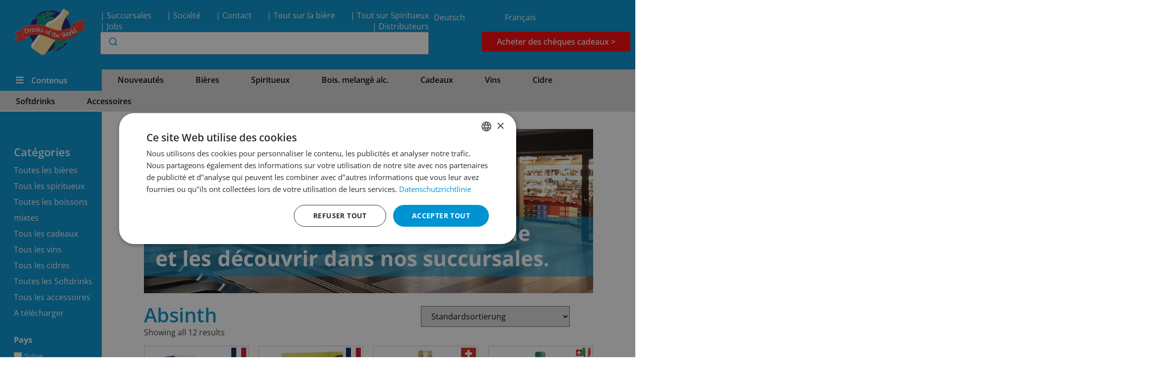

--- FILE ---
content_type: text/css
request_url: https://beerworld.ch/wp-content/cache/min/1/wp-content/themes/graffishelementchild/bierstyle.css?ver=1761915032
body_size: 3303
content:
span.cb-produt-info-list.block-list{width:100%}.cb-produt-info-list2.land-atrb2,.cb-produt-info-list.land-atrb,.border-small-grey-top{display:none!important}body{line-height:1!important}main.site-main.post-37791.page.type-page.status-publish.hentry{max-width:1600px;margin:auto}.overlay-slide-to-top-bs:first-child{border-top:1px solid #000!important}.overlay-slide-to-top-bs{border-top:0 solid #000;border-bottom:1px solid #000;margin-bottom:-1px}.bier-style-box-list{background-color:#f5f5f5;padding:2em 0;display:flex;justify-content:center}h3.prod-title-bs:hover{background-color:#e1e1e1}h3.prod-title-bs{font-size:1rem!important;padding:1em;margin:0!important;transition:all .3s}.button.next-level-btn-add:after{left:14px;position:absolute;top:0;width:14px;content:"";background-repeat:no-repeat;background-position:0 center;height:30px;background-image:url("data:image/svg+xml,%3Csvg version='1.1' xmlns='http://www.w3.org/2000/svg' xmlns:xlink='http://www.w3.org/1999/xlink' x='0px' y='0px' width='14px' height='14px' viewBox='1 1 14 14' enable-background='new 1 1 14 14' xml:space='preserve'%3E%3Cpath fill='white' d='M3.996,13.026c0,0.648,0.527,1.175,1.175,1.175c0.649,0,1.176-0.526,1.176-1.175c0-0.649-0.527-1.176-1.176-1.176S3.996,12.377,3.996,13.026z M10.754,13.026c0,0.648,0.527,1.175,1.175,1.175c0.649,0,1.176-0.526,1.176-1.175c0-0.649-0.526-1.176-1.176-1.176C11.281,11.851,10.754,12.377,10.754,13.026z M11.516,11.178h1.575c0.289-0.025,0.383-0.105,0.396-0.423v-0.29L5.856,9.793c-0.542,0-0.515-0.515,0.092-0.568l6.761-1.149c0.306-0.077,0.323-0.166,0.412-0.454L14.2,2.891L4.101,2.915L3.805,1.636C3.73,1.422,3.612,1.187,3.296,1.2H1.764C1.369,1.2,1.2,1.357,1.2,1.621l0.033,0.845h1.588l1.408,6.842l0.092,1.196l0.021,0.265c0.005,0.251,0.129,0.411,0.445,0.411'/%3E%3C/svg%3E")}.prodlist p.k-attr-inh{padding:2px 0!important}.bierstil-block{width:1000px;margin-left:16%}.bierstil-box{display:flex;flex-wrap:wrap;grid-column-gap:5em}.bierstil-box .link-to-bs{flex-grow:1;width:27%}.subtitle-bierstil h2{color:#0093D1;font-size:1.2rem!important;font-weight:bold!important}.button.next-level-btn-add{font-size:13px;text-transform:none !IMPORTANT;width:100%}span.cb-produt-info-list{font-size:12px!important;color:#000000!important;font-weight:600!important;line-height:20px!important;float:left!important;display:block!important}span.cb-produt-info-list2{font-size:12px!important;color:#0093D1!important;font-weight:400!important;line-height:20px!important;float:right!important;display:block!important}.downpdfbst,.dowload-btn.btn.btn-blue{display:none!important}.bs-page-content a{color:#0093D1!important}.bs-page-content a:hover{color:#262b2e!important}#phantom.sticked-back{display:block!important;opacity:1!important;visibility:visible!important}.sticked{position:fixed;top:89px;width:100%;z-index:9999;width:1280px;display:block;background:#fff}.sticked .bs-row.tow-row{-webkit-box-shadow:0 4px 5px 1px rgba(0,0,0,.07);box-shadow:0 4px 5px 1px rgba(0,0,0,.07)}.listdesc{font-size:1.7em;line-height:1.1em;font-weight:700}.page-id-36268 .page-title.content-left.solid-bg.breadcrumbs-off{display:none}.link-desc,.link-desc:hover{color:#000;text-decoration:none!important}.black{color:#000}.last-row .right-bs.col{width:50%}.big-text-block-bs{width:93%;margin:15px;padding-bottom:25px}.last-row .right-bs.col,.last-row .left-bs.col{display:inline-block;vertical-align:top}.cassetteholder{width:95%;margin:auto}.big-page-title-bs{color:#379eda;padding:2% 0 0 15px}.link-title-bs{text-decoration:none !IMPORTANT}.link-image-bs{position:relative}.background-bs-image{opacity:.2;max-height:365px;position:absolute;bottom:-21em;right:-260px;max-width:none!important}.bs-page-content{width:1250px;margin:auto;padding-top:5em}a.link-desc:hover{color:#000!important}.prod-desc-bs{padding:0% 5%;font-size:17px;line-height:20px;opacity:0;-webkit-transition:opacity 1s;transition:opacity 1s}.blue{color:#0093D1}.bs-back,.title.blue{display:inline-block}.section-title.blue.temper{width:60%}.title.blue{font-weight:600;color:#379eda;font-size:2rem;line-height:1em;margin-top:.5em;margin-bottom:1em}.bs-back{float:right;text-decoration:none;font-size:1.1em;line-height:1em;font-weight:600;margin-top:2em}.img-left.big-img.left-bs,.bierstyledesc{display:inline-block}.bs-row.grey-row.nd-row{background-color:#f3f3f3;padding:1em 2em}.bierstyledesc{width:85%;float:right;margin-top:1em;min-height:12em;margin-left:1em;position:relative;height:12em}.descouter{display:table;position:absolute;height:100%;width:100%}.descmid{display:table-cell;vertical-align:middle}.descinner{margin-left:auto;margin-right:auto;width:100%}.section-title.blue{font-weight:600;color:#379eda;font-size:1.2em;line-height:1em}.rd-row .section-ul{list-style:disc!important}.rd-row .section-ul li{font-size:1em;line-height:1.5em;margin-bottom:1em}.rd-row .right-bs.col.grey-left-border,.rd-row .left-bs.col{display:inline-block}.bs-row.rd-row{margin:2em 0em;display:inline-block;width:100%}.big-desc.right-bs{font-size:1.4rem;line-height:2rem!important;font-weight:700}.left-bs.col{width:49.5%}.right-bs.col.grey-left-border{width:48%;float:right;border-left:1px solid #000;padding-left:1em}.small-title.grey{font-weight:600;color:#5a5a5a;font-size:1.1em;line-height:1.2em}.inner-row.border-top.border-bottom.yellow-border{border-top:8px solid #f9b925;border-bottom:8px solid #f9b925;padding:1em 0em;margin-bottom:1em}.temper{width:40%}.section-title.blue.temper,.temperature{display:inline-block!important}.temperature{float:right;font-size:2em;line-height:1.1em;font-weight:600}.bs-row.th-row.grey-row.prodrw{background-color:#f4f3f3;padding:1.5em 2em;margin-top:2em;width:100%;margin:auto}.bs-beers{float:right;width:50%}.bs-beers{float:left;width:100%;font-weight:600;color:#5a5a5a;font-size:1.1em;line-height:1em;margin-bottom:1em}span.grey-after-price{font-size:15px!important}.btn.button-blue{text-decoration:none;float:right;padding:.1em 2em;background-color:#379eda;color:#fff!important;font-size:1em;line-height:1.4em!important}.beernumbers{color:#379eda;font-size:1.5em;font-weight:600;line-height:1em}span.k-attr-values{line-height:1em!important}.topprodrw{margin-bottom:1em}button.button.next-level-btn-add{background-color:#0093D1!important;color:#fff!important;font-size:.8em;width:100%;text-align:center;border-radius:0!important;border:none!important}.prodlist{margin-top:4em!important}.prodlist .col-4{display:inline-block;width:24%}.prod-img{width:auto!important;height:233px!important;display:block;padding:15px 0;margin:auto}.imageholder{position:relative;background-color:#fff}.prodlist .col-4:last-child{margin-right:0em!important}.prodlist .col-4{display:inline-block;width:17.5%;margin-right:6.2em;vertical-align:top}.prod-title{min-height:49px;padding:.6em 0 .5em 0;margin:0!important;font-weight:bold!important;font-size:1rem!important;color:#000}.blue.price{font-weight:700;font-size:1.3rem}.inner-col-row{display:flow-root;width:100%;margin-bottom:0em}.border-small-grey-bot{display:inline-block;padding-bottom:.5em;width:100%}.cb-produt-info-list.block-list{margin-bottom:0.5em!important}.cb-produt-info-list2.block-list{padding-right:3%!important;width:97%;text-align:left!important;line-height:15px!important;white-space:pre-wrap;height:30px}.bs-row.last-row{display:inline-block;margin-top:2em;width:100%!important}.rightmid-bs,.leftmid-bs{display:inline-block}.rightmid-bs{width:48%;float:right}.leftmid-bs{width:49%}.second-li{list-style:disc!important;line-height:2em;margin-bottom:4em!important}.specttlsm{width:90%;line-height:1em;margin-bottom:1em}.small-title{font-weight:600;color:#5a5a5a;font-size:1.1em;line-height:1em}.Verbreitet{display:block;margin:auto;margin-top:2em;width:auto;height:287px}.col-4 a{text-decoration:none!important}.second-col-inner,.first-col-inner{display:inline-block}.dowload-btn.btn.btn-blue{float:right;text-decoration:none;color:#fff;background-color:#0093D1;font-size:1em;line-height:1em;font-weight:600;padding:1.5em 1em;width:32%;margin-top:1em;text-align:right;padding-left:5em;background-image:url(/upload/scale/arrow_down_btn.png);background-repeat:no-repeat;background-position:10px center}.yellow-bg{background-color:#f9b925;padding:1em;min-height:30em}.section-title.black{font-weight:600;font-size:1.7em;line-height:1em}.yellowttl{width:35%}.bs-row.botrwlast{display:inline-block}.bs-row.botrwlast{display:flow-root;margin-bottom:2em}.prodlist{display:flex;justify-content:space-between}.proddwon{margin-top:1em}.imageholder{border:1px solid #cacaca}.inhaltcart p.k-attr-inh{margin:0}.prodlist .col-4{width:222px}.col-4 span.cb-product-info-town2{min-height:34px;display:flex;align-items:center}.mwst{display:block;color:#000;font-size:.8rem;line-height:12px!important;font-weight:400!important;margin-bottom:10px}button.button.next-level-btn-add{padding:4px 0!important;display:flex;align-items:center;justify-content:center}.first-col-inner{width:25%;line-height:1em;font-size:1em}.second-col-inner{float:right}.square-colored{width:4em;height:4em;display:inline-block;margin-right:1.5em}.colorbox{margin-bottom:3.5em}.square-colored:last-child{margin:0}.farbe-desc{margin-bottom:2em}.glass-name{font-size:1rem;line-height:1rem;color:#000}.glassbox{display:flex;justify-content:space-evenly;align-items:center}.bierdepotz{float:right;width:100px;text-align:right;margin-top:-.4em;font-size:.8em;line-height:1em;width:70%}.bs-row .title.blue{width:75%}.underylw{line-height:1em;margin:.5em 0em 1em 0em}@media screen and (max-width:500px){.prodlist{margin-top:10em!important}.link-image-bs{display:none !IMPORTANT}.bs-row{margin:0 !Important}.bs-back{margin-top:1em!important;max-width:145px !IMPORTANT}.sticked{height:85px!important;top:0!important}.bs-row.grey-row.nd-row{margin:0!important;width:100%!important;padding:1em 1em!important;display:inline-block!important}.big-desc.right-bs{font-size:1em;line-height:1.4rem!important;margin-top:.8em}.bierstyledesc{width:65%;margin:0!important;height:auto!important}.bs-row.rd-row{margin-top:1em !IMPORTANT}.left-bs.col{width:100%}.right-bs.col.grey-left-border{border:none!important;width:100%!important;padding:0 !IMPORTANT;margin-top:1em !IMPORTANT}.inner-row.colorbox{margin-bottom:5em!important}img.icon-inline{margin:0;width:30%}.glass-name{font-size:.7em;width:95px!important;margin:0em 0em 1em 0em!important}.btn.button-blue{margin:1em auto !IMPORTANT;width:90%;float:none!important;display:block!important}.page .prodlist .col-4{width:90%!important;margin:1em auto!important;display:block!important}.prodlist .col-4 .button.ripple{width:82%!important}.bs-row.last-row{margin-top:1em !IMPORTANT}.right-bs.col{width:100%!important;margin-top:1em!important;margin-left:0em !IMPORTANT}.bs-row.th-row.grey-row.prodrw{width:100% !IMPORTANT;padding-top:1em !IMPORTANT;padding-left:2em !IMPORTANT}.yellow-bg{padding-left:2em !IMPORTANT;min-height:0!important}.dowload-btn.btn.btn-blue{float:left!important;padding:2em 0em 2em 7em!important;font-size:.9em !IMPORTANT;width:100%!important;text-align:left!important}.botrwlast .bs-back{margin-top:2em!important;margin-bottom:1em !IMPORTANT}.bs-back{margin-top:2em!important;font-size:0.9em!important}h2.title.blue{font-size:20px!important;max-width:8em!important;line-height:20px!important}.sticked .title.blue{font-size:20px!important;max-width:9em!important;line-height:20px!important}.sticked .bs-back{z-index:999999!important;float:right !IMPORTANT;margin-left:.5em !IMPORTANT;font-size:0.9em!important}.bs-beers{width:100% !IMPORTANT}.bs-row.grey-row.nd-row img{width:30%!important}.bierdepotz{margin-top:0em!important}.border-small-grey-bot{width:100%!important}.downpdfbst{display:inline-block!important;width:100%!important;position:relative!important}.second-li{margin-bottom:1em!important}.bs-row.tow-row{display:inline-block!important;width:100%!important;min-height:70px !IMPORTANT}.sticked .bs-row.tow-row{width:26%!important}.first-col-inner{width:100%!important}.temper{width:100%!important}.inner-row.border-top.border-bottom.yellow-border{padding:1em 0em 4em 0em!important}}@media screen and (max-width:375px){.square-colored{width:3em!important;height:3em!important}}

--- FILE ---
content_type: text/css
request_url: https://beerworld.ch/wp-content/uploads/elementor/css/post-37424.css?ver=1751536159
body_size: 2409
content:
.elementor-37424 .elementor-element.elementor-element-fbbf3af{--display:flex;--min-height:1px;--flex-direction:row;--container-widget-width:calc( ( 1 - var( --container-widget-flex-grow ) ) * 100% );--container-widget-height:100%;--container-widget-flex-grow:1;--container-widget-align-self:stretch;--flex-wrap-mobile:wrap;--align-items:stretch;--gap:10px 10px;--row-gap:10px;--column-gap:10px;--padding-top:10px;--padding-bottom:20px;--padding-left:0px;--padding-right:0px;}.elementor-37424 .elementor-element.elementor-element-fbbf3af:not(.elementor-motion-effects-element-type-background), .elementor-37424 .elementor-element.elementor-element-fbbf3af > .elementor-motion-effects-container > .elementor-motion-effects-layer{background-color:var( --e-global-color-primary );}.elementor-37424 .elementor-element.elementor-element-c42369b{--display:flex;--justify-content:center;--padding-top:0px;--padding-bottom:0px;--padding-left:0px;--padding-right:0px;}.elementor-widget-theme-site-logo .widget-image-caption{color:var( --e-global-color-text );font-family:var( --e-global-typography-text-font-family ), Sans-serif;font-size:var( --e-global-typography-text-font-size );font-weight:var( --e-global-typography-text-font-weight );}.elementor-37424 .elementor-element.elementor-element-43925ef > .elementor-widget-container{padding:5px 0px 5px 10px;}.elementor-37424 .elementor-element.elementor-element-43925ef{text-align:center;}.elementor-37424 .elementor-element.elementor-element-43925ef img{width:150px;}.elementor-37424 .elementor-element.elementor-element-17c9a92{--display:flex;--flex-direction:column;--container-widget-width:100%;--container-widget-height:initial;--container-widget-flex-grow:0;--container-widget-align-self:initial;--flex-wrap-mobile:wrap;}.elementor-37424 .elementor-element.elementor-element-d2b11b0{--display:flex;--flex-direction:row;--container-widget-width:calc( ( 1 - var( --container-widget-flex-grow ) ) * 100% );--container-widget-height:100%;--container-widget-flex-grow:1;--container-widget-align-self:stretch;--flex-wrap-mobile:wrap;--align-items:stretch;--gap:10px 10px;--row-gap:10px;--column-gap:10px;--padding-top:0px;--padding-bottom:0px;--padding-left:0px;--padding-right:0px;}.elementor-37424 .elementor-element.elementor-element-37e141e{--display:flex;--justify-content:center;--padding-top:0px;--padding-bottom:0px;--padding-left:0px;--padding-right:0px;}.elementor-widget-icon-list .elementor-icon-list-item:not(:last-child):after{border-color:var( --e-global-color-text );}.elementor-widget-icon-list .elementor-icon-list-icon i{color:var( --e-global-color-primary );}.elementor-widget-icon-list .elementor-icon-list-icon svg{fill:var( --e-global-color-primary );}.elementor-widget-icon-list .elementor-icon-list-item > .elementor-icon-list-text, .elementor-widget-icon-list .elementor-icon-list-item > a{font-family:var( --e-global-typography-text-font-family ), Sans-serif;font-size:var( --e-global-typography-text-font-size );font-weight:var( --e-global-typography-text-font-weight );}.elementor-widget-icon-list .elementor-icon-list-text{color:var( --e-global-color-secondary );}.elementor-37424 .elementor-element.elementor-element-1c1243b .elementor-icon-list-icon i{color:var( --e-global-color-b48b24b );transition:color 0.3s;}.elementor-37424 .elementor-element.elementor-element-1c1243b .elementor-icon-list-icon svg{fill:var( --e-global-color-b48b24b );transition:fill 0.3s;}.elementor-37424 .elementor-element.elementor-element-1c1243b{--e-icon-list-icon-size:14px;--icon-vertical-offset:0px;}.elementor-37424 .elementor-element.elementor-element-1c1243b .elementor-icon-list-text{color:var( --e-global-color-b48b24b );transition:color 0.3s;}.elementor-37424 .elementor-element.elementor-element-1c1243b .elementor-icon-list-item:hover .elementor-icon-list-text{color:var( --e-global-color-60bb5b2 );}.elementor-37424 .elementor-element.elementor-element-defa4a9{--display:flex;--flex-direction:row;--container-widget-width:initial;--container-widget-height:100%;--container-widget-flex-grow:1;--container-widget-align-self:stretch;--flex-wrap-mobile:wrap;--justify-content:flex-end;--padding-top:0px;--padding-bottom:0px;--padding-left:0px;--padding-right:0px;}.elementor-widget-wpml-language-switcher .wpml-elementor-ls .wpml-ls-item .wpml-ls-link, 
					.elementor-widget-wpml-language-switcher .wpml-elementor-ls .wpml-ls-legacy-dropdown a{color:var( --e-global-color-text );}.elementor-widget-wpml-language-switcher .wpml-elementor-ls .wpml-ls-legacy-dropdown a:hover,
					.elementor-widget-wpml-language-switcher .wpml-elementor-ls .wpml-ls-legacy-dropdown a:focus,
					.elementor-widget-wpml-language-switcher .wpml-elementor-ls .wpml-ls-legacy-dropdown .wpml-ls-current-language:hover>a,
					.elementor-widget-wpml-language-switcher .wpml-elementor-ls .wpml-ls-item .wpml-ls-link:hover,
					.elementor-widget-wpml-language-switcher .wpml-elementor-ls .wpml-ls-item .wpml-ls-link.wpml-ls-link__active,
					.elementor-widget-wpml-language-switcher .wpml-elementor-ls .wpml-ls-item .wpml-ls-link.highlighted,
					.elementor-widget-wpml-language-switcher .wpml-elementor-ls .wpml-ls-item .wpml-ls-link:focus{color:var( --e-global-color-accent );}.elementor-widget-wpml-language-switcher .wpml-elementor-ls .wpml-ls-statics-post_translations{color:var( --e-global-color-text );}.elementor-37424 .elementor-element.elementor-element-259940b{width:auto;max-width:auto;}.elementor-37424 .elementor-element.elementor-element-259940b > .elementor-widget-container{margin:0px 0px 0px 0px;padding:0px 0px 0px 0px;}.elementor-37424 .elementor-element.elementor-element-259940b .wpml-elementor-ls .wpml-ls-item{font-family:"Open Sans", Sans-serif;}.elementor-37424 .elementor-element.elementor-element-259940b .wpml-elementor-ls .wpml-ls-item .wpml-ls-link, 
					.elementor-37424 .elementor-element.elementor-element-259940b .wpml-elementor-ls .wpml-ls-legacy-dropdown a{color:#FFFFFF;}.elementor-37424 .elementor-element.elementor-element-259940b .wpml-elementor-ls .wpml-ls-legacy-dropdown a:hover,
					.elementor-37424 .elementor-element.elementor-element-259940b .wpml-elementor-ls .wpml-ls-legacy-dropdown a:focus,
					.elementor-37424 .elementor-element.elementor-element-259940b .wpml-elementor-ls .wpml-ls-legacy-dropdown .wpml-ls-current-language:hover>a,
					.elementor-37424 .elementor-element.elementor-element-259940b .wpml-elementor-ls .wpml-ls-item .wpml-ls-link:hover,
					.elementor-37424 .elementor-element.elementor-element-259940b .wpml-elementor-ls .wpml-ls-item .wpml-ls-link.wpml-ls-link__active,
					.elementor-37424 .elementor-element.elementor-element-259940b .wpml-elementor-ls .wpml-ls-item .wpml-ls-link.highlighted,
					.elementor-37424 .elementor-element.elementor-element-259940b .wpml-elementor-ls .wpml-ls-item .wpml-ls-link:focus{color:var( --e-global-color-60bb5b2 );}.elementor-37424 .elementor-element.elementor-element-46abae7{--display:flex;--flex-direction:row;--container-widget-width:calc( ( 1 - var( --container-widget-flex-grow ) ) * 100% );--container-widget-height:100%;--container-widget-flex-grow:1;--container-widget-align-self:stretch;--flex-wrap-mobile:wrap;--justify-content:space-between;--align-items:stretch;--gap:10px 10px;--row-gap:10px;--column-gap:10px;--padding-top:0px;--padding-bottom:0px;--padding-left:0px;--padding-right:0px;}.elementor-37424 .elementor-element.elementor-element-21678e7{--display:flex;--justify-content:center;--padding-top:0px;--padding-bottom:0px;--padding-left:0px;--padding-right:0px;}.elementor-widget-jet-ajax-search .jet-search-title-fields__item-label{font-family:var( --e-global-typography-text-font-family ), Sans-serif;font-size:var( --e-global-typography-text-font-size );font-weight:var( --e-global-typography-text-font-weight );}.elementor-widget-jet-ajax-search .jet-search-title-fields__item-value{font-family:var( --e-global-typography-text-font-family ), Sans-serif;font-size:var( --e-global-typography-text-font-size );font-weight:var( --e-global-typography-text-font-weight );}.elementor-widget-jet-ajax-search .jet-search-content-fields__item-label{font-family:var( --e-global-typography-text-font-family ), Sans-serif;font-size:var( --e-global-typography-text-font-size );font-weight:var( --e-global-typography-text-font-weight );}.elementor-widget-jet-ajax-search .jet-search-content-fields__item-value{font-family:var( --e-global-typography-text-font-family ), Sans-serif;font-size:var( --e-global-typography-text-font-size );font-weight:var( --e-global-typography-text-font-weight );}.elementor-37424 .elementor-element.elementor-element-67a0167 .jet-ajax-search__results-slide{overflow-y:auto;max-height:500px;}.elementor-37424 .elementor-element.elementor-element-67a0167 .jet-ajax-search__source-results-item_icon svg{width:24px;}.elementor-37424 .elementor-element.elementor-element-67a0167 .jet-ajax-search__source-results-item_icon{font-size:24px;}.elementor-37424 .elementor-element.elementor-element-67a0167 .jet-ajax-search__form{background-color:var( --e-global-color-b48b24b );border-radius:3px 3px 3px 3px;}.elementor-37424 .elementor-element.elementor-element-67a0167 .jet-ajax-search__field{font-size:1rem;color:var( --e-global-color-e8b9263 );border-color:var( --e-global-color-primary );padding:10px 10px 10px 10px;border-width:0px 0px 0px 0px;border-radius:5px 5px 5px 5px;}.elementor-37424 .elementor-element.elementor-element-67a0167 .jet-ajax-search__field::placeholder{font-size:1rem;}.elementor-37424 .elementor-element.elementor-element-67a0167 .jet-ajax-search__results-area{box-shadow:0px 0px 10px 0px rgba(0,0,0,0.5);}.elementor-37424 .elementor-element.elementor-element-67a0167 .jet-ajax-search__item-link{background-color:rgba(255, 255, 255, 0.38);}.elementor-37424 .elementor-element.elementor-element-67a0167 .jet-ajax-search__item-title{color:#000000;font-family:"Arial", Sans-serif;font-weight:500;}.elementor-37424 .elementor-element.elementor-element-67a0167 .jet-ajax-search__item-price .price{font-family:"Arial", Sans-serif;font-weight:700;}.elementor-37424 .elementor-element.elementor-element-67a0167 .jet-ajax-search__spinner{color:#009EDA;}.elementor-37424 .elementor-element.elementor-element-3f35b26{--display:flex;--justify-content:flex-end;--padding-top:0px;--padding-bottom:0px;--padding-left:0px;--padding-right:0px;}.elementor-widget-button .elementor-button{background-color:var( --e-global-color-accent );font-family:var( --e-global-typography-accent-font-family ), Sans-serif;font-weight:var( --e-global-typography-accent-font-weight );}.elementor-37424 .elementor-element.elementor-element-255a12a .elementor-button{background-color:#FF0000;border-radius:0px 0px 0px 0px;padding:12px 30px 12px 30px;}.elementor-37424 .elementor-element.elementor-element-df4fa2f{--display:flex;--flex-direction:row;--container-widget-width:calc( ( 1 - var( --container-widget-flex-grow ) ) * 100% );--container-widget-height:100%;--container-widget-flex-grow:1;--container-widget-align-self:stretch;--flex-wrap-mobile:wrap;--align-items:stretch;--gap:10px 10px;--row-gap:10px;--column-gap:10px;--margin-top:-2px;--margin-bottom:0px;--margin-left:0px;--margin-right:0px;--padding-top:0px;--padding-bottom:0px;--padding-left:0px;--padding-right:0px;}.elementor-37424 .elementor-element.elementor-element-df4fa2f:not(.elementor-motion-effects-element-type-background), .elementor-37424 .elementor-element.elementor-element-df4fa2f > .elementor-motion-effects-container > .elementor-motion-effects-layer{background-color:var( --e-global-color-e8b9263 );}.elementor-37424 .elementor-element.elementor-element-de5d514{--display:flex;--padding-top:0px;--padding-bottom:0px;--padding-left:0px;--padding-right:0px;}.elementor-37424 .elementor-element.elementor-element-f1ad8b1 .jet-mega-menu.jet-mega-menu--layout-horizontal .jet-mega-menu-item__link--top-level,
							.elementor-37424 .elementor-element.elementor-element-f1ad8b1 .jet-mega-menu.jet-mega-menu--layout-vertical .jet-mega-menu-item__link--top-level{font-family:"Open Sans", Sans-serif;font-size:16px;font-weight:600;}.elementor-37424 .elementor-element.elementor-element-f1ad8b1{--jmm-top-items-ver-padding:13px;}.elementor-37424 .elementor-element.elementor-element-f795e1d{--display:flex;--flex-direction:row;--container-widget-width:initial;--container-widget-height:100%;--container-widget-flex-grow:1;--container-widget-align-self:stretch;--flex-wrap-mobile:wrap;--overlay-opacity:0.5;}.elementor-37424 .elementor-element.elementor-element-f795e1d:not(.elementor-motion-effects-element-type-background), .elementor-37424 .elementor-element.elementor-element-f795e1d > .elementor-motion-effects-container > .elementor-motion-effects-layer{background-color:var( --e-global-color-b48b24b );}.elementor-37424 .elementor-element.elementor-element-f795e1d::before, .elementor-37424 .elementor-element.elementor-element-f795e1d > .elementor-background-video-container::before, .elementor-37424 .elementor-element.elementor-element-f795e1d > .e-con-inner > .elementor-background-video-container::before, .elementor-37424 .elementor-element.elementor-element-f795e1d > .elementor-background-slideshow::before, .elementor-37424 .elementor-element.elementor-element-f795e1d > .e-con-inner > .elementor-background-slideshow::before, .elementor-37424 .elementor-element.elementor-element-f795e1d > .elementor-motion-effects-container > .elementor-motion-effects-layer::before{background-color:var( --e-global-color-b48b24b );--background-overlay:'';}.elementor-37424 .elementor-element.elementor-element-f795e1d.e-con{--flex-grow:0;--flex-shrink:0;}.elementor-37424 .elementor-element.elementor-element-c17ef13{--display:flex;}.elementor-37424 .elementor-element.elementor-element-c17ef13.e-con{--flex-grow:0;--flex-shrink:0;}.elementor-37424 .elementor-element.elementor-element-50eb986 .jet-mobile-menu__container .jet-mobile-menu__container-inner{background-color:var( --e-global-color-accent );}.elementor-37424 .elementor-element.elementor-element-50eb986 .jet-mobile-menu__container .jet-mobile-menu__back i{color:var( --e-global-color-b48b24b );}.elementor-37424 .elementor-element.elementor-element-50eb986 .jet-mobile-menu__container .jet-mobile-menu__back svg{color:var( --e-global-color-b48b24b );}.elementor-37424 .elementor-element.elementor-element-50eb986 .jet-mobile-menu__container{z-index:999;}.elementor-37424 .elementor-element.elementor-element-50eb986 .jet-mobile-menu-widget .jet-mobile-menu-cover{z-index:calc(999-1);}.elementor-37424 .elementor-element.elementor-element-50eb986 .jet-mobile-menu__item .jet-menu-icon{align-self:center;justify-content:center;}.elementor-37424 .elementor-element.elementor-element-50eb986 .jet-mobile-menu__item .jet-menu-badge{align-self:flex-start;}.elementor-37424 .elementor-element.elementor-element-50eb986 .jet-mobile-menu__item .jet-menu-label{color:var( --e-global-color-b48b24b );}.elementor-37424 .elementor-element.elementor-element-50eb986 .jet-mobile-menu__item .jet-menu-badge__inner{color:var( --e-global-color-b48b24b );}.elementor-37424 .elementor-element.elementor-element-50eb986 .jet-mobile-menu__item .jet-dropdown-arrow{color:var( --e-global-color-b48b24b );}.elementor-37424 .elementor-element.elementor-element-c48e07a{--display:flex;}.elementor-37424 .elementor-element.elementor-element-c48e07a.e-con{--flex-grow:0;--flex-shrink:0;}.elementor-37424 .elementor-element.elementor-element-7e7cc48 .jet-mobile-menu__container .jet-mobile-menu__container-inner{background-color:var( --e-global-color-accent );}.elementor-37424 .elementor-element.elementor-element-7e7cc48 .jet-mobile-menu__container .jet-mobile-menu__back i{color:var( --e-global-color-b48b24b );}.elementor-37424 .elementor-element.elementor-element-7e7cc48 .jet-mobile-menu__container .jet-mobile-menu__back svg{color:var( --e-global-color-b48b24b );}.elementor-37424 .elementor-element.elementor-element-7e7cc48 .jet-mobile-menu__container{z-index:999;}.elementor-37424 .elementor-element.elementor-element-7e7cc48 .jet-mobile-menu-widget .jet-mobile-menu-cover{z-index:calc(999-1);}.elementor-37424 .elementor-element.elementor-element-7e7cc48 .jet-mobile-menu__item .jet-menu-icon{align-self:center;justify-content:center;}.elementor-37424 .elementor-element.elementor-element-7e7cc48 .jet-mobile-menu__item .jet-menu-badge{align-self:flex-start;}.elementor-37424 .elementor-element.elementor-element-7e7cc48 .jet-mobile-menu__item .jet-menu-label{color:var( --e-global-color-b48b24b );}.elementor-37424 .elementor-element.elementor-element-7e7cc48 .jet-mobile-menu__item .jet-menu-badge__inner{color:var( --e-global-color-b48b24b );}.elementor-37424 .elementor-element.elementor-element-7e7cc48 .jet-mobile-menu__item .jet-dropdown-arrow{color:var( --e-global-color-b48b24b );}.elementor-37424 .elementor-element.elementor-element-b744e14{--display:flex;}.elementor-37424 .elementor-element.elementor-element-b744e14.e-con{--flex-grow:0;--flex-shrink:0;}.elementor-37424 .elementor-element.elementor-element-8686dfc > .elementor-widget-container{padding:5px 0px 5px 10px;}.elementor-37424 .elementor-element.elementor-element-8686dfc{text-align:center;}.elementor-37424 .elementor-element.elementor-element-8686dfc img{width:150px;}.elementor-37424 .elementor-element.elementor-element-b3494d0{--display:flex;}.elementor-37424 .elementor-element.elementor-element-b3494d0.e-con{--flex-grow:0;--flex-shrink:0;}.elementor-37424 .elementor-element.elementor-element-5749c0a{--display:flex;}.elementor-37424 .elementor-element.elementor-element-5749c0a.e-con{--flex-grow:0;--flex-shrink:0;}.elementor-37424 .elementor-element.elementor-element-f46e857{--display:flex;--flex-direction:column;--container-widget-width:100%;--container-widget-height:initial;--container-widget-flex-grow:0;--container-widget-align-self:initial;--flex-wrap-mobile:wrap;border-style:solid;--border-style:solid;border-color:#C00000;--border-color:#C00000;}.elementor-37424 .elementor-element.elementor-element-f46e857:not(.elementor-motion-effects-element-type-background), .elementor-37424 .elementor-element.elementor-element-f46e857 > .elementor-motion-effects-container > .elementor-motion-effects-layer{background-color:#FFFFFF;}.elementor-37424 .elementor-element.elementor-element-6297e26 .jet-ajax-search__results-slide{overflow-y:auto;max-height:500px;}.elementor-37424 .elementor-element.elementor-element-6297e26 .jet-ajax-search__source-results-item_icon svg{width:24px;}.elementor-37424 .elementor-element.elementor-element-6297e26 .jet-ajax-search__source-results-item_icon{font-size:24px;}.elementor-37424 .elementor-element.elementor-element-6297e26 .jet-ajax-search__form{background-color:var( --e-global-color-b48b24b );border-radius:3px 3px 3px 3px;}.elementor-37424 .elementor-element.elementor-element-6297e26 .jet-ajax-search__field{font-size:1rem;color:var( --e-global-color-secondary );border-color:var( --e-global-color-primary );padding:10px 10px 10px 10px;border-width:0px 0px 0px 0px;border-radius:5px 5px 5px 5px;}.elementor-37424 .elementor-element.elementor-element-6297e26 .jet-ajax-search__field::placeholder{font-size:1rem;}.elementor-37424 .elementor-element.elementor-element-6297e26 .jet-ajax-search__submit-label{font-family:"Arial", Sans-serif;font-size:20px;font-weight:700;}.elementor-37424 .elementor-element.elementor-element-6297e26 .jet-ajax-search__submit{color:var( --e-global-color-b48b24b );background-color:#D9D9D9;padding:11px 11px 11px 11px;border-radius:0px 0px 0px 0px;}.elementor-37424 .elementor-element.elementor-element-6297e26 .jet-ajax-search__results-area{box-shadow:0px 0px 10px 0px rgba(0,0,0,0.5);}.elementor-37424 .elementor-element.elementor-element-6297e26 .jet-ajax-search__item-link{background-color:rgba(255, 255, 255, 0.38);}.elementor-37424 .elementor-element.elementor-element-6297e26 .jet-ajax-search__item-title{color:#000000;font-family:"Arial", Sans-serif;font-weight:500;}.elementor-37424 .elementor-element.elementor-element-6297e26 .jet-ajax-search__item-price .price{font-family:"Arial", Sans-serif;font-weight:700;}.elementor-37424 .elementor-element.elementor-element-6297e26 .jet-ajax-search__spinner{color:#009EDA;}.elementor-theme-builder-content-area{height:400px;}.elementor-location-header:before, .elementor-location-footer:before{content:"";display:table;clear:both;}@media(max-width:1279px){.elementor-widget-theme-site-logo .widget-image-caption{font-size:var( --e-global-typography-text-font-size );}.elementor-widget-icon-list .elementor-icon-list-item > .elementor-icon-list-text, .elementor-widget-icon-list .elementor-icon-list-item > a{font-size:var( --e-global-typography-text-font-size );}.elementor-widget-jet-ajax-search .jet-search-title-fields__item-label{font-size:var( --e-global-typography-text-font-size );}.elementor-widget-jet-ajax-search .jet-search-title-fields__item-value{font-size:var( --e-global-typography-text-font-size );}.elementor-widget-jet-ajax-search .jet-search-content-fields__item-label{font-size:var( --e-global-typography-text-font-size );}.elementor-widget-jet-ajax-search .jet-search-content-fields__item-value{font-size:var( --e-global-typography-text-font-size );}.elementor-37424 .elementor-element.elementor-element-df4fa2f{--z-index:101;}.elementor-37424 .elementor-element.elementor-element-f795e1d{--flex-direction:row;--container-widget-width:calc( ( 1 - var( --container-widget-flex-grow ) ) * 100% );--container-widget-height:100%;--container-widget-flex-grow:1;--container-widget-align-self:stretch;--flex-wrap-mobile:wrap;--justify-content:space-between;--align-items:center;--padding-top:0px;--padding-bottom:0px;--padding-left:0px;--padding-right:0px;}.elementor-37424 .elementor-element.elementor-element-b744e14{--padding-top:10px;--padding-bottom:10px;--padding-left:0px;--padding-right:0px;}.elementor-37424 .elementor-element.elementor-element-f46e857{--gap:0px 0px;--row-gap:0px;--column-gap:0px;border-width:2px 2px 2px 2px;--border-top-width:2px;--border-right-width:2px;--border-bottom-width:2px;--border-left-width:2px;--padding-top:0px;--padding-bottom:0px;--padding-left:0px;--padding-right:0px;}}@media(max-width:501px){.elementor-widget-theme-site-logo .widget-image-caption{font-size:var( --e-global-typography-text-font-size );}.elementor-widget-icon-list .elementor-icon-list-item > .elementor-icon-list-text, .elementor-widget-icon-list .elementor-icon-list-item > a{font-size:var( --e-global-typography-text-font-size );}.elementor-widget-jet-ajax-search .jet-search-title-fields__item-label{font-size:var( --e-global-typography-text-font-size );}.elementor-widget-jet-ajax-search .jet-search-title-fields__item-value{font-size:var( --e-global-typography-text-font-size );}.elementor-widget-jet-ajax-search .jet-search-content-fields__item-label{font-size:var( --e-global-typography-text-font-size );}.elementor-widget-jet-ajax-search .jet-search-content-fields__item-value{font-size:var( --e-global-typography-text-font-size );}.elementor-37424 .elementor-element.elementor-element-f795e1d{--width:100%;--justify-content:space-between;--border-radius:0px 0px 0px 0px;--padding-top:0px;--padding-bottom:0px;--padding-left:0px;--padding-right:0px;}.elementor-37424 .elementor-element.elementor-element-c17ef13{--width:10%;--flex-wrap:wrap;--align-content:center;}.elementor-37424 .elementor-element.elementor-element-50eb986 .jet-mobile-menu__container{width:100%;}.elementor-37424 .elementor-element.elementor-element-c48e07a{--width:14%;}.elementor-37424 .elementor-element.elementor-element-7e7cc48 .jet-mobile-menu__container{width:100%;}.elementor-37424 .elementor-element.elementor-element-b744e14{--width:24%;--padding-top:10px;--padding-bottom:10px;--padding-left:0px;--padding-right:0px;}.elementor-37424 .elementor-element.elementor-element-b3494d0{--width:14%;--padding-top:0px;--padding-bottom:0px;--padding-left:0px;--padding-right:10px;}.elementor-37424 .elementor-element.elementor-element-5749c0a{--width:13%;}.elementor-37424 .elementor-element.elementor-element-f46e857{--gap:0px 0px;--row-gap:0px;--column-gap:0px;border-width:2px 0px 2px 2px;--border-top-width:2px;--border-right-width:0px;--border-bottom-width:2px;--border-left-width:2px;--margin-top:0px;--margin-bottom:15px;--margin-left:0px;--margin-right:0px;--padding-top:0em;--padding-bottom:0em;--padding-left:0em;--padding-right:0em;--z-index:998;}}@media(min-width:502px){.elementor-37424 .elementor-element.elementor-element-c42369b{--width:15%;}.elementor-37424 .elementor-element.elementor-element-17c9a92{--width:85%;}.elementor-37424 .elementor-element.elementor-element-37e141e{--width:62%;}.elementor-37424 .elementor-element.elementor-element-defa4a9{--width:37.999%;}.elementor-37424 .elementor-element.elementor-element-21678e7{--width:62%;}.elementor-37424 .elementor-element.elementor-element-3f35b26{--width:37.999%;}}@media(max-width:1279px) and (min-width:502px){.elementor-37424 .elementor-element.elementor-element-f795e1d{--width:100%;}.elementor-37424 .elementor-element.elementor-element-c17ef13{--width:9%;}.elementor-37424 .elementor-element.elementor-element-c48e07a{--width:19%;}.elementor-37424 .elementor-element.elementor-element-b744e14{--width:24%;}.elementor-37424 .elementor-element.elementor-element-b3494d0{--width:18%;}.elementor-37424 .elementor-element.elementor-element-5749c0a{--width:12%;}}

--- FILE ---
content_type: text/css
request_url: https://beerworld.ch/wp-content/uploads/elementor/css/post-38282.css?ver=1751532519
body_size: 1050
content:
.elementor-38282 .elementor-element.elementor-element-65c0c607 .elementor-repeater-item-4111b1c.jet-parallax-section__layout .jet-parallax-section__image{background-size:auto;}.elementor-38282 .elementor-element.elementor-element-5569689d > .elementor-element-populated{margin:0% 5% 0% 5%;--e-column-margin-right:5%;--e-column-margin-left:5%;}.elementor-38282 .elementor-element.elementor-element-75b2669f .elementor-repeater-item-2e10297.jet-parallax-section__layout .jet-parallax-section__image{background-size:auto;}.elementor-widget-text-editor{font-family:var( --e-global-typography-text-font-family ), Sans-serif;font-size:var( --e-global-typography-text-font-size );font-weight:var( --e-global-typography-text-font-weight );color:var( --e-global-color-text );}.elementor-widget-text-editor.elementor-drop-cap-view-stacked .elementor-drop-cap{background-color:var( --e-global-color-primary );}.elementor-widget-text-editor.elementor-drop-cap-view-framed .elementor-drop-cap, .elementor-widget-text-editor.elementor-drop-cap-view-default .elementor-drop-cap{color:var( --e-global-color-primary );border-color:var( --e-global-color-primary );}.elementor-38282 .elementor-element.elementor-element-2b863c22 > .elementor-widget-wrap > .elementor-widget:not(.elementor-widget__width-auto):not(.elementor-widget__width-initial):not(:last-child):not(.elementor-absolute){margin-bottom:6px;}.elementor-widget-icon-list .elementor-icon-list-item:not(:last-child):after{border-color:var( --e-global-color-text );}.elementor-widget-icon-list .elementor-icon-list-icon i{color:var( --e-global-color-primary );}.elementor-widget-icon-list .elementor-icon-list-icon svg{fill:var( --e-global-color-primary );}.elementor-widget-icon-list .elementor-icon-list-item > .elementor-icon-list-text, .elementor-widget-icon-list .elementor-icon-list-item > a{font-family:var( --e-global-typography-text-font-family ), Sans-serif;font-size:var( --e-global-typography-text-font-size );font-weight:var( --e-global-typography-text-font-weight );}.elementor-widget-icon-list .elementor-icon-list-text{color:var( --e-global-color-secondary );}.elementor-38282 .elementor-element.elementor-element-1f010e78 .elementor-icon-list-items:not(.elementor-inline-items) .elementor-icon-list-item:not(:last-child){padding-bottom:calc(10px/2);}.elementor-38282 .elementor-element.elementor-element-1f010e78 .elementor-icon-list-items:not(.elementor-inline-items) .elementor-icon-list-item:not(:first-child){margin-top:calc(10px/2);}.elementor-38282 .elementor-element.elementor-element-1f010e78 .elementor-icon-list-items.elementor-inline-items .elementor-icon-list-item{margin-right:calc(10px/2);margin-left:calc(10px/2);}.elementor-38282 .elementor-element.elementor-element-1f010e78 .elementor-icon-list-items.elementor-inline-items{margin-right:calc(-10px/2);margin-left:calc(-10px/2);}body.rtl .elementor-38282 .elementor-element.elementor-element-1f010e78 .elementor-icon-list-items.elementor-inline-items .elementor-icon-list-item:after{left:calc(-10px/2);}body:not(.rtl) .elementor-38282 .elementor-element.elementor-element-1f010e78 .elementor-icon-list-items.elementor-inline-items .elementor-icon-list-item:after{right:calc(-10px/2);}.elementor-38282 .elementor-element.elementor-element-1f010e78 .elementor-icon-list-icon i{color:var( --e-global-color-text );transition:color 0.3s;}.elementor-38282 .elementor-element.elementor-element-1f010e78 .elementor-icon-list-icon svg{fill:var( --e-global-color-text );transition:fill 0.3s;}.elementor-38282 .elementor-element.elementor-element-1f010e78 .elementor-icon-list-item:hover .elementor-icon-list-icon i{color:var( --e-global-color-primary );}.elementor-38282 .elementor-element.elementor-element-1f010e78 .elementor-icon-list-item:hover .elementor-icon-list-icon svg{fill:var( --e-global-color-primary );}.elementor-38282 .elementor-element.elementor-element-1f010e78{--e-icon-list-icon-size:20px;--icon-vertical-offset:0px;}.elementor-38282 .elementor-element.elementor-element-1f010e78 .elementor-icon-list-item > .elementor-icon-list-text, .elementor-38282 .elementor-element.elementor-element-1f010e78 .elementor-icon-list-item > a{font-family:"Open Sans", Sans-serif;font-size:16px;font-weight:400;}.elementor-38282 .elementor-element.elementor-element-1f010e78 .elementor-icon-list-text{color:var( --e-global-color-text );transition:color 0.3s;}.elementor-38282 .elementor-element.elementor-element-1f010e78 .elementor-icon-list-item:hover .elementor-icon-list-text{color:var( --e-global-color-primary );}.elementor-38282 .elementor-element.elementor-element-1f010e78 > .elementor-widget-container{padding:0px 0px 0px 8px;}.elementor-38282 .elementor-element.elementor-element-65c0c607:not(.elementor-motion-effects-element-type-background), .elementor-38282 .elementor-element.elementor-element-65c0c607 > .elementor-motion-effects-container > .elementor-motion-effects-layer{background-color:var( --e-global-color-e8b9263 );}.elementor-38282 .elementor-element.elementor-element-65c0c607{transition:background 0.3s, border 0.3s, border-radius 0.3s, box-shadow 0.3s;padding:1rem 0rem 1rem 0rem;}.elementor-38282 .elementor-element.elementor-element-65c0c607 > .elementor-background-overlay{transition:background 0.3s, border-radius 0.3s, opacity 0.3s;}.elementor-38282 .elementor-element.elementor-element-152d92d1 .elementor-repeater-item-4111b1c.jet-parallax-section__layout .jet-parallax-section__image{background-size:auto;}.elementor-38282 .elementor-element.elementor-element-590a1463 > .elementor-element-populated{margin:0% 5% 0% 5%;--e-column-margin-right:5%;--e-column-margin-left:5%;}.elementor-38282 .elementor-element.elementor-element-4c01b1d7{font-family:"Open Sans", Sans-serif;font-size:16px;font-weight:400;}.elementor-38282 .elementor-element.elementor-element-4c01b1d7 > .elementor-widget-container{padding:1rem 1rem 1rem 1rem;}.elementor-38282 .elementor-element.elementor-element-152d92d1:not(.elementor-motion-effects-element-type-background), .elementor-38282 .elementor-element.elementor-element-152d92d1 > .elementor-motion-effects-container > .elementor-motion-effects-layer{background-color:var( --e-global-color-4f324d6 );}.elementor-38282 .elementor-element.elementor-element-152d92d1{transition:background 0.3s, border 0.3s, border-radius 0.3s, box-shadow 0.3s;}.elementor-38282 .elementor-element.elementor-element-152d92d1 > .elementor-background-overlay{transition:background 0.3s, border-radius 0.3s, opacity 0.3s;}.elementor-theme-builder-content-area{height:400px;}.elementor-location-header:before, .elementor-location-footer:before{content:"";display:table;clear:both;}@media(max-width:1279px){.elementor-widget-text-editor{font-size:var( --e-global-typography-text-font-size );}.elementor-widget-icon-list .elementor-icon-list-item > .elementor-icon-list-text, .elementor-widget-icon-list .elementor-icon-list-item > a{font-size:var( --e-global-typography-text-font-size );}}@media(min-width:502px){.elementor-38282 .elementor-element.elementor-element-68ecfcee{width:16%;}.elementor-38282 .elementor-element.elementor-element-5569689d{width:84%;}.elementor-38282 .elementor-element.elementor-element-36291f13{width:16%;}.elementor-38282 .elementor-element.elementor-element-590a1463{width:84%;}}@media(max-width:501px){.elementor-38282 .elementor-element.elementor-element-5569689d > .elementor-element-populated{margin:0px 0px 0px 0px;--e-column-margin-right:0px;--e-column-margin-left:0px;}.elementor-38282 .elementor-element.elementor-element-7024d21f > .elementor-element-populated{margin:0rem 0rem 2rem 0rem;--e-column-margin-right:0rem;--e-column-margin-left:0rem;}.elementor-widget-text-editor{font-size:var( --e-global-typography-text-font-size );}.elementor-38282 .elementor-element.elementor-element-7b4691fa > .elementor-element-populated{margin:0rem 0rem 2rem 0rem;--e-column-margin-right:0rem;--e-column-margin-left:0rem;}.elementor-38282 .elementor-element.elementor-element-25e1d896 > .elementor-element-populated{margin:0rem 0rem 2rem 0rem;--e-column-margin-right:0rem;--e-column-margin-left:0rem;}.elementor-38282 .elementor-element.elementor-element-2b863c22 > .elementor-element-populated{margin:0rem 0rem 2rem 0rem;--e-column-margin-right:0rem;--e-column-margin-left:0rem;}.elementor-widget-icon-list .elementor-icon-list-item > .elementor-icon-list-text, .elementor-widget-icon-list .elementor-icon-list-item > a{font-size:var( --e-global-typography-text-font-size );}.elementor-38282 .elementor-element.elementor-element-590a1463 > .elementor-element-populated{margin:1rem 0rem 1rem 0rem;--e-column-margin-right:0rem;--e-column-margin-left:0rem;}.elementor-38282 .elementor-element.elementor-element-4c01b1d7{font-size:0.9rem;line-height:1.5em;}}

--- FILE ---
content_type: text/css
request_url: https://beerworld.ch/wp-content/uploads/elementor/css/post-91719.css?ver=1751532474
body_size: 2461
content:
.elementor-91719 .elementor-element.elementor-element-ddac5f2 .elementor-repeater-item-30f208d.jet-parallax-section__layout .jet-parallax-section__image{background-size:auto;}.elementor-91719 .elementor-element.elementor-element-1528fcb > .elementor-widget-wrap > .elementor-widget:not(.elementor-widget__width-auto):not(.elementor-widget__width-initial):not(:last-child):not(.elementor-absolute){margin-bottom:0px;}.elementor-91719 .elementor-element.elementor-element-1528fcb:not(.elementor-motion-effects-element-type-background) > .elementor-widget-wrap, .elementor-91719 .elementor-element.elementor-element-1528fcb > .elementor-widget-wrap > .elementor-motion-effects-container > .elementor-motion-effects-layer{background-color:var( --e-global-color-primary );}.elementor-91719 .elementor-element.elementor-element-1528fcb > .elementor-element-populated{border-style:solid;border-width:2px 0px 0px 0px;border-color:var( --e-global-color-b48b24b );transition:background 0.3s, border 0.3s, border-radius 0.3s, box-shadow 0.3s;padding:33% 0% 40% 0%;}.elementor-91719 .elementor-element.elementor-element-1528fcb > .elementor-element-populated > .elementor-background-overlay{transition:background 0.3s, border-radius 0.3s, opacity 0.3s;}.elementor-widget-heading .elementor-heading-title{font-family:var( --e-global-typography-primary-font-family ), Sans-serif;font-weight:var( --e-global-typography-primary-font-weight );color:var( --e-global-color-primary );}.elementor-91719 .elementor-element.elementor-element-6e01874{text-align:left;}.elementor-91719 .elementor-element.elementor-element-6e01874 .elementor-heading-title{color:var( --e-global-color-b48b24b );}.elementor-91719 .elementor-element.elementor-element-6e01874 > .elementor-widget-container{padding:0rem 1rem 0.5rem 1rem;}.elementor-91719 .elementor-element.elementor-element-d863f54 > .elementor-widget-container{padding:0rem 0.5rem 1rem 1rem;}.elementor-widget-jet-smart-filters-remove-filters .jet-remove-all-filters__button{font-family:var( --e-global-typography-primary-font-family ), Sans-serif;font-weight:var( --e-global-typography-primary-font-weight );}.elementor-91719 .elementor-element.elementor-element-256f272 .jet-remove-all-filters__button{color:var( --e-global-color-primary );background-color:var( --e-global-color-b48b24b );border-style:solid;border-width:1px 1px 1px 1px;border-color:var( --e-global-color-b48b24b );-webkit-align-self:center;align-self:center;}.elementor-91719 .elementor-element.elementor-element-256f272 .jet-remove-all-filters__button:hover{color:var( --e-global-color-primary );background-color:var( --e-global-color-b48b24b );border-color:var( --e-global-color-b48b24b );}.elementor-91719 .elementor-element.elementor-element-256f272 > .elementor-widget-container{padding:0em 0em 2em 0em;}.elementor-widget-jet-smart-filters-checkboxes .jet-filter-items-moreless__toggle{font-family:var( --e-global-typography-primary-font-family ), Sans-serif;font-weight:var( --e-global-typography-primary-font-weight );}.elementor-widget-jet-smart-filters-checkboxes .apply-filters__button, .elementor-widget-jet-smart-filters-checkboxes .jet-filter-items-dropdown__apply-button{font-family:var( --e-global-typography-primary-font-family ), Sans-serif;font-weight:var( --e-global-typography-primary-font-weight );}.elementor-91719 .elementor-element.elementor-element-809d8ef .jet-checkboxes-list__row{display:block;margin-right:calc(5px/2);margin-left:calc(5px/2);padding-top:calc(5px/2);margin-bottom:calc(5px/2);}.elementor-91719 .elementor-element.elementor-element-809d8ef .jet-list-tree__children{display:block;margin-right:calc(5px/2);margin-left:calc(5px/2);padding-left:10px;}.elementor-91719 .elementor-element.elementor-element-809d8ef .jet-checkboxes-list-wrapper{margin-left:calc(-5px/2);margin-right:calc(-5px/2);margin-top:calc(-5px/2);margin-bottom:calc(-5px/2);}.elementor-91719 .elementor-element.elementor-element-809d8ef .jet-checkboxes-list__button{color:var( --e-global-color-b48b24b );}.elementor-91719 .elementor-element.elementor-element-809d8ef .jet-checkboxes-list__input:checked ~ .jet-checkboxes-list__button{color:var( --e-global-color-60bb5b2 );}.elementor-91719 .elementor-element.elementor-element-809d8ef .jet-checkboxes-list__decorator{width:16px;height:16px;min-width:16px;min-height:16px;margin-right:5px;background-color:var( --e-global-color-b48b24b );}.rtl .elementor-91719 .elementor-element.elementor-element-809d8ef .jet-checkboxes-list__decorator{margin-left:5px;}.elementor-91719 .elementor-element.elementor-element-809d8ef .jet-checkboxes-list__input:checked ~ .jet-checkboxes-list__button .jet-checkboxes-list__decorator{background-color:var( --e-global-color-b48b24b );}.elementor-91719 .elementor-element.elementor-element-809d8ef .jet-checkboxes-list__checked-icon{font-size:12px;color:var( --e-global-color-60bb5b2 );}.elementor-91719 .elementor-element.elementor-element-809d8ef .jet-collapse-icon{width:20px;height:20px;}.elementor-91719 .elementor-element.elementor-element-809d8ef .jet-collapse-none{width:20px;height:20px;}.elementor-91719 .elementor-element.elementor-element-809d8ef .jet-filter-items-moreless__toggle{font-family:"Open Sans", Sans-serif;font-weight:400;color:var( --e-global-color-b48b24b );}.elementor-91719 .elementor-element.elementor-element-809d8ef .jet-filter-items-moreless{text-align:left;}.elementor-91719 .elementor-element.elementor-element-809d8ef .jet-filters-counter{margin-left:initial;padding-left:5px;}.rtl .elementor-91719 .elementor-element.elementor-element-809d8ef .jet-filters-counter{margin-right:initial;padding-right:5px;}.elementor-91719 .elementor-element.elementor-element-809d8ef .jet-filter+.jet-filter{margin-top:10px;}.elementor-91719 .elementor-element.elementor-element-809d8ef .jet-select[data-hierarchical="1"] + .jet-select[data-hierarchical="1"]{margin-top:10px;}.elementor-91719 .elementor-element.elementor-element-809d8ef > .elementor-widget-container{padding:0rem 0.5rem 2rem 1rem;}.elementor-91719 .elementor-element.elementor-element-5b3227f .jet-checkboxes-list__row{display:block;margin-right:calc(5px/2);margin-left:calc(5px/2);padding-top:calc(5px/2);margin-bottom:calc(5px/2);}.elementor-91719 .elementor-element.elementor-element-5b3227f .jet-list-tree__children{display:block;margin-right:calc(5px/2);margin-left:calc(5px/2);padding-left:10px;}.elementor-91719 .elementor-element.elementor-element-5b3227f .jet-checkboxes-list-wrapper{margin-left:calc(-5px/2);margin-right:calc(-5px/2);margin-top:calc(-5px/2);margin-bottom:calc(-5px/2);}.elementor-91719 .elementor-element.elementor-element-5b3227f .jet-checkboxes-list__button{color:var( --e-global-color-b48b24b );}.elementor-91719 .elementor-element.elementor-element-5b3227f .jet-checkboxes-list__input:checked ~ .jet-checkboxes-list__button{color:var( --e-global-color-60bb5b2 );}.elementor-91719 .elementor-element.elementor-element-5b3227f .jet-checkboxes-list__decorator{width:16px;height:16px;min-width:16px;min-height:16px;margin-right:5px;background-color:var( --e-global-color-b48b24b );}.rtl .elementor-91719 .elementor-element.elementor-element-5b3227f .jet-checkboxes-list__decorator{margin-left:5px;}.elementor-91719 .elementor-element.elementor-element-5b3227f .jet-checkboxes-list__input:checked ~ .jet-checkboxes-list__button .jet-checkboxes-list__decorator{background-color:var( --e-global-color-b48b24b );}.elementor-91719 .elementor-element.elementor-element-5b3227f .jet-checkboxes-list__checked-icon{font-size:12px;color:var( --e-global-color-60bb5b2 );}.elementor-91719 .elementor-element.elementor-element-5b3227f .jet-collapse-icon{width:20px;height:20px;}.elementor-91719 .elementor-element.elementor-element-5b3227f .jet-collapse-none{width:20px;height:20px;}.elementor-91719 .elementor-element.elementor-element-5b3227f .jet-filter-items-moreless__toggle{font-family:"Open Sans", Sans-serif;font-weight:400;color:var( --e-global-color-b48b24b );}.elementor-91719 .elementor-element.elementor-element-5b3227f .jet-filter-items-moreless{text-align:left;}.elementor-91719 .elementor-element.elementor-element-5b3227f .jet-filters-counter{margin-left:initial;padding-left:5px;}.rtl .elementor-91719 .elementor-element.elementor-element-5b3227f .jet-filters-counter{margin-right:initial;padding-right:5px;}.elementor-91719 .elementor-element.elementor-element-5b3227f .jet-filter+.jet-filter{margin-top:10px;}.elementor-91719 .elementor-element.elementor-element-5b3227f .jet-select[data-hierarchical="1"] + .jet-select[data-hierarchical="1"]{margin-top:10px;}.elementor-91719 .elementor-element.elementor-element-5b3227f > .elementor-widget-container{padding:0rem 0.5rem 2rem 1rem;}.elementor-91719 .elementor-element.elementor-element-40b24f3 .jet-checkboxes-list__row{display:block;margin-right:calc(5px/2);margin-left:calc(5px/2);padding-top:calc(5px/2);margin-bottom:calc(5px/2);}.elementor-91719 .elementor-element.elementor-element-40b24f3 .jet-list-tree__children{display:block;margin-right:calc(5px/2);margin-left:calc(5px/2);padding-left:10px;}.elementor-91719 .elementor-element.elementor-element-40b24f3 .jet-checkboxes-list-wrapper{margin-left:calc(-5px/2);margin-right:calc(-5px/2);margin-top:calc(-5px/2);margin-bottom:calc(-5px/2);}.elementor-91719 .elementor-element.elementor-element-40b24f3 .jet-checkboxes-list__button{color:var( --e-global-color-b48b24b );}.elementor-91719 .elementor-element.elementor-element-40b24f3 .jet-checkboxes-list__input:checked ~ .jet-checkboxes-list__button{color:var( --e-global-color-60bb5b2 );}.elementor-91719 .elementor-element.elementor-element-40b24f3 .jet-checkboxes-list__decorator{width:16px;height:16px;min-width:16px;min-height:16px;margin-right:5px;background-color:var( --e-global-color-b48b24b );}.rtl .elementor-91719 .elementor-element.elementor-element-40b24f3 .jet-checkboxes-list__decorator{margin-left:5px;}.elementor-91719 .elementor-element.elementor-element-40b24f3 .jet-checkboxes-list__input:checked ~ .jet-checkboxes-list__button .jet-checkboxes-list__decorator{background-color:var( --e-global-color-b48b24b );}.elementor-91719 .elementor-element.elementor-element-40b24f3 .jet-checkboxes-list__checked-icon{font-size:12px;color:var( --e-global-color-60bb5b2 );}.elementor-91719 .elementor-element.elementor-element-40b24f3 .jet-collapse-icon{width:20px;height:20px;}.elementor-91719 .elementor-element.elementor-element-40b24f3 .jet-collapse-none{width:20px;height:20px;}.elementor-91719 .elementor-element.elementor-element-40b24f3 .jet-filter-items-moreless__toggle{font-family:"Open Sans", Sans-serif;font-weight:400;color:var( --e-global-color-b48b24b );}.elementor-91719 .elementor-element.elementor-element-40b24f3 .jet-filter-items-moreless{text-align:left;}.elementor-91719 .elementor-element.elementor-element-40b24f3 .jet-filters-counter{margin-left:initial;padding-left:5px;}.rtl .elementor-91719 .elementor-element.elementor-element-40b24f3 .jet-filters-counter{margin-right:initial;padding-right:5px;}.elementor-91719 .elementor-element.elementor-element-40b24f3 .jet-filter+.jet-filter{margin-top:10px;}.elementor-91719 .elementor-element.elementor-element-40b24f3 .jet-select[data-hierarchical="1"] + .jet-select[data-hierarchical="1"]{margin-top:10px;}.elementor-91719 .elementor-element.elementor-element-40b24f3 > .elementor-widget-container{padding:0rem 0.5rem 2rem 1rem;}.elementor-91719 .elementor-element.elementor-element-958d3d1 .jet-checkboxes-list__row{display:block;margin-right:calc(5px/2);margin-left:calc(5px/2);padding-top:calc(5px/2);margin-bottom:calc(5px/2);}.elementor-91719 .elementor-element.elementor-element-958d3d1 .jet-list-tree__children{display:block;margin-right:calc(5px/2);margin-left:calc(5px/2);padding-left:10px;}.elementor-91719 .elementor-element.elementor-element-958d3d1 .jet-checkboxes-list-wrapper{margin-left:calc(-5px/2);margin-right:calc(-5px/2);margin-top:calc(-5px/2);margin-bottom:calc(-5px/2);}.elementor-91719 .elementor-element.elementor-element-958d3d1 .jet-checkboxes-list__button{color:var( --e-global-color-b48b24b );}.elementor-91719 .elementor-element.elementor-element-958d3d1 .jet-checkboxes-list__input:checked ~ .jet-checkboxes-list__button{color:var( --e-global-color-60bb5b2 );}.elementor-91719 .elementor-element.elementor-element-958d3d1 .jet-checkboxes-list__decorator{width:16px;height:16px;min-width:16px;min-height:16px;margin-right:5px;background-color:var( --e-global-color-b48b24b );}.rtl .elementor-91719 .elementor-element.elementor-element-958d3d1 .jet-checkboxes-list__decorator{margin-left:5px;}.elementor-91719 .elementor-element.elementor-element-958d3d1 .jet-checkboxes-list__input:checked ~ .jet-checkboxes-list__button .jet-checkboxes-list__decorator{background-color:var( --e-global-color-b48b24b );}.elementor-91719 .elementor-element.elementor-element-958d3d1 .jet-checkboxes-list__checked-icon{font-size:12px;color:var( --e-global-color-60bb5b2 );}.elementor-91719 .elementor-element.elementor-element-958d3d1 .jet-collapse-icon{width:20px;height:20px;}.elementor-91719 .elementor-element.elementor-element-958d3d1 .jet-collapse-none{width:20px;height:20px;}.elementor-91719 .elementor-element.elementor-element-958d3d1 .jet-filter-items-moreless__toggle{font-family:"Open Sans", Sans-serif;font-weight:400;color:var( --e-global-color-b48b24b );}.elementor-91719 .elementor-element.elementor-element-958d3d1 .jet-filter-items-moreless{text-align:left;}.elementor-91719 .elementor-element.elementor-element-958d3d1 .jet-filters-counter{margin-left:initial;padding-left:5px;}.rtl .elementor-91719 .elementor-element.elementor-element-958d3d1 .jet-filters-counter{margin-right:initial;padding-right:5px;}.elementor-91719 .elementor-element.elementor-element-958d3d1 .jet-filter+.jet-filter{margin-top:10px;}.elementor-91719 .elementor-element.elementor-element-958d3d1 .jet-select[data-hierarchical="1"] + .jet-select[data-hierarchical="1"]{margin-top:10px;}.elementor-91719 .elementor-element.elementor-element-958d3d1 > .elementor-widget-container{padding:0rem 0.5rem 2rem 1rem;}.elementor-91719 .elementor-element.elementor-element-ae49c8f .jet-checkboxes-list__row{display:block;margin-right:calc(5px/2);margin-left:calc(5px/2);padding-top:calc(5px/2);margin-bottom:calc(5px/2);}.elementor-91719 .elementor-element.elementor-element-ae49c8f .jet-list-tree__children{display:block;margin-right:calc(5px/2);margin-left:calc(5px/2);padding-left:10px;}.elementor-91719 .elementor-element.elementor-element-ae49c8f .jet-checkboxes-list-wrapper{margin-left:calc(-5px/2);margin-right:calc(-5px/2);margin-top:calc(-5px/2);margin-bottom:calc(-5px/2);}.elementor-91719 .elementor-element.elementor-element-ae49c8f .jet-checkboxes-list__button{color:var( --e-global-color-b48b24b );}.elementor-91719 .elementor-element.elementor-element-ae49c8f .jet-checkboxes-list__decorator{width:16px;height:16px;min-width:16px;min-height:16px;margin-right:5px;background-color:var( --e-global-color-b48b24b );}.rtl .elementor-91719 .elementor-element.elementor-element-ae49c8f .jet-checkboxes-list__decorator{margin-left:5px;}.elementor-91719 .elementor-element.elementor-element-ae49c8f .jet-checkboxes-list__input:checked ~ .jet-checkboxes-list__button .jet-checkboxes-list__decorator{background-color:var( --e-global-color-b48b24b );}.elementor-91719 .elementor-element.elementor-element-ae49c8f .jet-checkboxes-list__checked-icon{font-size:12px;color:var( --e-global-color-60bb5b2 );}.elementor-91719 .elementor-element.elementor-element-ae49c8f .jet-collapse-icon{width:20px;height:20px;}.elementor-91719 .elementor-element.elementor-element-ae49c8f .jet-collapse-none{width:20px;height:20px;}.elementor-91719 .elementor-element.elementor-element-ae49c8f .jet-filters-counter{margin-left:initial;padding-left:5px;}.rtl .elementor-91719 .elementor-element.elementor-element-ae49c8f .jet-filters-counter{margin-right:initial;padding-right:5px;}.elementor-91719 .elementor-element.elementor-element-ae49c8f .jet-filter+.jet-filter{margin-top:10px;}.elementor-91719 .elementor-element.elementor-element-ae49c8f .jet-select[data-hierarchical="1"] + .jet-select[data-hierarchical="1"]{margin-top:10px;}.elementor-91719 .elementor-element.elementor-element-ae49c8f > .elementor-widget-container{padding:0rem 0.5rem 2rem 1rem;}.elementor-91719 .elementor-element.elementor-element-ddac5f2{margin-top:0px;margin-bottom:0px;z-index:98;}.elementor-91719 .elementor-element.elementor-element-ddac5f2.jet-sticky-section--stuck{margin-top:0px;margin-bottom:0px;}.elementor-91719 .elementor-element.elementor-element-ddac5f2.jet-sticky-section--stuck.jet-sticky-transition-in, .elementor-91719 .elementor-element.elementor-element-ddac5f2.jet-sticky-section--stuck.jet-sticky-transition-out{transition:margin 0.1s, padding 0.1s, background 0.1s, box-shadow 0.1s;}.elementor-91719 .elementor-element.elementor-element-ddac5f2.jet-sticky-section--stuck.jet-sticky-transition-in > .elementor-container, .elementor-91719 .elementor-element.elementor-element-ddac5f2.jet-sticky-section--stuck.jet-sticky-transition-out > .elementor-container{transition:min-height 0.1s;}.elementor-91719 .elementor-element.elementor-element-e81d8d4 .elementor-repeater-item-8db1219.jet-parallax-section__layout .jet-parallax-section__image{background-size:auto;}.elementor-91719 .elementor-element.elementor-element-9348938 > .elementor-element-populated{padding:0px 0px 0px 0px;}.elementor-91719 .elementor-element.elementor-element-e81d8d4{padding:5px 0px 5px 0px;}.elementor-91719 .elementor-element.elementor-element-dbc4716 .elementor-repeater-item-158b575.jet-parallax-section__layout .jet-parallax-section__image{background-size:auto;}.elementor-91719 .elementor-element.elementor-element-65a0bc3 > .elementor-element-populated{margin:0% 7% 0% 7%;--e-column-margin-right:7%;--e-column-margin-left:7%;}.elementor-widget-image .widget-image-caption{color:var( --e-global-color-text );font-family:var( --e-global-typography-text-font-family ), Sans-serif;font-size:var( --e-global-typography-text-font-size );font-weight:var( --e-global-typography-text-font-weight );}.elementor-91719 .elementor-element.elementor-element-a31f2bc{padding:0px 0px 0px 0px;}.elementor-91719 .elementor-element.elementor-element-089c7d1 > .elementor-element-populated{padding:0px 0px 0px 0px;}.elementor-widget-theme-archive-title .elementor-heading-title{font-family:var( --e-global-typography-primary-font-family ), Sans-serif;font-weight:var( --e-global-typography-primary-font-weight );color:var( --e-global-color-primary );}.elementor-91719 .elementor-element.elementor-element-e255689 > .elementor-widget-container{margin:0% 0% 0% 0%;}.elementor-91719 .elementor-element.elementor-element-856178d > .elementor-element-populated{padding:0px 0px 0px 0px;}.elementor-widget-jet-smart-filters-sorting .apply-filters__button{font-family:var( --e-global-typography-primary-font-family ), Sans-serif;font-weight:var( --e-global-typography-primary-font-weight );}.elementor-91719 .elementor-element.elementor-element-219fc28 .jet-sorting-select{max-width:300px;border-radius:0px 0px 0px 0px;align-self:flex-end;}.elementor-91719 .elementor-element.elementor-element-219fc28 > .elementor-widget-container{margin:6px 0px 0px 0px;padding:0px 46px 0px 0px;}.elementor-91719 .elementor-element.elementor-element-8247604 > .elementor-container > .elementor-column > .elementor-widget-wrap{align-content:center;align-items:center;}.elementor-91719 .elementor-element.elementor-element-ebe43ab .jet-mobile-menu__toggle .jet-mobile-menu__toggle-text{color:#FFFFFF;}.elementor-91719 .elementor-element.elementor-element-ebe43ab .jet-mobile-menu__container .jet-mobile-menu__back i{color:var( --e-global-color-b48b24b );}.elementor-91719 .elementor-element.elementor-element-ebe43ab .jet-mobile-menu__container .jet-mobile-menu__back svg{color:var( --e-global-color-b48b24b );}.elementor-91719 .elementor-element.elementor-element-ebe43ab .jet-mobile-menu__container .jet-mobile-menu__container-inner{background-color:var( --e-global-color-accent );}.elementor-91719 .elementor-element.elementor-element-ebe43ab .jet-mobile-menu__container{z-index:999;}.elementor-91719 .elementor-element.elementor-element-ebe43ab .jet-mobile-menu-widget .jet-mobile-menu-cover{z-index:calc(999-1);}.elementor-91719 .elementor-element.elementor-element-ebe43ab .jet-mobile-menu__item .jet-menu-label{color:var( --e-global-color-b48b24b );}.elementor-91719 .elementor-element.elementor-element-ebe43ab .jet-mobile-menu__item .jet-dropdown-arrow{color:var( --e-global-color-b48b24b );}.elementor-91719 .elementor-element.elementor-element-33c0e3d .jet-sorting-select{max-width:300px;border-radius:0px 0px 0px 0px;align-self:flex-end;}.elementor-91719 .elementor-element.elementor-element-33c0e3d > .elementor-widget-container{margin:0px 0px 0px 0px;padding:0px 0px 0px 0px;}.elementor-widget-wc-archive-products.elementor-wc-products ul.products li.product .woocommerce-loop-product__title{color:var( --e-global-color-primary );}.elementor-widget-wc-archive-products.elementor-wc-products ul.products li.product .woocommerce-loop-category__title{color:var( --e-global-color-primary );}.elementor-widget-wc-archive-products.elementor-wc-products ul.products li.product .woocommerce-loop-product__title, .elementor-widget-wc-archive-products.elementor-wc-products ul.products li.product .woocommerce-loop-category__title{font-family:var( --e-global-typography-primary-font-family ), Sans-serif;font-weight:var( --e-global-typography-primary-font-weight );}.elementor-widget-wc-archive-products.elementor-wc-products ul.products li.product .price{color:var( --e-global-color-primary );font-family:var( --e-global-typography-primary-font-family ), Sans-serif;font-weight:var( --e-global-typography-primary-font-weight );}.elementor-widget-wc-archive-products.elementor-wc-products ul.products li.product .price ins{color:var( --e-global-color-primary );}.elementor-widget-wc-archive-products.elementor-wc-products ul.products li.product .price ins .amount{color:var( --e-global-color-primary );}.elementor-widget-wc-archive-products.elementor-wc-products ul.products li.product .price del{color:var( --e-global-color-primary );}.elementor-widget-wc-archive-products.elementor-wc-products ul.products li.product .price del .amount{color:var( --e-global-color-primary );}.elementor-widget-wc-archive-products.elementor-wc-products ul.products li.product .price del {font-family:var( --e-global-typography-primary-font-family ), Sans-serif;font-weight:var( --e-global-typography-primary-font-weight );}.elementor-widget-wc-archive-products.elementor-wc-products ul.products li.product .button{font-family:var( --e-global-typography-accent-font-family ), Sans-serif;font-weight:var( --e-global-typography-accent-font-weight );}.elementor-widget-wc-archive-products.elementor-wc-products .added_to_cart{font-family:var( --e-global-typography-accent-font-family ), Sans-serif;font-weight:var( --e-global-typography-accent-font-weight );}.elementor-widget-wc-archive-products{--products-title-color:var( --e-global-color-primary );}.elementor-widget-wc-archive-products.products-heading-show .related-products > h2, .elementor-widget-wc-archive-products.products-heading-show .upsells > h2, .elementor-widget-wc-archive-products.products-heading-show .cross-sells > h2{font-family:var( --e-global-typography-primary-font-family ), Sans-serif;font-weight:var( --e-global-typography-primary-font-weight );}.elementor-widget-wc-archive-products .elementor-products-nothing-found{color:var( --e-global-color-text );font-family:var( --e-global-typography-text-font-family ), Sans-serif;font-size:var( --e-global-typography-text-font-size );font-weight:var( --e-global-typography-text-font-weight );}.elementor-91719 .elementor-element.elementor-element-df79ca7.elementor-wc-products  ul.products{grid-column-gap:20px;grid-row-gap:40px;}.elementor-91719 .elementor-element.elementor-element-df79ca7.elementor-wc-products ul.products li.product span.onsale{display:block;}.elementor-91719 .elementor-element.elementor-element-df79ca7 > .elementor-widget-container{margin:0% 0% 0% 0%;}.elementor-91719 .elementor-element.elementor-element-8b0dd93 .jet-filters-pagination{border-style:none;margin-right:calc(-6px/2);margin-left:calc(-6px/2);margin-top:calc(-6px/2);margin-bottom:calc(-6px/2);justify-content:center;}.elementor-91719 .elementor-element.elementor-element-8b0dd93 .jet-filters-pagination__link:hover{background-color:#E9E6ED;}.elementor-91719 .elementor-element.elementor-element-8b0dd93 .jet-filters-pagination__current .jet-filters-pagination__link{background-color:#E9E6ED;}.elementor-91719 .elementor-element.elementor-element-8b0dd93 .jet-filters-pagination__link{padding:8px 8px 8px 8px;border-radius:0px 0px 0px 0px;}.elementor-91719 .elementor-element.elementor-element-8b0dd93 .jet-filters-pagination__dots{padding:8px 8px 8px 8px;border-radius:0px 0px 0px 0px;}.elementor-91719 .elementor-element.elementor-element-8b0dd93 .jet-filters-pagination__item{margin-right:calc(6px/2);margin-left:calc(6px/2);margin-top:calc(6px/2);margin-bottom:calc(6px/2);}.elementor-91719 .elementor-element.elementor-element-8b0dd93 .jet-filters-pagination__link, .elementor-91719 .elementor-element.elementor-element-8b0dd93 .jet-filters-pagination__dots{border-style:solid;border-width:1px 1px 1px 1px;border-color:#CFC8D8;}.elementor-91719 .elementor-element.elementor-element-8b0dd93 .jet-filters-pagination__load-more{order:initial;}.elementor-91719 .elementor-element.elementor-element-dbc4716{margin-top:0%;margin-bottom:0%;padding:1em 0em 10em 0em;}@media(min-width:502px){.elementor-91719 .elementor-element.elementor-element-1528fcb{width:16%;}.elementor-91719 .elementor-element.elementor-element-f7c2519{width:84%;}.elementor-91719 .elementor-element.elementor-element-a530510{width:16%;}.elementor-91719 .elementor-element.elementor-element-65a0bc3{width:84%;}.elementor-91719 .elementor-element.elementor-element-089c7d1{width:51%;}.elementor-91719 .elementor-element.elementor-element-856178d{width:48.958%;}}@media(max-width:1279px){.elementor-widget-image .widget-image-caption{font-size:var( --e-global-typography-text-font-size );}.elementor-widget-wc-archive-products .elementor-products-nothing-found{font-size:var( --e-global-typography-text-font-size );}.elementor-91719 .elementor-element.elementor-element-df79ca7.elementor-wc-products  ul.products{grid-column-gap:20px;grid-row-gap:40px;}}@media(max-width:501px){.elementor-widget-image .widget-image-caption{font-size:var( --e-global-typography-text-font-size );}.elementor-91719 .elementor-element.elementor-element-8247604{padding:0.5em 0em 0em 0em;}.elementor-91719 .elementor-element.elementor-element-31baf52{width:33%;}.elementor-91719 .elementor-element.elementor-element-31baf52.elementor-column > .elementor-widget-wrap{justify-content:flex-start;}.elementor-91719 .elementor-element.elementor-element-31baf52 > .elementor-element-populated{padding:0px 0px 0px 0px;}.elementor-91719 .elementor-element.elementor-element-ebe43ab .jet-mobile-menu__container{width:100%;}.elementor-91719 .elementor-element.elementor-element-1b85f58{width:24%;}.elementor-91719 .elementor-element.elementor-element-1b85f58 > .elementor-element-populated{padding:0px 0px 0px 0px;}.elementor-91719 .elementor-element.elementor-element-d0e8858{width:43%;}.elementor-91719 .elementor-element.elementor-element-d0e8858 > .elementor-element-populated{padding:0px 0px 0px 0px;}.elementor-91719 .elementor-element.elementor-element-33c0e3d > .elementor-widget-container{padding:0px 0px 0px 0px;}.elementor-widget-wc-archive-products .elementor-products-nothing-found{font-size:var( --e-global-typography-text-font-size );}.elementor-91719 .elementor-element.elementor-element-df79ca7.elementor-wc-products  ul.products{grid-column-gap:20px;grid-row-gap:40px;}}

--- FILE ---
content_type: text/css
request_url: https://beerworld.ch/wp-content/themes/graffishelementchild/style.css
body_size: 23163
content:
/*
Theme Name: graffishelementchild
Author: Fishes@Graffish
Author URI: https://graffish.com/
Description: Graffish is the best!
Version: 2.0
License: This WordPress theme is free licensed under Graffish.
Template: graffishelement
*/
.jet-listing-grid__item.jet-listing-dynamic-post-114840 .elementor-element.elementor-element-5ceb3d9.pensumtxt.elementor-widget.elementor-widget-text-editor {
    display: none !important;
}
.aa-List {
    grid-template-columns: repeat(2, 1fr) !important;
column-gap: 12px;
}
.aa-ItemContent {
display: flex !important;
flex-direction: row !important;
gap: 10px !important;
}

.aa-ItemPicture {
width: 50px !important;
height: 75px !important;
flex-shrink: 0;
}
a.aa-ViewAll {
    font-weight: bold;
    color: #ff0000;
}
.aa-ItemPicture img {
object-fit: contain !important;
width: 100% !important;
height: 100% !important;
}

.aa-PanelSectionTitle {
font-size: 1rem !important;
}

.aa-SubmitButton {
background: none !important;
}

.aa-Input {
padding: 0 !important;
}

.aa-ClearButton {
background: none !important;
color: rgba(var(--aa-muted-color-rgb),var(--aa-muted-color-alpha)) !important;
}

.aa-Panel {
position: fixed !important;
}
nav.woocommerce-pagination {
    display: none !important;
}
.prodnavi {
    margin-top: 20px;
}
.prodnavi .jet-filters-pagination__item {
    margin: 0 -1px 0 0 !important;
}
.single-post .elementor-widget-theme-post-content img {
    margin-bottom: 15px !important;
}
img.elementor-lightbox-image.elementor-lightbox-prevent-close.swiper-lazy.swiper-lazy-loaded {
    max-height: 800px;
}
.product_cat-geschenkgutschein .summary form.cart, .product_cat-bon-cadeau .summary form.cart {
    display: inline-block !important;
}
.summary form.cart {
    display: none !important;
}
@media (min-width: 1280px) {
    li.wpml-ls-slot-shortcode_actions.wpml-ls-item.wpml-ls-item-de {
        margin-right: 60px;
    }
}
@media (max-width: 500px) {
    .product_cat-zubehor .mobpricesc {
        width: 100% !important;
        max-width: 100% !important;
    }
    .product_cat-zubehor .prod_meta_sku_box {
        -ms-grid-columns: 100% !important;
        grid-template-columns: 100% !important;
    }
    .postid-2054 .prodmeta, .postid-2054 .prodmeta, .single .metarow {
        border-top: 1px solid #000;
    }
    .single .prodmeta, .postid-2054 .metarow, .postid-2054 .metarow {
        border-top: 0px solid #000;
    }
    .single .prod_meta_sku_box {
        display: -ms-grid;
        display: grid;
        -ms-grid-columns: 45% 33px 45%;
        grid-template-columns: 45% 45%;
        text-align: left !important;
        grid-gap: 33px;
    }
    .postid-2054 .prod_meta_sku_box, .postid-2054 .prod_meta_sku_box {
        display: block !important;
    }
    .add-to-cart-button, .k-no-stock-message, form.addcart, .cb-product-info-town, .shipdate, .cb-product-info-town2, .addcart.gifthide, tr.cart-subtotal, tr.woocommerce-shipping-totals.shipping, tr.pop-up-mada, .single.single-product .elementor .shipdate {
        display: none !important;
    }
}
.term-geschenke .k-loop-product-details-sub, .continue-shopping.pull-left.text-left, .term-cadeaux .k-loop-product-details-sub, .lang-fr p.form-row.form-row-wide.mailchimp-newsletter {
    display: none !important;
}
label.woocommerce-form__label.woocommerce-form__label-for-checkbox.inline span {
    line-height: normal !important;
}
.add-to-cart-button, .k-no-stock-message, form.addcart, .cb-product-info-town, .shipdate, .cb-product-info-town2, .addcart.gifthide, tr.cart-subtotal, tr.woocommerce-shipping-totals.shipping, tr.pop-up-mada, .single.single-product .elementor .shipdate {
    display: none !important;
}
.shipdatevoucher {
    background-color: #f2f2f2;
    padding: 0 25px 15px 25px;
}
.elementor-37003 .elementor-element.elementor-element-16f5538 > .elementor-widget-container {
    background-color: #f2f2f2 !important;
}
.woocommerce-terms-and-conditions-wrapper p.form-row.validate-required {
    border: 1px solid #000;
    padding: 1em;
}
.elementor .form-row.place-order {
    padding: 0 !important;
}
input.button.fusion-button.button-default.fusion-button-default-size.alt {
    background-color: #0093d1 !important;
}
ul#tlpxxIdentitaetsSuccess li {
    line-height: normal;
}
form#verification_form {
    margin-top: 20px;
}
#add_payment_method #payment ul.payment_methods, .woocommerce-cart #payment ul.payment_methods, .woocommerce-checkout #payment ul.payment_methods {
    border: none !important;
}
.woocommerce-terms-and-conditions-wrapper {
    padding: 1em;
}
.jugendschutz {
    padding: 1em;
}
span.datetext {
    display: none;
}
.text-center input:first-child {
    margin-bottom: 10px !important;
}
ul#tlpxxIdentitaetsError, ul#tlpxxIdentitaetsError li {
    line-height: normal !important;
}
.woocommerce.frapsy-container {
    padding: 30px !important;
}
#tlpxxIdentitaetsCheck, input#tlpxxIdentitaetsStop {
    background-color: #0093d1;
}
.bluebtn a {
    background-color: #0093d1;
}
.redbtn a {
    background-color: #c00000;
}
.jobdynbtn a {
    padding: 10px 14px;
    margin-top: 2em;
}
.jobdynbtn a span {
    color: #fff;
    font-size: 18px !important;
}
.personalrelatedpost img {
    position: relative !important;
    top: unset !important;
    left: unset !important;
    -webkit-transform: none !important;
        -ms-transform: none !important;
            transform: none !important;
    height: auto !important;
    width: 100% !important;
}
span.extrabold {
    font-weight: 900;
}
a.link-to-bs {
    text-decoration: none !important;
}
.cart-pop, .cart-popfr {
    background-color: #0093d1;
    color: #fff !important;
    padding: 0 7.6px;
}
label.woocommerce-form__label.woocommerce-form__label-for-checkbox.inline a {
    color: #0093d1;
}
label.woocommerce-form__label.woocommerce-form__label-for-checkbox.inline {
    display: -ms-grid !important;
    display: grid !important;
    -webkit-box-orient: horizontal;
    -webkit-box-direction: normal;
        -ms-flex-direction: row;
            flex-direction: row;
    -ms-grid-columns: 3% 97%;
    grid-template-columns: 3% 97%;
}
input#mailchimp_woocommerce_newsletter {
    height: 13px;
    -webkit-box-shadow: none !important;
            box-shadow: none !important;
    margin-top: 10px;
}
.singlesidebar .elementor-posts-container.elementor-has-item-ratio .elementor-post__thumbnail img {
    position: unset !important;
    -webkit-transform: unset !important;
        -ms-transform: unset !important;
            transform: unset !important;
    max-height: 490px;
}
.newslist .elementor-posts-container.elementor-has-item-ratio .elementor-post__thumbnail img {
    position: unset !important;
    -webkit-transform: unset !important;
        -ms-transform: unset !important;
            transform: unset !important;
    max-height: 490px;
}
.joyrideform label.jet-form-builder__field-label.for-checkbox {
    display: -webkit-box !important;
    display: -ms-flexbox !important;
    display: flex !important;
    -webkit-box-align: start !important;
        -ms-flex-align: start !important;
            align-items: flex-start !important;
}
.joyrideform .jet-form-builder__fields-group.checkradio-wrap span, .personalblogcontent ul li {
    line-height: normal !important;
}
.joyrideform .jet-form-builder__action-button-wrapper.jet-form-builder__submit-wrap {
    display: -webkit-box !important;
    display: -ms-flexbox !important;
    display: flex !important;
    -webkit-box-pack: center !important;
        -ms-flex-pack: center !important;
            justify-content: center !important;
}
.joyrideform .jet-form-builder__fields-group.checkradio-wrap {
    margin-top: 40px;
    margin-bottom: 40px;
}
.joyrideform button.jet-form-builder__action-button.jet-form-builder__submit {
    border: 0 !important;
}
.joyrideform .jet-form-builder-col__start {
    display: -webkit-box;
    display: -ms-flexbox;
    display: flex;
    -webkit-box-align: center;
        -ms-flex-align: center;
            align-items: center;
}
.joyrideform input {
    line-height: 0.5rem !important;
    padding: 3px 10px !important;
}
.joyrideform .jet-form-builder__label-text {
    font-weight: 600;
}
p.woochimp_checkout_checkbox {
    padding-bottom: 0 !important;
    margin-bottom: 0 !important;
}
.elementor table.cart .product-thumbnail {
    min-width: 50px !important;
    text-align: center !important;
}
td.product-thumbnail {
    text-align: center;
}
.woocommerce-cart table.cart img {
    max-width: 60px; 
    width: auto;
    max-height: 60px;
}
.datenschutz {
    padding: 1em;
    background-color: #fff;
}
p.datentitle {
    color: #0093d1;
    font-size: 1.2rem;
    font-weight: 600;
}
a.datenlink {
    color: #0093d1;
}
a#cn-accept-cookie {
    border-radius: 0 !important;
}
a#cn-more-info {
    background-color: #f2f2f2 !important;
    color: #0093d1 !important;
    text-align: left !important;
    padding: 0 !important;
}
span#cn-close-notice {
    display: none;
}
span#cn-notice-text {
    color: #000 !important;
    text-align: left;
}
div#cookie-notice {
    background-color: #f2f2f2 !important;
}
.datentext li {
    line-height: normal;
}
.langselector a span {
    color: #fff !important;
}
.langselector a:hover span {
    color: #000 !important;
}
.secondbordtop li {
    padding: 1em 1em !important;
    margin: 0 !important;
}
.secondbordtop li:last-child {
    border-top: 2px solid white;
}
.elementor-post__thumbnail {
    padding-bottom: 20px !important;
}
.elementor-posts-container.elementor-posts.elementor-posts--skin-cards.elementor-grid .elementor-post__thumbnail {
    padding-bottom: 0 !important;
    height: 490px;
}
.elementor-posts-container.elementor-posts.elementor-posts--skin-cards.elementor-grid .elementor-post__thumbnail img {
    top: calc(65% + 1px);
}
.jet-listing-not-found.jet-listing-grid__items {
    padding-top: 10px;
}
.nomardiv {
    margin: 0 !important;
}
.jobform .jet-form-builder-file-upload__fields input {
    padding: 0 !important;
}
.arrowzicon .elementor-icon {
    display: -webkit-box;
    display: -ms-flexbox;
    display: flex;
    -ms-flex-line-pack: center;
        align-content: center;
    -webkit-box-pack: center;
        -ms-flex-pack: center;
            justify-content: center;
    height: 70px !important;
    -webkit-box-orient: vertical;
    -webkit-box-direction: normal;
        -ms-flex-direction: column;
            flex-direction: column;
    -ms-flex-wrap: wrap;
        flex-wrap: wrap;
}
.arrowzicon svg {
    height: 55px !important;
}
.nomardup {
    margin-bottom: 0 !important;
}
p.gernetxt.bluebottom {
    margin-top: 20px;
}
.anforderungenpopsec .jet-accordion__item.jet-toggle.jet-toggle-move-up-effect.active-toggle .accmehr {
    display: none;
}
.anforderungenpopsec .accmehr {
    color: #0093D1 !important;
    position: relative !important;
    right: 0 !important;
    text-align: right !important;
}
.anforderungenacc .jet-toggle__content-inner {
    padding: 2em 0 !important;
}
.anforderungenacc {
    top: -20px !important;
}
.anforderungenpopsec span.innernum {
    left: -54px !important;
}
.anforderungenpopsec .close.row {
    top: -90px !important;
}
.anforderungenacc .jet-toggle__content-inner:after {
    display: none !important;
}
.anforderungenacc .jet-toggle__label-text {
    display: -webkit-box !important;
    display: -ms-flexbox !important;
    display: flex !important;
    -webkit-box-pack: justify;
        -ms-flex-pack: justify;
            justify-content: space-between;
    width: 100% !important;
}
.anforderungenacc .jet-accordion__item.jet-toggle .jet-toggle__control.elementor-menu-anchor {
    width: 100% !important;
    margin: 0 !important;
    top: 0 !important; 
    border-bottom: 1px solid #0093D1 !important;
    padding: 13px 0 !important;
}
.anforderungenacc .jet-toggle {
    border: none;
}
.jet-form-builder-file-upload__content {
    min-width: 50px !important;
    min-height: 50px !important;
}
.jet-form-builder-file-upload__file {
    width: 50px !important;
    height: 50px !important;
    background-size: 50% !important;
}
.jet-form-builder__action-button-wrapper.jet-form-builder__submit-wrap {
    -webkit-box-pack: end !important;
        -ms-flex-pack: end !important;
            justify-content: flex-end !important;
}
.jobform .jet-form-builder__action-button {
    border: none !important;
}
.jet-form-builder__field-wrap.jet-form-builder-file-upload {
    display: -webkit-box;
    display: -ms-flexbox;
    display: flex;
    -webkit-box-orient: vertical;
    -webkit-box-direction: reverse;
        -ms-flex-direction: column-reverse;
            flex-direction: column-reverse;
}
.jet-form-builder-file-upload__fields {
    -webkit-box-ordinal-group: 2;
        -ms-flex-order: 1;
            order: 1;
}
.jet-form-builder-file-upload__content {
    orphans: 4;
}
textarea#bewerbungsschreiben {
    min-height: 200px;
}
.stellenbezeichnung-box {
    margin-bottom: 20px;
}
.kundenberater {
    color: #0093D1;
    font-weight: 600;
    border: 1px solid #000;
    padding: 4px 5px;
}
.form-filiale .jet-form-builder__label, .uploadbox .jet-form-builder__label {
    -ms-flex-line-pack: start;
        align-content: flex-start;
}
.jet-form-builder__label {
    display: -webkit-box;
    display: -ms-flexbox;
    display: flex; 
    -ms-flex-line-pack: center; 
        align-content: center;
    -ms-flex-wrap: wrap;
        flex-wrap: wrap;
}
.jet-form-builder__heading.form-subtitle .jet-form-builder__label-text {
    color: #0093D1;
    font-weight: 600;
    margin-top: 10px;
}
.jet-form-builder-row.field-type-heading-field, .field-type-textarea-field, .jet-form-builder-row.field-type-submit-field {
    -ms-grid-columns: 100% !important;
    grid-template-columns: 100% !important;
}
.form-filiale .jet-form-builder__field-wrap.radio-wrap.checkradio-wrap {
    margin-bottom: 10px;
}
.wp-block-group.anrede, .wp-block-group.form-filiale, .wp-block-group.textarea-box {
    width: 100%;
    display: -ms-grid;
    display: grid;
    -ms-grid-columns: 100%;
    grid-template-columns: 100%;
}
.jobform input {
    padding: 0 5px !important;
    border-radius: 0 !important;
}
.jobform .jet-form-builder__fields-group.checkradio-wrap {
    display: -ms-grid;
    display: grid;
    -ms-grid-columns: 50% 50%;
    grid-template-columns: 50% 50%;
}
.jobform .jet-form-builder__label, .stellenbezeichnung {
    font-weight: 700;
    color: #000;
}
.jobform .jet-form-builder-row, .stellenbezeichnung-box {
    display: -ms-grid !important;
    display: grid !important;
    -ms-grid-columns: 30% 70%;
    grid-template-columns: 30% 70%;
    margin-bottom: 10px;
    width: 100%;
}
.spacedli li {
    margin-bottom: 15px;
    line-height: normal !important;
}
.jobicon {
    width: 94px !important;
    height: 94px !important;
}
.jobquotecol .elementor-widget-wrap {
    display: -webkit-box;
    display: -ms-flexbox;
    display: flex;
    -ms-flex-line-pack: center;
        align-content: center;
}
.jobquotecol {
    min-height: 200px;
}
.quote {
    font-size: 22px;
}
.nomard, .nomard h2, .nomard p, .nomard h1, .nomard h3 {
    margin: 0 !important;
}
.job-head-img {
    position: absolute;
    top: 0;
    right: 0;
}
.job-head-img img {
    height: 400px;
    width: auto;
}
.elementor .first-section-bsb.jobpost {
    min-height: 200px;
}
a:focus-visible, button:focus-visible, input:focus-visible, textarea:focus-visible, a:focus, button:focus, input:focus, textarea:focus {
    outline: 0 !important;
}
.product_cat-alk-mixgetranke .prodstilflag {
    display: none;
}
.videoinpopmid {
    margin-top: -40px;
}
.videoinpoptop .close.row {
    top: -80px !important;
    display: -webkit-box;
    display: -ms-flexbox;
    display: flex;
    -ms-flex-line-pack: start;
        align-content: flex-start;
}
.anforderungen-left {
    font-weight: bold;
}
.anforderungen-right a {
    color: #0093D1;
}
.videoinpoptop span.innernum {
    left: -54px !important;
    top: 0 !important;
}
.anforderungen-row {
    display: -webkit-box;
    display: -ms-flexbox;
    display: flex;
    -webkit-box-pack: justify;
        -ms-flex-pack: justify;
            justify-content: space-between;
}
.anforderungen-row.anforderungen-border {
    border-bottom: 1px solid #0093D1;
    margin-bottom: 15px;
    padding-bottom: 15px;
}
.stefanie {
    margin-bottom: 0 !important;
}
.stefanie p {
    margin-bottom: 0 !important;
}
.elementor .stefmar {
    margin-bottom: 10px !important;
}
.jet-listing-not-found.jet-listing-grid__items {
    border-top: 1px solid #000;
}
.fil_name.isin {
    text-decoration: none !important;
    color: #0093D1 !important;
    font-weight: 600;
}
.fil_name {
    text-decoration: line-through;
    color: #000;
}
.jobformcalcttl {
    font-size: 1.3rem;
    font-weight: 600;
    color: #0093D1;
    margin-bottom: 1em;
}
.home span.bigttlslideindex {
    font-weight: 900 !important;
    margin: 0 !important;
    font-size: 5rem !important;
}
.elementor-repeater-item-670d7a8 .elementor-slide-description {
    font-size: 4rem !important;
    line-height: 5rem !important;
    margin: 0 !important;
}
.elementor-repeater-item-670d7a8 .elementor-slide-heading {
    margin: 0 !important;
}
span.bigtxtslideindex {
    margin-left: 6px;
    font-weight: 900 !important;
}
.formcalcbtnbox a {
    border: 0 !important;
    padding: 15px 2em;
    font-size: 1.1rem;
    font-weight: 600;
    color: var(--e-global-color-b48b24b );
    background-color: var(--e-global-color-primary );
    -webkit-transition: all .3s !important;
    -o-transition: all .3s !important;
    transition: all .3s !important;
    cursor: pointer;
    border-radius: 0px !important;
}
.formcalcbtnbox {
    text-align: center;
    margin-top: 2em;
}
.jobformcalc-box {
    background-color: #f2f2f2;
    padding: 4em;
}
.jobform button.jet-form__submit.submit-type-reload.formsubmit {
    border: 0 !important;
    padding: 10px 5em;
    font-weight: 600;
    -ms-flex-item-align: center;
        -ms-grid-row-align: center;
        align-self: center;
}
.jobform .field-type-checkboxes .jet-form__fields-group.checkradio-wrap {
    display: -ms-grid;
    display: grid;
    -ms-grid-columns: auto auto;
    grid-template-columns: auto auto;
}
.jobform .jet-form__field-wrap.checkboxes-wrap.checkradio-wrap {
    margin-bottom: 15px;
}
.jobform input.jet-form__field.checkboxes-field.checkradio-field.checkboxes-group-required {
    cursor: pointer;
    display: block;
    width: 18px;
    height: 18px;
    position: absolute;
    outline: none;
    left: -25px;
    border-radius: 0 !important;
    z-index: 9;
}
.jobform span.formnr {
    position: absolute;
    color: #0093D1;
    left: 0px;
    font-size: 1.5rem;
}
.jobform input.jet-form__field.radio-field.checkradio-field {
    cursor: pointer;
    display: block;
    width: 18px;
    height: 18px;
    position: absolute;
    outline: none;
    left: -25px;
    z-index: 9;
}
.jobform .jet-form__field-wrap.radio-wrap.checkradio-wrap {
    margin-bottom: 15px;
}
.jobform .jet-form__fields-group.checkradio-wrap {
    padding-left: 3em;
	margin-bottom: 15px;
}
.jobform .jet-form-col {
    padding-left: 3em;
}
.jobform span.jet-form__label-text {
    font-size: 1.1rem;
    font-weight: 600;
    border-bottom: 1px solid #0093D1;
    padding-bottom: 5px;
    margin-bottom: 20px;
}
.personalblognavi span.post-navigation__prev--title, .personalblognavi .post-navigation__next--title {
    height: 20px !important;
    margin-top: 1em;
}
.personalblognavi .post-navigation__next--title {
	margin-left: 15px;
}
.personalblognavi span.post-navigation__prev--title {
    margin-right: 15px;
}
.personalrelatedpost h3.elementor-post__title {
    margin-bottom: 15px !important;
}
.personalgrid .jet-listing-grid__item {
	border: 0 !important;
}
.personalgrid h2 {
	font-size: 1.1rem;
}
.personalfeaturedpost .blueband h2 {
    width: 50%;
}
.personalfeaturedpost .blueband .elementor-text-editor.elementor-clearfix, .personalfeaturedpost .blueband h2, .personalfeaturedpost .blueband b.blue {
	color: #fff !important;
}
.personalfeaturedpost .blueband {
    background: #0093D1ab;
    margin-bottom: 2rem;
    padding: 1rem;
    position: absolute;
    bottom: 11%;
}
.personalfeaturedpost .jet-listing-grid__item:first-child, .personalgrid .jet-listing-grid__item:first-child {
	border:0 !important;
}
p.accemail.bold.blue {
    pointer-events: all;
}
.jet-toggle__content-inner:after {
    content: "";
    position: absolute;
	top: 25px;
    left: -3.5px;
    width: 10px;
    height: 95%;
    background-color: #d9d9d9 !important;
    background: -o-linear-gradient(45deg, white 0%, white 5%, transparent 5%), -o-linear-gradient(135deg, white 0%, white 5%, transparent 5%);
    background: linear-gradient(45deg, white 0%, white 5%, transparent 5%), linear-gradient(-45deg, white 0%, white 5%, transparent 5%);
}
.jet-accordion__item.jet-toggle.jet-toggle-move-up-effect.active-toggle .jet-toggle__content-inner {
	display: block !important;
}
.jet-toggle__content-inner {
	display:none;
}
p.accemail.bold.blue {
    margin-left: 50px;
    margin-top: 20px;
    margin-bottom: 20px;
}
p.accfivemidtxt.bold {
	margin-left: 50px;
	margin-right: 50px;
}
.bluebottom {
    border-bottom: 1px solid #0093D1;
    margin-bottom: 15px;
    padding-bottom: 15px;
}
.red {
	color: #c00000;
}
.acctextbox.acclastbox {
    margin-bottom: 35px;
}
.acctextbox:before {
    content: "";
    position: absolute;
    top: 4px;
    left: 0px;
    width: 17px;
    height: 17px;
    background-color: #0093D1;
}
.accredtxt {
    color: #000;
    font-size: 1.1rem;
	margin-top: 25px;
}
.acctextbox {
    padding-left: 40px;
    margin-left: 50px;
	margin-right: 40px;
    position: relative;
    line-height: normal !important;
    margin-bottom: 10px;
}
span.innernum {
    position: absolute;
    left: -45px;
    top: 15px;
    background-color: #0093D1;
    color: #fff;
    font-size: 1.5rem;
    line-height: 2rem;
    border-radius: 50px;
    width: 32px;
    text-align: center;
}
.closebtn {
color: #a6a6a6;
	position: absolute;
    right: 0;
    bottom: -15px;
}
span.undertitle {
	color: #0093D1;
	width: 100%;
    display: block;
	font-size: 1.2rem;
}
.jet-accordion__item.jet-toggle.jet-toggle-move-up-effect.active-toggle {
	background-color: #fff !important;
}
.jet-accordion__item.jet-toggle.jet-toggle-move-up-effect.active-toggle .jet-toggle__control.elementor-menu-anchor {
	background-color: #fff;
	width: 23%;
    margin-left: 72%;
    padding: 13px;
	top: 32px;
}
.jet-accordion__item.jet-toggle.jet-toggle-move-up-effect.active-toggle .jet-toggle__content {
	overflow: initial;
}
.jet-toggle__content-inner {
    padding-top: 3em !important;
}
.close.row {
position: absolute;
    top: -35px;
    height: 47px;
    width: 90%;
    pointer-events: none;
}
.jet-accordion__item.jet-toggle.jet-toggle-move-up-effect.active-toggle .jet-toggle__label-text {
    display: none;
}
.jet-accordion__item.jet-toggle.jet-toggle-move-up-effect.active-toggle {
    border: 0;
}
span.accnum {
    position: absolute;
    top: 20%;
    left: -5%;
    background-color: #0093D1;
    font-size: 3rem;
    font-weight: 100;
    line-height: 4rem;
    border-radius: 50%;
    width: 64px;
    text-align: center;
}
span.accmehr {
    position: absolute;
    bottom: 31%;
    width: 23%; 
    right: 5%;
	font-size: 0.9rem;
}
.jet-toggle__label-text {
    width: 60%;
    line-height: 1.3rem;
    font-size: 1.1rem;
    padding-left: 5px;
}
.jet-toggle__control.elementor-menu-anchor {
    padding: 2em;
    position: relative;
}
.jobsbigbtn a {
    background-color: #0093D1;
    color: #fff;
	display: -webkit-box;
	display: -ms-flexbox;
	display: flex;
    padding: 2.5em;
    -webkit-box-orient: vertical;
    -webkit-box-direction: normal;
        -ms-flex-direction: column;
            flex-direction: column;
    -webkit-box-align: center;
        -ms-flex-align: center;
            align-items: center;
    grid-gap: 15px;
    font-weight: bold;
}
.jobsbigbtn a span {
    font-weight: 400;
}
.jobbtnbox {
	margin-right: 55px;
    margin-left: 55px;
}
.jobsbigbtn {
	margin-top: 3em;
	margin-left: 5em;
}
.jobsbigbtn a:hover {
    color: #fff !important;
}
/**************************   temp CSS   ************************************/
.spirittypencol, a.added_to_cart.wc-forward {
    display: none !important;
}
.outofstock.product_cat-geschenke .k-loop-product-details-sub {
    min-height: 1px !important;
}
.white {
	color: #fff !important;
}
/**************************   temp CSS   ************************************/
/**************************   Start Cocktail CSS   ************************************/
.cocktail-list .container {
    display: -ms-grid;
    display: grid;
    grid-gap: 40px;
    -ms-grid-columns: 33% 40px 33% 40px 33%;
    grid-template-columns: 33% 33% 33%;
    margin: 0 2em;
	}
    .subkat p {
        font-size: 0.95rem;
    }
    span.titleGlass {
        font-weight: 700;
    }
.col-1 img {
	width: 100%;
	height: auto;
}
.ingredient a {
    display: -webkit-box;
    display: -ms-flexbox;
    display: flex;
}
.ingr-menge {
    width: 12%;
}
.ingr-mengebez {
    width: 28%;
}
.ingr-prod {
    width: 60%;
}
ul#shipping_method input {
    display: none;
}
.cocktail-page .prodlist-bierstil {
    -webkit-box-pack: start;
        -ms-flex-pack: start;
            justify-content: flex-start;
}
.col-2 {
	background-color: #eeeeee;
	padding: 1rem 1rem 2rem 1rem;
}
.cocktail-page h1 {
    color: #0093D1 !important;
}
.col-2 h4 {
    font-size: 1.2rem;
    margin-top: 0;
    font-weight: 700;
}
.col-2 p {
	margin-bottom: 2rem;
    min-height: 88px;
}
.link {
	padding-right: 2rem;
	text-align: end;
}
.cocktaildesc {
    width: 65%;
    margin-bottom: 3em;
	line-height: normal !important;
}
p#shopingredient {
    min-height: 171px;
}
.link a {
	color: var( --e-global-color-primary );
}
/* pagination */
.cocktail-list .pagination a:hover {
    background: #ebe9eb;
}
.cocktail-list .pagination a {
    width: 37px;
    text-align: center;
    -webkit-transition: all .3s !important;
    -o-transition: all .3s !important;
    transition: all .3s !important;
}
.cocktail-list .pagination {
    width: 100%;
    display: -webkit-box;
    display: -ms-flexbox;
    display: flex;
    -webkit-box-pack: center;
        -ms-flex-pack: center;
            justify-content: center;
    margin: 2em 0;
}
.pagination a {
/*   color:  var( --e-global-color-60bb5b2 ); */
  color: #000000;
  float: left;
  line-height: 1;
  font-size: 1em;
  font-weight: 400;
  padding: 0.5em;
  text-decoration: none;
  border: 1px solid #d3ced2;
}
.pagination a.active {
  background-color: #ebe9eb;
  color: #8a7e88;
}
.holderProduct h2 {
    font-size: 1.1rem;
    font-weight: 700;
    margin: 0 !important;
}
.holderProduct p {
    margin-left: 20px;
}
.holderProduct .image img {
    height: 403px;
}
.cocktailSmallText p {
    font-size: .9rem;
    margin: 0;
}
.cocktailSmallText h3 {
    font-size: 1.1rem;
    margin: 0;
}
.cocktail-intro {
    margin: 3em 0 2em 0;
    background-color: #221f72;
    color: #fff;
    padding: 10px 20px;
}
.smallCocktailBox {
    display: -ms-grid;
    display: grid;
    -webkit-box-orient: horizontal;
    -webkit-box-direction: normal;
        -ms-flex-direction: row;
            flex-direction: row;
    -webkit-box-pack: justify;
        -ms-flex-pack: justify;
            justify-content: space-between;
    -ms-grid-columns: 40% 60%;
    grid-template-columns: 40% 60%;
    cursor: pointer;
}
.cocktail-intro-ttl {
    font-weight: 400;
    font-size: 1.4rem;
}
.cocktail-intro-prod {
    font-weight: 500;
    font-size: 1.4rem;
}
.holderProduct {
    display: -ms-grid;
    display: grid;
    -ms-grid-columns: 31% 55px 31% 55px 31%;
    grid-template-columns: 31% 31% 31%;
    row-gap: 20px;
    -webkit-column-gap: 55px;
       -moz-column-gap: 55px;
            column-gap: 55px;
    border-bottom: 10px solid #221f72;
    padding-bottom: 20px;
    margin-bottom: 30px;
}
.cocktailBigPicture .prodlist-bierstil {
    -webkit-box-pack: start;
        -ms-flex-pack: start;
            justify-content: flex-start;
}
.cocktailSmallText {
    background-color: #f0f0f0;
    display: -webkit-box;
    display: -ms-flexbox;
    display: flex;
    -webkit-box-orient: vertical;
    -webkit-box-direction: normal;
        -ms-flex-direction: column;
            flex-direction: column;
    -ms-flex-pack: distribute;
        justify-content: space-around;
    padding: 5px 10px;
}
p.zumzum {
    text-align: right;
    font-weight: 700;
}
.holderProductTop h3 {
    font-size: 1.3rem;
    font-weight: 400;
    margin-left: 20px;
}
  .holderProductTop {
    display: -ms-grid;
    display: grid;
    -ms-grid-columns: 30% 30% 20% 20%;
    grid-template-columns: 30% 30% 20% 20%;
}
.holderProductTop .subkat {
    background-color: #d7d7d7;
    padding: 15px 30px;
}
.holderProductTop .typ {
    background-color: #e6e6e6;
    padding: 15px 30px;
}
.holderProductTop .art {
    padding: 15px 30px;
    background-color: #f0f0f0;
}
.cocktail-list .elementor-shortcode {
	padding: 0 7rem 0 7rem;
}
.holder h3 {
	font-size: 2rem;
	margin-top: 0;
}
.holder p {
	font-size: 1rem;
    color: #000;
    
}
.details {
	display: -webkit-box;
	display: -ms-flexbox;
	display: flex;	
	margin-bottom: 3em;
}
.Image {
	margin-right: 2em;
	width: 100%;
}
.Image img {
	width: 100%;
	height: auto;
}
.ingredients {
	margin-right: 2em;
	width: 100%;
	padding: 1rem;
}
p.titleIngredients {
	font-size: 1.375rem;
    font-weight: 700;
  	border-bottom: 1px solid #000;
    padding-bottom: 0.5rem;
}
.ingredient {
	font-size: 1rem;
    color: #000;
    margin-bottom: 15px;
}
.zubeGlass {
	width: 100%;
}
.zube {
	background-color: #eeeeee;
	padding: 1rem;
	margin-bottom: 1rem;
}
.glass {
	font-size: 1rem;
    color: #000;
    background-color: #eeeeee;
	padding: 1rem;
}
p.titleZube {
	font-size: 1.375rem;
    font-weight: 700;
   	border-bottom: 1px solid #000;
    padding-bottom: 0.5rem;
}
.productsTitle {
	font-size: 1.375rem;
    font-weight: 700;
    line-height: 1.2em;
	border-bottom: 1px solid #000;
    padding-bottom: 0.5rem;
}
.prodlist-bierstil {
    padding-top: 2rem;
	padding-bottom: 0;
}  
.cockdescrow {
    display: -webkit-box;
    display: -ms-flexbox;
    display: flex;
    -webkit-box-pack: justify;
        -ms-flex-pack: justify;
            justify-content: space-between;
} 
a.cocklist {
    background-color: #0093D1;
    color: #fff;
    padding: 5px 20px;
    -webkit-transition: all .3s !important;
    -o-transition: all .3s !important;
    transition: all .3s !important;
}
a.cocklist:hover {
-webkit-box-shadow: inset 0 0 0 100px rgba(0,0,0,0.2);
        box-shadow: inset 0 0 0 100px rgba(0,0,0,0.2);
color:#fff;
}
/**************************   End Cocktail CSS   ************************************/
/**************************   Start Shop CSS   ************************************/
.deanmelden p {
    margin: 0 !important;
}
.product_cat-energy-et-softdrinks .attrowbio, .product_cat-softdrinks .attrowbio {
    border-top: 1px solid #cacaca;
}
.elementor .jet-ajax-search__item-thumbnail {
    margin-right: 0px;
}
.elementor .jet-ajax-search__item-link, .jet-ajax-search__item-content-wrapper {
    display: -webkit-box !important;
    display: -ms-flexbox !important;
    display: flex !important;
    -webkit-box-pack: justify !important;
        -ms-flex-pack: justify !important;
            justify-content: space-between !important;
    -webkit-box-align: center !important;
        -ms-flex-align: center !important;
            align-items: center !important;
}
.jet-ajax-search__item-price {
    width: 35%;
    text-align: right;
}
.jet-ajax-search__item-price, .jet-ajax-search__item-title, .jet-ajax-search__item-content {
    display: inline-block !important;
}
.holderProductTop .subkat, .holderProductTop .typ, .holderProductTop .art {
    margin-bottom: 2px;
}
.col-1 img {
    max-height: 264px;
}
.col-2 {
    background-color: #f0f0f0;
    padding: 1rem 1rem 2rem 1rem;
    margin-top: -2px;
}
.woocommerce-cart .jet-blocks-cart__list, .woocommerce-checkout .jet-blocks-cart__list {
    display: none !important;
}
.product_cat-zubehor .k-attr-inh, .product_cat-emballages-accessoires .k-attr-inh, .product_cat-emballages-accessoires .inhaltrow, .product_cat-zubehor .inhaltrow {
    display: none;
}
.product_cat-zubehor .add-to-cart-button, .product_cat-zubehor a.button.product_type_simple.add_to_cart_button.ajax_add_to_cart, .product_cat-zubehor a.ajax_add_to_cart.add_to_cart_button.product_type_bundle.button, .product_cat-zubehor .inhaltcart button.button.next-level-btn-add, .product_cat-emballages-accessoires .add-to-cart-button, .product_cat-emballages-accessoires a.button.product_type_simple.add_to_cart_button.ajax_add_to_cart {
    width: 100%;
}
.product_cat-zubehor .inhaltaddcart, .product_cat-emballages-accessoires .inhaltaddcart, .product_cat-emballages-accessoires .inhaltcart, .product_cat-zubehor .inhaltcart {
    display: block;
}
.single-product .addcart {
    background-color: #f2f2f2;
}
.payment-method-box {
    border-top: 1px solid #ccc;
    border-bottom: 1px solid #ccc;
    margin-top: 4em;
    padding: 20px 0;
    display: -webkit-box;
    display: -ms-flexbox;
    display: flex;
    -webkit-box-pack: justify;
        -ms-flex-pack: justify;
            justify-content: space-between;
    -webkit-box-align: center;
        -ms-flex-align: center;
            align-items: center;
}
div#order_review {
    width: 95%;
}
.jobcat .elementor-text-editor.elementor-clearfix {
    font-weight: 700;
    color: #0093D1;
}
.jobtitle .elementor-text-editor.elementor-clearfix {
    font-weight: 700;
    font-size: 1.3rem;
}
.pensumtxt, .pensumtxt p {
    margin: 0 !important;
}
.pensumrow {
    margin-bottom: 15px !important;
}
.pensumtxt p {
    font-weight: 700;
}
.jobterms p {
    margin: 0 !important;
}
.jet-listing-grid__item:first-child {
    border-top: 1px solid #000;
}
.jet-listing-grid__item {
    border-bottom: 1px solid #000;
    padding: 10px 0;
}
.single-jobs .elementor-widget-theme-post-content .elementor-widget-container {
    margin: 0 5%;
}
.pswp.pswp--supports-fs.pswp--open.pswp--notouch.pswp--css_animation.pswp--svg.pswp--animated-in.pswp--visible.pswp--has_mouse {
    display: none;
}
.prod_meta_attr_box.likor-box .specbord, .prod_meta_attr_box.weine-box .specbord {
    border-bottom: 1px solid #cacaca;
}
tr.pop-up-mada td:before {
    display: none;
}
.woocommerce-billing-fields input:hover, .woocommerce-billing-fields .select2-selection:hover, textarea#order_comments:hover, .woocommerce-shipping-fields input:hover, .woocommerce-shipping-fields .select2-selection:hover {
    -webkit-box-shadow: inset 0 -1.8em 1em 0 rgba(0,0,0,0);
            box-shadow: inset 0 -1.8em 1em 0 rgba(0,0,0,0);
}
a.woocommerce-terms-and-conditions-link, .cart-breadcrumbs a {
    color: #000000 !important;
}
tr.woocommerce-shipping-totals.shipping td, .pop-up-mada {
    padding-left: 10px !important;
}
button#place_order {
    width: 100%;
    max-width: 93% !important;
    background-color: #0093D1;
    color: #fff;
    font-size: 1.2em;
    margin: 0 1em 1em 1em;
    border-radius: 0 !important;
}
.woocommerce-terms-and-conditions-wrapper label.woocommerce-form__label.woocommerce-form__label-for-checkbox.checkbox {
    line-height: 1em !important;
    font-size: 1.7em !important;
}
tr.woocommerce-shipping-totals.shipping td {
    padding-left: 3px !important;
}
label.woocommerce-form__label.woocommerce-form__label-for-checkbox.checkbox {
    display: block !important;
}
.woocommerce-checkout .woocommerce-terms-and-conditions-wrapper #terms {
    width: auto !important;
}
label.woocommerce-form__label.woocommerce-form__label-for-checkbox.checkbox span {
    width: 95% !important;
}
label.woocommerce-form__label.woocommerce-form__label-for-checkbox.checkbox input {
    width: 2% !important;
}
.woocommerce-shipping-fields .woocommerce-form__label.woocommerce-form__label-for-checkbox.checkbox input, .woocommerce-shipping-fields .woocommerce-form__label.woocommerce-form__label-for-checkbox.checkbox span {
    display: inline-block !important;
}
h3#ship-to-different-address, label.woocommerce-form__label.woocommerce-form__label-for-checkbox.checkbox {
    width: 100% !important;
}
.woochimp_checkout_checkbox {
    color: #222 !important;
    font-weight: bold;
}
#age_check_field .checkbox {
    color: #0093D1;
    font-size: 1rem;
	font-weight:600;
        display: block;
    padding-top: 0.8em !important;
}
h3#age_notice_field {
    font-size: 1rem;
    line-height: 1.5em;
}
.land_notice_field label {
    font-weight: 500 !important;
    font-size: 1em;
    line-height: 1.5em !important;
    text-transform: unset;
    padding: 1em 0;
    margin: 0 !important;
}
.gray-checkout-bg {
    background-color: #d9d9d9;
}
h3#ship-to-different-address {
    margin-top: 0 !IMPORTANT;
}
div#age_notice_field {
    margin: 0 !important;
}
.select2-container {
    border-bottom: none !IMPORTANT;
}
.woocommerce-form__label.woocommerce-form__label-for-checkbox.checkbox span {
    color: #0093D1;
    font-weight: 600;
    font-size: 1rem !IMPORTANT;
    line-height: normal;
}
textarea#order_comments {
    height: 100px !IMPORTANT;
    padding: 15px !IMPORTANT;
}
.woocommerce input#ship-to-different-address-checkbox {
    border: none !important;
    height: auto !important;
    -webkit-box-shadow: none !important;
            box-shadow: none !important;
}
span.select2-selection__arrow {
    height: 50px !important;
}
span#select2-billing_country-container, span#select2-shipping_country-container {
    line-height: 2.5em;
}
.tab input[type=radio] + label::after, .select2-selection.select2-selection--single::after, .select2-selection.select2-selection--single::after, .woocommerce-privacy-policy-text {
    display: none !important;
}
.woocommerce-billing-fields input, .woocommerce-billing-fields .select2-selection, textarea#order_comments, .woocommerce-shipping-fields input, .woocommerce-shipping-fields .select2-selection {
    -webkit-box-sizing: border-box;
            box-sizing: border-box;
    border: 1px solid #ddd;
    padding: 0 .75em;
    height: 2.507em;
    font-size: .97em;
    border-radius: 0;
    max-width: 100%;
    width: 100%;
    vertical-align: middle;
    background-color: #fff;
    color: #333;
    -webkit-box-shadow: inset 0 1px 2px rgba(0,0,0,0.1);
            box-shadow: inset 0 1px 2px rgba(0,0,0,0.1);
    -webkit-transition: color .3s, border .3s, background .3s, opacity .3s;
    -o-transition: color .3s, border .3s, background .3s, opacity .3s;
    transition: color .3s, border .3s, background .3s, opacity .3s;
}
.woocommerce .col2-set .col-1, .woocommerce-page .col2-set .col-1, .woocommerce .col2-set .col-2, .woocommerce-page .col2-set .col-2 {
    width: 100% !important;
    float: left !important
}
.woocommerce-billing-fields {
    border-top: 2px solid #ccc !important;
    padding-top: 15px;
    margin-right: 30px;
}
div#order_review {
    border: 2px solid #0093D1;
    padding: 15px 30px 30px;
}
h3#order_review_heading {
    font-size: 1.5em !IMPORTANT;
    padding: 15px 0 0 30px;
}
.cart-breadcrumbs .cartafterttl, .cart-breadcrumbs a, .cart-breadcrumbs h1 {
    font-size: 1.5em !important;
    display: inline-block !important;
}
.woochimp_empty, p.woochimp_checkout_checkbox {
    padding-bottom: 0 !important;
    margin-bottom: 0 !important;
}
.woochimp_notice {
    max-width: 80%;
    margin-top: -15px;
}
form.checkout.woocommerce-checkout {
    display: -ms-grid;
    display: grid;
    -ms-grid-columns: 60% 10px 40%;
    grid-template-columns: 60% 40%;
    grid-gap: 10px;
    grid-auto-rows: minmax(50px, auto);
}
div#customer_details {
    -ms-grid-column: 1;
    -ms-grid-column-span: 1;
    grid-column: 1 / 2;
    -ms-grid-row: 1;
    -ms-grid-row-span: 1;
    grid-row: 1 / 2;
}
p.woochimp_checkout_checkbox {
    -ms-grid-column: 1;
    -ms-grid-column-span: 1;
    grid-column: 1 / 2;
    -ms-grid-row: 2;
    grid-row: 2 / 2;
}
h3#order_review_heading {
    -ms-grid-column: 2;
    grid-column: 2 / 2;
    -ms-grid-row: 1;
    -ms-grid-row-span: 1;
    grid-row: 1 / 2;
}
div#order_review {
    -ms-grid-column: 2;
    grid-column: 2 / 2;
    -ms-grid-row: 1;
    -ms-grid-row-span: 1;
    grid-row: 1 / 2;
    padding-top: 3.1em !important;
}
.cart-collaterals, form.woocommerce-cart-form {
    display: inline-block;
}
.cart-collaterals {
    float: right;
    width: 33% !important;
    border-left: 1px solid #ececec;
    padding-left: 30px;
    margin-bottom: 4em;
}
.payment-method-box {
    text-align: center;
}
.woocommerce .order-total th {
    font-size: 1.4em;
}
.cart-ship-date {
    float: right;
    text-align: right;
    width: 30%;
}
.woocommerce .cart-collaterals .order-total th, .woocommerce .cart-collaterals .order-total td {
    border-top: 1px solid #ccc !important;
    border-bottom: 2px solid #ccc !important;
}
.woocommerce .order-total td {
    line-height: 2em !important;
}
.payment-method-box {
    padding-top: 1em;
}
.cart-ship-date-ttl, .cart-ship-date {
    color: #676b6d !important;
    font-size: 14px !important;
    line-height: 16px !important;
    font-weight: 700;
    display: inline-block;
}
p.cart-text {
    line-height: 1.2em;
}
p.delivery {
    margin-bottom: 1em !important;
    line-height: 1.2em;
}
.cart-ship-date-ttl {
    float: left;
    width: 70%;
}
.title-cart-checkout {
    font-size: .9em !important;
    margin-top:0 !important;
    line-height: 1em !important;
    margin-bottom: .5em !important;
}
.woocommerce .order-total span.woocommerce-Price-amount.amount, .woocommerce .order-total span.woocommerce-Price-currencySymbol {
    font-weight: 700 !important;
}
.woocommerce .woocommerce-Price-currencySymbol {
    font-weight: 400 !important;
}
.woocommerce a.button.alt {
    background-color: #0093D1 !important;
    border-radius: 0 !important;
    padding: 0.6em 0 !IMPORTANT;
    -webkit-transition: border .3s, background .3s, opacity .3s, color .3s, -webkit-transform .3s, -webkit-box-shadow .3s;
    transition: border .3s, background .3s, opacity .3s, color .3s, -webkit-transform .3s, -webkit-box-shadow .3s;
    -o-transition: transform .3s, border .3s, background .3s, box-shadow .3s, opacity .3s, color .3s;
    transition: transform .3s, border .3s, background .3s, box-shadow .3s, opacity .3s, color .3s;
    transition: transform .3s, border .3s, background .3s, box-shadow .3s, opacity .3s, color .3s, -webkit-transform .3s, -webkit-box-shadow .3s;
}
table td, table th {
    border: 1px solid #ececec !IMPORTANT;
}
.woocommerce table.shop_table th {
    line-height: 2em !important;
}
.woocommerce a.button.alt:hover {
-webkit-box-shadow: inset 0 0 0 100px rgba(0,0,0,0.2);
        box-shadow: inset 0 0 0 100px rgba(0,0,0,0.2);
}
form.woocommerce-cart-form {
    float: left;
    width: 66% !important;
    padding-right: 30px;
}
.woocommerce tfoot td, .woocommerce tfoot th {
    background-color: #e6e6e6 !important;
}
.product-subtotal {
    text-align: right;
}
.woocommerce-Price-currencySymbol {
    font-weight: 400 !important;
}
.cart-collaterals th {
    font-size: 1.1em;
    font-weight: 700;
    text-align: left;
    padding-left: 0 !important;
}
.woocommerce .cart-collaterals .cart_totals, .woocommerce-page .cart-collaterals .cart_totals {
    width: 100% !important;
}
.cart_totals.calculated_shipping h2 {
    border-bottom: 2px solid #CCCCCC;
    margin-top: 5px !IMPORTANT;
    font-size: 1.6em !important;
}
span.woocommerce-Price-amount.amount {
    font-weight: 600;
}
td.product-name a {
    font-weight: 600 !important;
}
span.woocommerce-Price-amount.amount {
    font-weight: 600;
}
.woocommerce a.remove:hover {
    color: #000 !important;
    border-color: #000 !important;
    background-color: #fff !important;
}
.woocommerce a.remove {
    display: block;
    width: 24px;
    height: 24px;
    font-size: 15px !important;
    line-height: 19px !important;
    border-radius: 100%;
    color: #ccc !important;
    font-weight: bold;
    text-align: center;
    border:1px solid #ccc;
    padding: 1px 1px 1px 2px;
}
table caption+thead tr:first-child td, table caption+thead tr:first-child th, table colgroup+thead tr:first-child td, table colgroup+thead tr:first-child th, table thead:first-child tr:first-child td, table thead:first-child tr:first-child th, .woocommerce table.shop_table, table td, table th {
    border-top: none !important;
    border-left: none !important;
    border-right: none !important;
    background-color: #fff !important;
}
p.cart-text {
    text-align: left;
    padding: 1em 0;
}
.pop-up-mada td {
    padding: 0 !important;
}
.woocommerce-shipping-methods label {
    visibility: hidden;
}
.woocommerce-Price-amount.amount {
    visibility: visible;
}
.woocommerce .cart-collaterals td {
    text-align: right;
    padding-right: 0 !important;
    border: none !important;
}
.woocommerce .cart-collaterals th {
    border:none !important;
}
.woocommerce table.shop_table {
    border: none !important;
}
.woocommerce-cart td.actions {
    border-bottom: none !important;
}
.woocommerce-cart td {
    border-bottom:1px solid #ececec !important;
}
.woocommerce-cart th {
    border-bottom:2px solid #ccc !important;
}
p.woocommerce-shipping-destination {
    display: none !important;
}
.cart-breadcrumbs .cartafterttl, .cart-breadcrumbs a, .cart-breadcrumbs h1 {
    font-size: 1.5em !important;
    display: inline-block;
}
.closebtn {
display: none;
}
@media (max-width: 767px) {
    .aa-DetachedContainer .aa-Panel {
        top: 70px;
       left: 0;
        right: 0;
    height: calc(100vh - 70px);
}
    button#autocomplete-1-label {
        background-color: #fff !important;
        color: #fff !important;
        border: 0 !important;
    }
    .mobilesearchflex {
        border-width: 6px !important;
    }
    svg.aa-SubmitIcon {
        fill: #c00000 !important;
    }
    .aa-DetachedSearchButtonPlaceholder {
        display: none;
    }
    label.woocommerce-form__label.woocommerce-form__label-for-checkbox.inline {
        -ms-grid-columns: 3% 95% !important;
        grid-template-columns: 3% 95% !important;
        -webkit-box-pack: justify !important;
            -ms-flex-pack: justify !important;
                justify-content: space-between !important;
    }
    .hided.mobprice .elementor-container.elementor-column-gap-wider .elementor-column.elementor-col-50.elementor-inner-column.elementor-element {
        width: 48% !important;
    }
    .hided.mobprice .elementor-container.elementor-column-gap-wider {
        -webkit-column-gap: 10px !important;
           -moz-column-gap: 10px !important;
                column-gap: 10px !important;
        display: -webkit-box;
        display: -ms-flexbox;
        display: flex;
        -ms-flex-pack: distribute !important;
            justify-content: space-around !important;;
    }
    .joyrideform .jet-form-builder__label {
        max-width: 100% !important;
    } 
    .joyrideform .jet-form-builder-col__start {
        width: 100% !important;
        max-width: 100% !important;
        margin-bottom: 5px;
        -webkit-box-flex: 0 !important;
            -ms-flex: 0 0 100% !important;
                flex: 0 0 100% !important;
    }
    .joyrideform .jet-form-builder-row.field-type-text-field {
        display: -webkit-box;
        display: -ms-flexbox;
        display: flex;
        -webkit-box-orient: vertical !important;
        -webkit-box-direction: normal !important;
            -ms-flex-direction: column !important;
                flex-direction: column !important;
    }
    .joyrideform .jet-form-builder__field-wrap {
        width: 100% !important;
    }
    .jobpost-headerimage-box img {
        height: auto !important;
        max-width: 100%;
    }
    .mobilefilterbar .elementor-inner-column:nth-child(1), .mobilefilterbar .elementor-inner-column:nth-child(2) {
        margin-right: 5px;
    }
    .mobilefilterbar .pp-offcanvas-toggle {
        padding: 8.5px 10px 8.5px 10px !important;
    }
    .h1-prod-pad .mobilefilterbar .elementor-column-wrap.elementor-element-populated {
        margin: 0 !important;
    }
    .woocommerce-message {
        display: -webkit-box;
        display: -ms-flexbox;
        display: flex;
        -webkit-box-orient: vertical;
        -webkit-box-direction: normal;
            -ms-flex-direction: column;
                flex-direction: column;
        row-gap: 10px;
        line-height: 1.5rem;
    }
    .mobileminicart .jet-blocks-cart__list {
        display: none !important;
    }
    .mobileheaderflexflex {
        background-color: #fff;
    }
    .home span.bigttlslideindex {
        font-weight: 900 !important;
        margin: 0 !important;
        font-size: 3rem !important;
    }
    .home .elementor-repeater-item-670d7a8 .elementor-slide-description {
        font-size: 2rem !important;
        line-height: 3rem !important;
        margin: 0 !important;
    }
    .home .elementor-repeater-item-670d7a8 .swiper-slide-contents {
        max-width: 100% !important;
    }
    #geburtsdatum_field input {
        width: 95% !important;
    }
    
    p.accfivemidtxt.bold {
        margin-left: 30px !important;
        margin-right: 30px !important;
    }
    .acctextbox {
        padding-left: 30px !important;
        margin-left: 0px !important;
        margin-right: 0px !important;
        position: relative;
        line-height: normal !important;
        margin-bottom: 10px;
    }
    .accredtxt {
        color: #000;
        font-size: 1.1rem;
        margin-top: 25px;
    }
    .playiconbox {
        padding: 0 3em !important;
        position: relative;
    }
    .playicon svg {
        width: 70px !important;
        height: auto;
        position: absolute;
        top: -32px !important;
        left: 10px !important;
        background-color: #ff141f;
        border-radius: 50%;
    }
    span.bigvidtxt {
        font-size: 1.5rem !important;
    }
    .jobsbigbtn {
        margin-top: 1em !important;
        margin-left: 0em !important;
    }
    .jobbtnbox {
        margin-right: 10px !important;
        margin-left: 10px !important;
    }
    .specmarstoglbtn {
        margin: 2em 0 !important;
    }
    .jobform .jet-form-col {
        padding-left: 1.5em !important;
    }
    .specpadttlform {
        margin-bottom: 20px !important;
    }
    .jobacc {
        margin: 0 10px !important;
    }
    span.accnum {
        top: 15% !important;
    }
    .jet-toggle__label-text {
        width: 65% !important;
    }
    span.accmehr {
        right: 0% !important;
    }
    .jet-toggle__control.elementor-menu-anchor {
        padding: 1em 1em 1em 3em !important;
    }
    .elementor-element.elementor-element-aafcaaf.personalimg.elementor-widget.elementor-widget-image .elementor-widget-container {
        margin: 0 !important;
    }
    .personalfeaturedpost .blueband h2 {
        font-size: 16px !important;
        width: 100% !important;
    }
    .woocommerce .cart-collaterals, .woocommerce form.woocommerce-cart-form {
    display: block !important;
    width:100% !important;
    padding:0 !important;
}
}
a.button.wc-backward:hover, a.button-continue-shopping.button.primary.is-outline:hover {
        color: #fff !important;
    -webkit-box-shadow: 0 10px 20px rgba(0,0,0,.19), 0 6px 6px rgba(0,0,0,.22) !important;
            box-shadow: 0 10px 20px rgba(0,0,0,.19), 0 6px 6px rgba(0,0,0,.22) !important;
}
td.product-name a, .cart-breadcrumbs a, .product-name-mobile a {
    color: #000000 !important;
}
a.button.wc-backward {
    background-color: #0093D1 !important;
    -webkit-transition: background-color .3s,color .3s,opacity .3s,-webkit-transform .3s,-webkit-box-shadow .3s;
    transition: background-color .3s,color .3s,opacity .3s,-webkit-transform .3s,-webkit-box-shadow .3s;
    -o-transition: transform .3s,box-shadow .3s,background-color .3s,color .3s,opacity .3s;
    transition: transform .3s,box-shadow .3s,background-color .3s,color .3s,opacity .3s;
    transition: transform .3s,box-shadow .3s,background-color .3s,color .3s,opacity .3s,-webkit-transform .3s,-webkit-box-shadow .3s;
    color: #fff !important;
    border-radius: 0 !important;
}
p.cart-empty.woocommerce-info {
    padding-left: 1em !important;
    margin-bottom: 1em !important
}
.woocommerce .attachment-woocommerce_thumbnail {
    width: 32px !important;
    height: auto !important;
    border:none !important;
    padding: 0 !important;
}
.cart_totals.calculated_shipping h2 {
    font-size: 1.5em !IMPORTANT;
}
.cart-collaterals, form.woocommerce-cart-form {
    display: inline-block;
}
.woocommerce .woocommerce .quantity .qty {
    width: 4em !important;
    padding: 0.5em !important;
}
.cart-collaterals {
    float: right;
    width: 33% !important;
    border-left: 1px solid #ececec;
    padding-left: 30px;
    margin-bottom: 4em;
}
.payment-method-box {
    text-align: center;
}
.woocommerce .order-total th {
    font-size: 1.4em;
}
.cart-ship-date {
    float: right;
    text-align: right;
    width: 30%;
}
.woocommerce .cart-collaterals .order-total th, .woocommerce .cart-collaterals .order-total td {
    border-top: 1px solid #ccc !important;
    border-bottom: 2px solid #ccc !important;
}
.woocommerce .order-total td {
    line-height: 2em !important;
}
.payment-method-box {
    padding-top: 1em;
}
.cart-ship-date-ttl, .cart-ship-date {
    color: #676b6d !important;
    font-size: 14px !important;
    line-height: 16px !important;
    font-weight: 600;
    display: inline-block;
}
p.cart-text {
    line-height: 1.2em;
}
span.blue.abk.pop-versand-ttl {
    display: block;
    font-weight: 600;
    font-size: 1.5rem;
}
p.delivery {
    margin-bottom: 1em !important;
    line-height: 1.2em;
}
.cart-ship-date-ttl {
    float: left;
    width: 70%;
}
.woocommerce-cart .cart-subtotal span.woocommerce-Price-amount.amount, .woocommerce-cart .shipping span.woocommerce-Price-amount.amount, table.shop_table.woocommerce-checkout-review-order-table .woocommerce-Price-amount.amount {
    font-size: 1.3rem;
    
}
.woocommerce-cart .order-total span.woocommerce-Price-amount.amount, .order-total .woocommerce-Price-amount.amount {
    font-size: 1.5rem !important;
    font-weight: 700 !important;
}
.woocommerce-cart .cart-ship-date-ttl, .woocommerce-cart .cart-ship-date {
    color: #000 !important;
    font-weight: 600 !important;
}
.title-cart-checkout {
    font-size: 1rem !important;
    font-weight: 600 !important;
    margin-top:0 !important;
    line-height: 1em !important;
    margin-bottom: .5em !important;
}
.woocommerce .order-total span.woocommerce-Price-amount.amount, .woocommerce .order-total span.woocommerce-Price-currencySymbol {
    font-weight: 700 !important;
}
.woocommerce .woocommerce-Price-currencySymbol {
    font-weight: 400 !important;
}
.woocommerce a.button.alt {
    background-color: #0093D1 !important;
    border-radius: 0 !important;
    padding: 0.6em 0 !IMPORTANT;
    -webkit-transition: border .3s, background .3s, opacity .3s, color .3s, -webkit-transform .3s, -webkit-box-shadow .3s;
    transition: border .3s, background .3s, opacity .3s, color .3s, -webkit-transform .3s, -webkit-box-shadow .3s;
    -o-transition: transform .3s, border .3s, background .3s, box-shadow .3s, opacity .3s, color .3s;
    transition: transform .3s, border .3s, background .3s, box-shadow .3s, opacity .3s, color .3s;
    transition: transform .3s, border .3s, background .3s, box-shadow .3s, opacity .3s, color .3s, -webkit-transform .3s, -webkit-box-shadow .3s;
}
.woocommerce a.button.alt:hover {
-webkit-box-shadow: inset 0 0 0 100px rgba(0,0,0,0.2);
        box-shadow: inset 0 0 0 100px rgba(0,0,0,0.2);
}
form.woocommerce-cart-form {
    float: left;
    width: 66% !important;
    padding-right: 30px;
}
.product-subtotal {
    text-align: right;
}
.woocommerce-Price-currencySymbol {
    font-weight: 400 !important;
}
.cart-collaterals th {
    font-size: 1.1em;
    font-weight: 700;
    text-align: left;
    padding-left: 0 !important;
}
.woocommerce .cart-collaterals .cart_totals, .woocommerce-page .cart-collaterals .cart_totals {
    width: 100% !important;
}
.cart_totals.calculated_shipping h2 {
    border-bottom: 2px solid #CCCCCC;
    margin-top: 5px !IMPORTANT;
    font-size: 1.6em !important;
}
span.woocommerce-Price-amount.amount {
    font-weight: 600;
}
td.product-name a {
    font-weight: 600 !important;
}
span.woocommerce-Price-amount.amount {
    font-weight: 600;
}
.woocommerce a.remove:hover {
    color: #000 !important;
    border-color: #000 !important;
    background-color: #fff !important;
}
.woocommerce a.remove {
    display: block;
    width: 24px;
    height: 24px;
    font-size: 15px !important;
    line-height: 19px !important;
    border-radius: 100%;
    color: #ccc !important;
    font-weight: bold;
    text-align: center;
    border:1px solid #ccc;
    padding: 1px 1px 1px 2px;
}
table caption+thead tr:first-child td, table caption+thead tr:first-child th, table colgroup+thead tr:first-child td, table colgroup+thead tr:first-child th, table thead:first-child tr:first-child td, table thead:first-child tr:first-child th, .woocommerce table.shop_table, table td, table th {
    border-top: none !important;
    border-left: none !important;
    border-right: none !important;
    background-color: #fff !important;
}
p.cart-text {
    text-align: left;
    padding: 1em 0;
}
.pop-up-mada td {
    padding: 0 !important;
}
.woocommerce-shipping-methods label {
    visibility: hidden;
}
.woocommerce-Price-amount.amount {
    visibility: visible;
}
.woocommerce .cart-collaterals td {
    text-align: right;
    padding-right: 0 !important;
    border: none !important;
}
.woocommerce .cart-collaterals th {
    border:none !important;
}

.woocommerce table.shop_table {
    border: none !important;
}
.woocommerce-cart td.actions {
    border-bottom: none !important;
}
.woocommerce-cart td {
    border-bottom:1px solid #ececec !important;
}
.woocommerce-cart th {
    border-bottom:2px solid #ccc !important;
}
p.woocommerce-shipping-destination, .woocommerce-info::before {
    display: none !important;
}
.woocommerce .quantity .qty {
    width: 5em !important;
}
.elementor a, .elementor button, a.btn.button-blue, a.button-continue-shopping.button.primary.is-outline, a.checkout-button.button.alt.wc-forward {
    -webkit-transition: all .3s !important;
    -o-transition: all .3s !important;
    transition: all .3s !important;
}
small.includes_tax {
    display: none;
}
td.actions button.button, .continue-shopping.pull-left.text-left {
    display: inline-block;
}
.continue-shopping.pull-left.text-left {
    width: 74%;
    text-align: left;
    margin-right: 3em;
}
a.button-continue-shopping.button.primary.is-outline {
    background-color: #0093D1;
    color: #fff;
    border-radius: 0 !IMPORTANT;
}
.term-geschenke a.button.product_type_simple.add_to_cart_button.ajax_add_to_cart, .term-geschenke a.ajax_add_to_cart.add_to_cart_button.product_type_bundle.button, .term-geschenke .inhaltcart button.button.next-level-btn-add {
    width: 100%;
}
.term-geschenke h2.woocommerce-loop-product__title, .term-cadeaux h2.woocommerce-loop-product__title {
    min-height: 74px;
}
.term-geschenke li.product.type-product {
    -webkit-box-pack: start;
        -ms-flex-pack: start;
            justify-content: flex-start;
}
.product_cat-bier-geschenke .flag-img, .term-alk-mixgetranke .flag-img, .term-cider .flag-img, .product_cat-alk-mixgetranke .flag-img, .term-zubehor .flag-img, .term-bois-melange-alc .flag-img, .term-meilleures-ventes-bois-melange-alc .flag-img, .product_cat-emballages-accessoires .flag-img, .product_cat-emballages-accessoires .prodstilflag, .product_cat-zubehor .prodstilflag {
   display: none;
}
span.biorow {
    display: -webkit-box;
    display: -ms-flexbox;
    display: flex;
    grid-gap: 10px;
}
.product_cat-alk-mixgetranke .biorow .flag-img {
    display: -webkit-box !important;
    display: -ms-flexbox !important;
    display: flex !important;
}
.elementor-repeater-item-3aece5f .swiper-slide-contents {
    background-color: rgb(0 158 218 / 80%);
    padding: 2rem 4rem;
}
.elementor-repeater-item-f741da6 .swiper-slide-contents  {
    background-color: rgb(253 185 36 / 80%);
    padding: 2rem 4rem;
}
.elementor-repeater-item-b824f0e .swiper-slide-contents  {
    padding: 2rem 4rem;
}
.term-geschenke .k-loop-product-details-sub, .term-bier-geschenke .k-loop-product-details-sub, .term-spirituosen-geschenke .k-loop-product-details-sub, .term-wein-geschenke .k-loop-product-details-sub, .term-verschiedenes .k-loop-product-details-sub {
    min-height: 72px !important;
    display: -webkit-box;
    display: -ms-flexbox;
    display: flex;
    -webkit-box-orient: vertical;
    -webkit-box-direction: normal;
        -ms-flex-direction: column;
            flex-direction: column;
    -webkit-box-pack: end;
        -ms-flex-pack: end;
            justify-content: flex-end;
}
.product_cat-geschenke.outofstock .k-loop-product-details-sub .k-price, .term-geschenke .k-attr-inh, .term-bier-geschenke .outofstock .k-loop-product-details-sub .k-price, .term-spirituosen-geschenke .outofstock .k-loop-product-details-sub .k-price, .term-wein-geschenke .outofstock .k-loop-product-details-sub .k-price, .term-verschiedenes .outofstock .k-loop-product-details-sub .k-price, .term-bier-geschenke .k-attr-inh, .term-spirituosen-geschenke .k-attr-inh, .term-wein-geschenke .k-attr-inh, .term-verschiedenes .k-attr-inh, .term-cadeaux .outofstock .k-loop-product-details-sub .k-price, .term-cadeaux .k-attr-inh {
    display: none;
}
input.jet-ajax-search__field {
    color: #333 !important;
}
.product_cat-bier-geschenke .k-attr-inh, .term-cadeaux-sur-la-biere .k-attr-inh, .term-cadeaux-sur-les-spiritueux .k-attr-inh, .term-cadeaux-sur-le-vin .k-attr-inh, .term-divers .k-attr-inh {
    display: none;
}
.product_cat-bier-geschenke .add-to-cart-button {
    width: 100%;
}
.term-geschenke .inhaltaddcart, .term-bier-geschenke .inhaltaddcart, .term-spirituosen-geschenke .inhaltaddcart, .term-wein-geschenke .inhaltaddcart, .term-verschiedenes .inhaltaddcart, .term-cadeaux .inhaltaddcart, .term-cadeaux-sur-la-biere .inhaltaddcart, .term-cadeaux-sur-les-spiritueux .inhaltaddcart, .term-cadeaux-sur-le-vin .inhaltaddcart, .term-divers .inhaltaddcart {
    display: block;
}
.hide, span.sku_wrapper.detail-container, span.tagged_as.detail-container, .detail-label {
    display: none !important;
}
span.biorow img {
    margin-bottom: 0;
    height: auto;
    width: 45px;
}
p.stock.out-of-stock {
    padding: 2.5em 0 3.56em 0;
}
span.posted_in.detail-container .detail-content, span.posted_in.detail-container .detail-content a {
    color: #000;
}
.elementor-widget-woocommerce-breadcrumb {
    margin: 0 !important;
}
.woocommerce .elementor-element.elementor-products-grid ul.products li.product, .woocommerce div.product .elementor-element.elementor-products-grid .related.products ul.products li.product, .woocommerce div.product .elementor-element.elementor-products-grid .upsells.products ul.products li.product {
    max-width: 222px;
}
.prod_bierstil_box {
    display: -webkit-box;
    display: -ms-flexbox;
    display: flex;
}
.prod_bierstil_col-left, .prod_bierstil_col-right {
    width: 30%;
}
.prod_bierstil_col-mid {
    width: 40%;
}
.prod_bierstil_col-left {
    background-color: #dfdfdf;
    padding-top: 25px;
}
.prod_bierstil_col-mid {
    background-color: #e9e9e9;
    padding: 25px 25px 25px 0px;
}
.prod_bierstil_col-right {
    background-color: #f2f2f2;
    padding: 25px;
}
.glas {
    display: -webkit-box;
    display: -ms-flexbox;
    display: flex;
    -webkit-box-orient: vertical;
    -webkit-box-direction: normal;
        -ms-flex-direction: column;
            flex-direction: column;
    -webkit-box-align: center;
        -ms-flex-align: center;
            align-items: center;
}
.prod_bierstil_col-left h5 {
    border-bottom: 1px solid #000;
    margin-left: 45px;
    padding-bottom: 5px;
    margin-right: 25px;
}
.glas img {
    width: auto;
    height: 119px;
    padding-bottom: 5px;
}
p.bierdesc {
    margin: 0 25px 25px 45px;
    min-height: 200px;
}
.prod_bierstil_col-mid h5 {
    border-bottom: 1px solid #000;
    margin-top: 48px;
    margin-left: 45px;
    padding-bottom: 5px;
}
button.jet-remove-all-filters__button {
    border: none !important;
}
.charlist {
    margin-left: 25px;
}
.right-bs .small-title.grey {
    font-weight: 500;
    color: #5a5a5a;
    font-size: 1.375rem;
    line-height: 1.2em;
}
.bs-beers {
    font-size: 1.375rem;
}
.prodlist {
    margin-top: 5em !important;
}
.bs-row .section-title.blue, .left-bs .section-title.blue {
    font-weight: 400;
    color: #379eda;
    font-size: 1.7em;
    line-height: 1em;
}
.bs-row .title.blue {
    font-weight: 400;
    font-size: 2.5rem;
    line-height: 1.2rem;
}
.prod_bierstil_col-right .stilcolor .square-colored.lastsq {
    margin-right: 0 !important;
}
.prod_bierstil_col-right h5 {
    margin-top: 47px;
    padding-left: 20px;
    padding-bottom: 5px;
    margin-bottom: 0;
}
.stilcolor {
    display: -ms-grid;
    display: grid;
    margin-left: 20px;
    border-bottom: 1px solid #000;
    -webkit-box-align: center;
        -ms-flex-align: center;
            align-items: center;
    grid-gap: 25px;
    -ms-grid-columns: 57% 25px 37%;
    grid-template-columns: 57% 37%;
}
.prod_bierstil_box .passtzu h5 {
    margin: 0;
    padding: 0;
}
.glasser {
    display: -webkit-box;
    display: -ms-flexbox;
    display: flex;
    -webkit-box-pack: justify;
        -ms-flex-pack: justify;
            justify-content: space-between;
    -webkit-box-align: center;
        -ms-flex-align: center;
            align-items: center;
    margin-left: 20px;
    margin-top: 3em;
}
.prod_bierstil_box h5.glasttl {
    margin-top: 25px;
}
.passtzulist li {
    line-height: 1.5rem;
}
.passtzu {
    display: -ms-grid;
    display: grid;
    -webkit-box-pack: justify;
        -ms-flex-pack: justify;
            justify-content: space-between;
    -ms-grid-columns: 30% 70%;
    grid-template-columns: 30% 70%;
    -webkit-box-align: start;
        -ms-flex-align: start;
            align-items: start;
    margin-top: 25px;
    border-bottom: 1px solid #000;
    margin-left: 20px;
    padding-bottom: 25px;
}
.stilcolor .square-colored {
    width: 30px;
    height: 30px;
    margin: 0 5px 0 0;
}
.stilcolor .colorbox {
    margin: 0;
    text-align: right;
}
.charlist li {
    line-height: normal !important;
    margin-bottom: 15px;
}
.prod_bierstil_box h4 {
    font-weight: 400;
    font-size: 1.2rem;
}
.prod_bierstil_box h5 {
    font-size: 1.2rem;
}
.semibold {
    font-weight: 500 !important;
}
.metastilrow p {
    margin: 0;
    padding: 15px 0;
}
.metastilrow {
    display: -ms-grid;
    display: grid;
    -webkit-box-align: center;
        -ms-flex-align: center;
            align-items: center;
    grid-gap: 35px;
    -ms-grid-columns: 35% 35px 55%;
    grid-template-columns: 35% 55%;
    border-top: 15px solid #fff;
    padding-left: 25px;
}
.shop-kat {
    color: #fff;
    line-height: 2rem;
}
.blue-shop-item {
    padding-left: 6%;
}
.limited {
    margin: 0 !important;
    color: #fff;
}
.limited p {
    background-color: #0093D1;
    color: #fff !important;
    font-weight: 500;
    padding: 8px 35px;
}
.prodmeta {
    margin-bottom: 35px !important;
}
p.stock.out-of-stock {
    color: #0093D1 !important;
    font-weight: 500;
}
li.product.type-product {
    -webkit-box-pack: justify;
        -ms-flex-pack: justify;
            justify-content: space-between;
    display: -webkit-box;
    display: -ms-flexbox;
    display: flex;
    -webkit-box-orient: vertical;
    -webkit-box-direction: normal;
        -ms-flex-direction: column;
            flex-direction: column;
}
.single-product form.cart.cart_group.bundle_form {
    display: block;
}
.single-product form.cart.cart_group.bundle_form .cart.bundle_data .bundle_button {
    display: -webkit-box;
    display: -ms-flexbox;
    display: flex;
    -webkit-box-orient: horizontal;
    -webkit-box-direction: normal;
        -ms-flex-direction: row;
            flex-direction: row;
}
span.zusatz {
    color: #333;
    font-size: 0.85rem;
    text-align: right;
}
.image-tools.is-small.top.right {
    position: absolute;
    left: 0px;
    top: 0px;
    z-index: 1;
    overflow: hidden;
    width: 75px;
    height: 75px;
    text-align: right;
}
span.k-pack {
    font-size: 10px;
    font-weight: 500;
    color: #000;
    text-align: center;
    line-height: 20px;
    -ms-transform: rotate(-45deg);
        transform: rotate(-45deg);
    -webkit-transform: rotate(-45deg);
    width: 100px;
    display: block;
    background-color: #d9d9d9;
    -webkit-box-shadow: 0 3px 10px -5px rgb(0 0 0);
            box-shadow: 0 3px 10px -5px rgb(0 0 0);
    position: absolute;
    top: 19px;
    left: -21px;
}
.archive.woocommerce .products .product .flag-img, .home.woocommerce .products .product .flag-img {
    height: auto !important;
}
a.shop-kat {
    color: #fff;
}
a.shop-kat:hover {
    color: #000;
}
a.shop-kat:active {
    color: #000;
}
span.jet-checkboxes-list__label:hover {
    color: #000;
}
.jet-checkboxes-list__input:checked ~ .jet-checkboxes-list__button {
    color: #000 !important;
    font-weight: 600;
}
.jet-filter-items-moreless__toggle:hover {
    color: #000 !important;
}
.jet-checkboxes-list__label, .jet-filter-items-moreless__toggle{
	font-size: 0.8rem;
}
.blue-sidebar-col .elementor-widget-wrap::-webkit-scrollbar-track, .blue-sidebar-col .jet-filter-items-scroll::-webkit-scrollbar-track
{
	background-color: #F5F5F5;
}

.blue-sidebar-col .elementor-widget-wrap::-webkit-scrollbar, .blue-sidebar-col .jet-filter-items-scroll::-webkit-scrollbar
{
	width: 5px;
	background-color: #ed3024;;
}

.blue-sidebar-col .elementor-widget-wrap::-webkit-scrollbar-thumb, .blue-sidebar-col .jet-filter-items-scroll::-webkit-scrollbar-thumb
{
	background-color: #ed3024;
}

.prod_meta_sku_lefts, .prod_meta_sku_left, .prod_meta_bio_left, .shipdate .elementor-text-editor.elementor-clearfix {
    font-weight: 600;
}
.filttl {
    margin: 35px 0 10px 0!important;
}
.woocommerce .quantity .qty {
    width: 90px;
}
.prod_fil_box {
    display: -ms-grid;
    display: grid;
    -webkit-box-pack: justify;
        -ms-flex-pack: justify;
            justify-content: space-between;
    -ms-grid-columns: 40% 40%;
    grid-template-columns: 40% 40%;
}
.prod_fil_row {
    display: -webkit-box;
    display: -ms-flexbox;
    display: flex;
    -webkit-box-align: center;
        -ms-flex-align: center;
            align-items: center;
    -webkit-box-pack: justify;
        -ms-flex-pack: justify;
            justify-content: space-between;
    border-bottom: 1px solid #cacaca;
    padding: 8px 3px;
}
button.single_add_to_cart_button.button.alt {
    width: 100%;
    border-radius: 0;
    font-weight: 400;
    background-color: #0093D1;
}
.delidate .elementor-shortcode {
    text-align: right;
    margin-top: 16px;
    font-size: 0.9rem;
}
.shipdate .elementor-text-editor.elementor-clearfix {
    font-size: 0.9rem;
    line-height: 1.1rem;
}
.delidate .elementor-shortcode {
    text-align: right;
}
.addcart {
    padding: 20px 25px 0 25px;
}
.shipdate {
    background-color: #f2f2f2;
    padding: 0 25px 15px 25px;
}
.metarow {
    display: -webkit-box;
    display: -ms-flexbox;
    display: flex;
    -webkit-box-pack: justify;
        -ms-flex-pack: justify;
            justify-content: space-between;
    border-bottom: 1px solid #cacaca;
    padding: 5px 0;
    font-size: 0.9rem;
}
.elementor-widget.elementor-widget-woocommerce-product-price {
    margin-bottom: 10px;
}
.prod_meta_sku_box {
    text-align: right;
    margin-left: 45%;
}
span.k-single-depot {
    color: #333;
    font-size: 0.85rem;
}
span.price-tva {
    color: #333;
    font-size: 0.8rem;
    text-align: right;
}
span.chf, .mobile-chf {
    color: #0093D1;
    font-weight: 400;
    font-size: 1.5rem;
}
span.pricenet {
    color: #0093D1;
    font-weight: 400;
    font-size: 1.5rem;
    text-align: right;
}
span.pricebox {
    display: -webkit-box;
    display: -ms-flexbox;
    display: flex;
    -webkit-box-orient: vertical;
    -webkit-box-direction: normal;
        -ms-flex-direction: column;
            flex-direction: column;
}
p.price {
    display: -ms-grid;
    display: grid;
    -ms-grid-columns: 10% 20px 30% 20px 20%;
    grid-template-columns: 10% 30% 20%;
    grid-column-gap: 20px;
    margin: 0;
    padding-bottom: 10px;
    border-bottom: 1px solid #cacaca;
}
figure.woocommerce-product-gallery__wrapper a {
    max-width: 372px;
    height: 537px !important;
    margin: auto;
    border: 1px solid #cacaca;
    padding: 64px 60px 65px 60px;
    display: -webkit-box;
    display: -ms-flexbox;
    display: flex;
}
.prod_meta_bio_right {
    display: -webkit-box;
    display: -ms-flexbox;
    display: flex;
    -webkit-box-align: center;
        -ms-flex-align: center;
            align-items: center;
    -webkit-box-pack: start;
        -ms-flex-pack: start;
            justify-content: flex-start;
}
.woocommerce div.product p.stock {
    min-height: 40px;
    margin: 0;
}
img.glassimg {
    height: auto;
    width: 25%;
    margin-left: 25px;
}
.prod_meta_glass_right {
    display: -webkit-box;
    display: -ms-flexbox;
    display: flex;
    -webkit-box-align: center;
        -ms-flex-align: center;
            align-items: center;
}
.prodlist-bierstil .bvg-img-b {
    float: left;
    width: 35px;
    bottom: 0;
    left: 0;
    position: absolute;
    padding: 5px !important;
}
.prodlist-bierstil .bierdepotz {
    margin: 0 !important;
}
.woocommerce div.product div.images {
    margin-bottom: 0em !important;
}
.landkantonbox .attrow:last-child {
    border-bottom: 0 !important;
}
.attrowbio {
    border-bottom: 1px solid #cacaca;
    display: -ms-grid;
    display: grid;
    -ms-grid-columns: 53% 43%;
    grid-template-columns: 53% 43%;
    padding: 8px 5px;
    -webkit-box-pack: justify;
        -ms-flex-pack: justify;
            justify-content: space-between;
    -webkit-box-align: center;
        -ms-flex-align: center;
            align-items: center;
}
.attrowglas {
    border-bottom: 1px solid #cacaca;
    display: -ms-grid;
    display: grid;
    -ms-grid-columns: 40% 60%;
    grid-template-columns: 40% 60%;
    border-top: 1px solid #cacaca;
    padding: 8px 5px;
}
img.flag-img {
    height: 30px;
}
.attrow {
    display: -ms-grid;
    display: grid;
    -ms-grid-columns: 40% 60%;
    grid-template-columns: 40% 60%;
    border-top: 1px solid #cacaca;
    padding: 8px 5px;
}
.landkantonbox .attrow {
    -ms-grid-columns: 47% 53%;
    grid-template-columns: 47% 53%;
}
.landsrow {
    display: -ms-grid;
    display: grid;
    -ms-grid-columns: 85% 10%;
    grid-template-columns: 85% 10%;
    -webkit-box-align: center;
        -ms-flex-align: center;
            align-items: center;
    -webkit-box-pack: justify;
        -ms-flex-pack: justify;
            justify-content: space-between;
}
.woocommerce div.product .product_title {
    font-weight: 400;
}
span.jet-checkboxes-list__decorator {
    border-radius: 0 !important;
}
ul.products.elementor-grid.columns-4 {
    grid-row-gap: 60px !important;
}
.elementor span.greencheck {
    color: #0093D1;
}
button.single_add_to_cart_button.button.alt:hover, .add_to_cart_button:hover, a.btn.button-blue:hover, a.checkout-button.button.alt.wc-forward:hover {
    -webkit-box-shadow: 0px 2px 5px 0px rgb(0 0 0 / 50%) !important;
            box-shadow: 0px 2px 5px 0px rgb(0 0 0 / 50%) !important;
    background-color: #0093D1 !important;
    color: #fff !important;
}
.product_cat-zubehor .metarow.inhaltrow {
    display: none;
}
.prodlist-bierstil {
    display: -webkit-box;
    display: -ms-flexbox;
    display: flex;
    grid-gap: 46px;
    -webkit-box-pack: start;
        -ms-flex-pack: start;
            justify-content: flex-start;
    padding-bottom: 2em;
}
.prodlist-bierstil .prod-col {
    max-width: 222px;
    margin-bottom: 10px;
}
.prodlist-bierstil span.mwst, .prodlist-bierstil .bierdepotz, span.cb-product-info-town2 {
    font-size: 0.8rem;
    color: #000;
}
.woocommerce .prodlist-bierstil span.blue.price {
    color: #0093D1;
    font-weight: bold;
    font-size: 1.3rem !important;
}
figure.woocommerce-product-gallery__wrapper img {
    max-height: 400px;
    width: auto !important;
    margin: auto;
}
a.woocommerce-product-gallery__trigger {
    display: none;
}
.gifts .k-img-box {
    border: none !important;
    padding: 0;
}
.gifts img.k-loop-image {
    margin: 0 !important;
    width: 222px;
}
.gifts .k-price {
    display: block;
}
.gifts span.k-price-left {
    display: -webkit-box;
    display: -ms-flexbox;
    display: flex;
    -webkit-box-pack: justify;
        -ms-flex-pack: justify;
            justify-content: space-between;
    -webkit-box-orient: horizontal;
    -webkit-box-direction: normal;
        -ms-flex-direction: row;
            flex-direction: row;
}
h2.woocommerce-loop-product__title, h2.woocommerce-loop-product__title a {
    font-weight: bold;
    font-size: 1rem !important;
}
h2.woocommerce-loop-product__title {
    min-height: 74px;
}
.k-no-stock-message {
    font-size: 0.8rem;
}
.home .woocommerce.columns-6 ul.products li.product.last {
    margin-right: 0 !important;
}
.home .woocommerce.columns-6 ul.products li.product {
    margin: 0 3.14% 2.992em 0;
    width: 14.05%;
}
.woocommerce ul.products li.product .button svg, .inhaltcart svg {
    height: 20px;
}
.woocommerce ul.products li.product .button path, .inhaltcart path {
    fill: #fff;
}
.k-attr-inh {
    display: -webkit-box;
    display: -ms-flexbox;
    display: flex;
    -webkit-box-align: center;
        -ms-flex-align: center;
            align-items: center;
    -webkit-box-pack: justify;
        -ms-flex-pack: justify;
            justify-content: space-between;
    border-top: 1px solid #000;
    border-bottom: 1px solid #000;
    padding: 5px 0;
}
.k-attr-inh .k-attr-name {
    font-weight: 600;
}
a.button.product_type_simple.add_to_cart_button.ajax_add_to_cart, a.ajax_add_to_cart.add_to_cart_button.product_type_bundle.button, .inhaltcart button.button.next-level-btn-add {
    background-color: #0093D1 !important;
    color: #fff !important;
    font-size: .8em;
    width: 87%;
    text-align: center;
    border-radius: 0px !important;
    padding: 3px;
    margin-top: 0em !important;
}
.button.next-level-btn-add:after {
    display: none !important;
}
.prodlist-bierstil span.k-attr-name {
    line-height: 1;
    font-weight: 600;
}
.prodlist-bierstil form.addcart {
    padding: 0;
    background-color: transparent;
}
.prodlist-bierstil .column-row.pricerow{
margin-bottom: 10px;
}
.prodlist-bierstil p.inner-col-row {
    display: -webkit-box;
    display: -ms-flexbox;
    display: flex;
    -webkit-box-align: center;
        -ms-flex-align: center;
            align-items: center;
    -webkit-box-pack: justify;
        -ms-flex-pack: justify;
            justify-content: space-between;
    border-top: 1px solid #000;
    border-bottom: 1px solid #000;
    padding: 5px 0;
}
.product_cat-geschenke figure.woocommerce-product-gallery__wrapper a, .product_cat-cadeaux-sur-la-biere figure.woocommerce-product-gallery__wrapper a, .product_cat-divers figure.woocommerce-product-gallery__wrapper a, .product_cat-cadeaux-sur-le-vin figure.woocommerce-product-gallery__wrapper a, .product_cat-cadeaux-sur-les-spiritueux figure.woocommerce-product-gallery__wrapper a {
    height: 380px !important;
    padding: 0 15px;
}
.product_cat-geschenke ol.flex-control-nav.flex-control-thumbs, .product_cat-cadeaux-sur-la-biere ol.flex-control-nav.flex-control-thumbs, .product_cat-divers ol.flex-control-nav.flex-control-thumbs, .product_cat-cadeaux-sur-le-vin ol.flex-control-nav.flex-control-thumbs, .product_cat-cadeaux-sur-les-spiritueux ol.flex-control-nav.flex-control-thumbs {
    margin-top: 10px !important;
}
.inhaltcart {
    display: -ms-grid;
    display: grid;
    -webkit-box-pack: justify;
        -ms-flex-pack: justify;
            justify-content: space-between;
    -webkit-box-align: center;
        -ms-flex-align: center;
            align-items: center;
    -ms-grid-columns: 100%;
    grid-template-columns: 100%;
}
.prodlist-bierstil h4.prod-title {
    font-weight: bold;
    font-size: 1rem !important;
    min-height: 49px;
    margin: 12px 0 8px 0 !important;
    padding: 0 !important;
}
.product_cat-weine .prodlist-bierstil h4.prod-title {
    min-height: 58px;
}
.prodlist-bierstil span.blue.price {
    color: #0093D1;
    font-weight: bold;
    font-size: 1.3rem;
}
h4.bierstil {
    font-size: 1.5rem;
    margin-left: 20px;
    margin-bottom: 11px;
}
.prodlist-bierstil .imageholder img {
    padding: 10px;
}
.prodlist-bierstil .imageholder {
    width: 222px;
    background-color: #fff;
    border: 1px solid #cacaca;
}
.inhaltaddcart {
    display: -ms-grid;
    display: grid;
    -webkit-box-pack: justify;
        -ms-flex-pack: justify;
            justify-content: space-between;
    -webkit-box-align: center;
        -ms-flex-align: center;
            align-items: center;
    -ms-grid-columns: 100%;
    grid-template-columns: 100%;
    grid-gap: 15px;
}
.archive .elementor-page-title, .archive h1.entry-title, .elementor .elementor-page-title, .single-product h1.entry-title {
	display: block !important;
}
.first-section-prod {
    margin-top: -100vh;
}
span.k-price-left {
    display: -webkit-box;
    display: -ms-flexbox;
    display: flex;
    -webkit-box-orient: vertical;
    -webkit-box-direction: normal;
        -ms-flex-direction: column;
            flex-direction: column;
}
.h1-prod-pad {
	padding-top:2em;
}
.k-price {
    display: -webkit-box;
    display: -ms-flexbox;
    display: flex;
    -webkit-box-pack: justify;
        -ms-flex-pack: justify;
            justify-content: space-between;
    -webkit-box-align: start;
        -ms-flex-align: start;
            align-items: flex-start;
	margin-bottom: 10px;
}
span.k-price-right {
    font-size: 0.8rem;
	margin-top: 0.3rem;
}
span.k-price-tva {
    font-size: 0.8rem;
}
span.k-price-nodepot, .mobile-price{
    color: #0093D1;
    font-weight: bold;
	font-size: 1.3rem;
}
.k-img-box {
    border: 1px solid #cacaca;
    padding: 5px;
    display: inline-block;
    width: 100%;
    text-align: center;
	background-color: #fff;
}

.woocommerce .bvg-img {
    width: 25px !important;
    display: inline !important;
    margin: 0 3px 0 0 !important;
}
.k-bvg {
    display: inline;
    float: left;
    position: absolute;
    height: 20px;
    left: 4px;
    top: 216px;
}
.woocommerce .products .product .flag-img, .prodstilflag {
    width: 30px;
    position: absolute;
    top: 4px;
    right: 3px;
}
img.prodstilflag {
    padding: 0 !important;
}
img.flag-img {
    display: inline;
    margin: auto 2px 3px auto;
}
img.k-loop-image {
    width: auto !important;
    height: 233px !important;
    margin: 0 auto !important;
}
/**************************   End Shop CSS   ************************************/
/**************************   Desktop CSS   ************************************/
@media (min-width: 1280px) {
    .headsec {
        padding: 0 !important;
    }
    .jet-mega-menu-item .jet-sub-mega-menu .left-bor22 {
        border-left: 6px solid #E6E6E6 !important;
    }
    .jet-mega-menu-item .jet-sub-mega-menu {
        width: 84% !important;
        left: unset !important;
        right: 0;
    }
    .jet-form-builder__field-wrap.radio-wrap.checkradio-wrap .hidem {
        padding-right: 5px;
    }
    span#cn-notice-buttons {
        display: -webkit-box;
        display: -ms-flexbox;
        display: flex;
        -webkit-box-orient: vertical;
        -webkit-box-direction: normal;
            -ms-flex-direction: column;
                flex-direction: column;
        grid-gap: 14px;
    }
    .cookie-notice-container {
        display: -ms-grid !important;
        display: grid !important;
        -ms-grid-columns: 70% 30%;
        grid-template-columns: 70% 30%;
    }
    div#cookie-notice {
        width: 60% !important;
        min-width: 60% !important;
    }
    .spiritmegacols .elementor-column.elementor-col-16 {
        width: 20% !important;
    }
    .product_cat-vins h2.woocommerce-loop-product__title {
        min-height: 73px;
    }
    p#billing_address_1_field, p#billing_postcode_field {
        width: 47%;
        overflow: visible;
        margin-right: 55px;
    }
    p#billing_address_2_field, p#billing_city_field {
        width: 47%;
        overflow: visible;
    }
    p#billing_address_1_field, p#billing_address_2_field {
        display: inline-block;
    }
    p#billing_postcode_field, p#billing_city_field {
        display: inline-block;
    }
.mobile-small-price, .product-name-mobile {
    display: none;
}
.jet-sub-mega-menu .headsec, .jet-sub-mega-menu .headsec .elementor-container.elementor-column-gap-default, .jet-sub-mega-menu .headsec .elementor-container.elementor-column-gap-default .elementor-row {
    min-height: 416px;
}
}
/**************************   End Desktop CSS   ************************************/
@media (min-width: 1280px) and (max-width: 1547px) {
    section.elementor-section.elementor-top-section.elementor-element.menubar.elementor-section-boxed.elementor-section-height-default.elementor-section-height-default.elementor-sticky.elementor-sticky--active.elementor-section--handles-inside.elementor-sticky--effects {
        top: 160.8px !important;
        -webkit-transition: none !important;
        -o-transition: none !important;
        transition: none !important;
    }
}
/**************************   Laptop CSS   ************************************/
@media (min-width: 1280px) and (max-width: 1590px) {
.elementor ul.jet-menu.jet-menu--animation-type-fade.jet-menu--roll-up li a.top-level-link {
    padding: 13px 1em !important;
}
.menubar {
    -webkit-transition: none !important;
    -o-transition: none !important;
    transition: none !important;
}
.hidems {
    display: none;
}
.hideds {
    display: block !important;
}
}
/**************************   End Laptop CSS   ************************************/
@media (max-width: 1279px) {
    li.wpml-ls-slot-shortcode_actions.wpml-ls-item.wpml-ls-item-fr.wpml-ls-current-language {
        display: none;
    }
    .top-search-mobile button.jet-ajax-search__submit {
        color: #fff !important;
        background-color: #c00000 !important;
        padding: 14px 20px !important;
    }
    /* .mobilesearchflex .jet-ajax-search {
        border-top: 2px solid #c00000 !important;
    } */
    li.wpml-ls-slot-shortcode_actions.wpml-ls-item.wpml-ls-item-de.wpml-ls-current-language.wpml-ls-first-item.wpml-ls-item-legacy-list-horizontal {
        display: none;
    }
	.blue-sidebar {
        display:none;
    }
}
@media (min-width: 1591px) {
    .hidems {
        display: block !important;
    }
    .hideds {
        display: none;
    }
}
/**************************   Start Tablet CSS   ************************************/
@media (min-width: 501px) and (max-width: 1279px) {
    .home span.bigttlslideindex {
        font-weight: 900 !important;
        margin: 0 !important;
        font-size: 4rem !important;
    }
    .elementor-repeater-item-670d7a8 .elementor-slide-description {
        font-size: 3rem !important;
        line-height: 4rem !important;
        margin: 0 !important;
    }
    .hidems {
        display: none;
    }
    .hideds {
        display: block !important;
    }
    .mobilesearchflex button.jet-ajax-search__submit {
        padding: 14px !important;
    }
    .mobilesearchflex {
        border-top: 0 !important;
    }
    .mobilesearchflex .elementor-container.elementor-column-gap-default {
        margin: 0 !important;
        width: 100% !important;
        max-width: 1279px !IMPORTANT;
    }
    .pp-offcanvas-toggle.elementor-button.elementor-size-md, .mobilesortiment {
        height: 42px;
    }
    .mobilesearchflex .top-search-mobile.elementor-widget.elementor-widget-jet-ajax-search {
        margin: 0 !important;
    }
    .mobilesearchflex .elementor-widget-wrap {
        padding: 0 !important;
    }
    .mobilesortiment {
        background-color: #c00000;
    }
    .mobilesortiment .pp-offcanvas-toggle {
        background-color: #c00000 !important;
    }
    .mobilesortiment .pp-offcanvas-toggle .pp-offcanvas-toggle-text {
        color: #fff !important;
        font-weight: bold;
        font-size: 0.9rem !important;
    }
    .mobilesortiment .jet-mobile-menu__toggle-icon {
        display: none !important;
    }
    .mobilesortiment .jet-mobile-menu__toggle-text {
        margin-left: 0 !important;
    }
    .mobilesortiment .pp-offcanvas-toggle-wrap {
        display: -webkit-box;
        display: -ms-flexbox;
        display: flex;
        -webkit-box-pack: center;
            -ms-flex-pack: center;
                justify-content: center;
    }
    .mobilesortiment .jet-mobile-menu__toggle {
        display: -webkit-box;
        display: -ms-flexbox;
        display: flex;
        -webkit-box-pack: center;
            -ms-flex-pack: center;
                justify-content: center;
        width: 100%;
    }
    form.checkout.woocommerce-checkout {
        display: block !important;
    }
    .first-section-bsb {
        margin-top: 0 !important;
    }
    .woocommerce-billing-fields {
        margin: 0 !important;
    }
    div#order_review {
        padding:1em !important;
    }
    .filialen-info {
        margin: 1em 0;
    }
.first-section-bsb {
    min-height: 200px !important;
}
.alle-btn a {
    padding-right: 0 !important;
}
.woocommerce-cart td.product-remove {
    padding: 1em !important;
}
.woocommerce-cart td.product-name {
    width: 43% !important;
}
.woocommerce-cart td.product-price {
    display: none !important;
}
.woocommerce-cart td.product-quantity, .woocommerce-cart td.product-name, .woocommerce-cart td.product-remove {
    display: inline-block !important;
    vertical-align: bottom !important;
    border: none !important;
    padding: 5px 6px !important;
}
.woocommerce-cart td.product-quantity {
    width: 25% !important;
}
.cart_item td.product-subtotal, table.cart tr td::before, table.cart tr td::before {
    display: none !important;
}
.woocommerce-cart .woocommerce td.product-name-mobile {
    font-weight: 600 !important;
    text-align: left !important;
    border-bottom: 0 !important;
}
.woocommerce-cart td.product-thumbnail {
    display: inline-block !important;
    vertical-align: bottom !important;
    border: none !important;
    padding: 0px 6px 5px 6px !important;
}
.woocommerce-cart tr.woocommerce-cart-form__cart-item.cart_item {
    border-bottom: 1px solid #cacaca;
}
.mobile-small-price span.woocommerce-Price-amount.amount {
    font-size: 1.2rem;
}
.continue-shopping.pull-left.text-left {
    width: 100%;
    text-align: center;
    margin-bottom: 1em;
}
.cart_totals.calculated_shipping h2, .cart-collaterals {
    border: none;
}
.pp-icon.pp-offcanvas-close.pp-offcanvas-close-200c323 i {
    font-weight: 400 !important;
}
.first-section-prod {
    margin-top: 0 !important;
}
}
/**************************   End Tablet CSS   ************************************/
/**************************   Start mobile CSS   ************************************/
@media (max-width: 500px) {
    .elementor .datenheader {
        background-image: url(https://beerworld.ch/wp-content/uploads/2023/08/Datenschutzerklarung_mobile.jpg) !important;
    }    .arrowzicon svg {
        height: 46px !important;
        margin-top: 2px;
    }
    .arrowzicon .elementor-icon {
        display: inline-block !important;
    }
    .e-con-inner .jobicon {
        width: 74px !important;
        height: 74px !important;
    }
    .form-filiale .jet-form-builder__field-wrap {
        width: 96% !important;
    }
    /* .form-filiale .jet-form-builder-row.field-type-radio-field {
        -ms-grid-columns: 22% 78% !important;
        grid-template-columns: 22% 78% !important;
    } */
    #jet-toggle-content-2177 .jet-toggle__content-inner:after {
        height: 86%;
    }
    #jet-toggle-content-2176 .jet-toggle__content-inner:after {
        height: 88%;
    }
    #jet-toggle-content-2175 .jet-toggle__content-inner:after {
        height: 76%;
    }
    #jet-toggle-content-2174 .jet-toggle__content-inner:after {
        height: 83%;
    }
    #jet-toggle-content-2173 .jet-toggle__content-inner:after {
        height: 96%;
    }
    #jet-toggle-content-2171 .jet-toggle__content-inner:after {
        height: 97%;
    }
    #jet-toggle-content-2172 .jet-toggle__content-inner:after {
        height: 91% !important;
    }
    .elementor-row .anforderungenpopsec span.innernum {
        left: -64px !important;
    }
    #jet-toggle-content-2172 .jet-toggle__content-inner {
        padding-bottom: 0 !important;
    }
    .anforderungenpopsec .e-con-inner {
        padding-bottom: 0 !important;
    }
    .anforderungenacc {
        margin-top: 45px;
    }
    .anforderungenpopsec .accmehr {
        width: 40% !important;
    }
    .stellenbezeichnung-box {
        -webkit-box-orient: vertical !important;
        -webkit-box-direction: normal !important;
            -ms-flex-direction: column !important;
                flex-direction: column !important;
        row-gap: 5px;
    }
    .elementor-widget-container .wp-block-group.anrede.is-nowrap.is-layout-flex.wp-container-1 .jet-form-builder-row.field-type-radio-field {
        display: -webkit-box !important;
        display: -ms-flexbox !important;
        display: flex !important;
        -ms-flex-line-pack: justify !important;
            align-content: space-between !important;
        -webkit-box-orient: horizontal !important;
        -webkit-box-direction: normal !important;
            -ms-flex-direction: row !important;
                flex-direction: row !important;
    }
    .elementor-widget-container .wp-block-group.anrede.is-nowrap.is-layout-flex.wp-container-1 .jet-form-builder-row.field-type-radio-field .jet-form-builder__label {
        max-width: 30% !important;
    }
    .anrede .jet-form-builder__fields-group.checkradio-wrap {
        max-width: 54% !important;
    }
    .wp-block-group.textarea-box.is-nowrap.is-layout-flex.wp-container-3 .jet-form-builder__field-wrap {
        width: 100% !important;
    }
    .kundenberater {
        width: 71% !important;
    }
    .jet-form-builder__field-wrap.jet-form-builder-file-upload {
        width: 100% !important;
    }
    .jet-form-builder-row.field-type-radio-field .jet-form-builder__label {
        max-width: 80% !important;
    }
    .jet-form-builder-row.field-type-text-field {
        display: -webkit-box !important;
        display: -ms-flexbox !important;
        display: flex !important;
        -ms-flex-line-pack: justify !important;
            align-content: space-between !important;
        -webkit-box-orient: horizontal !important;
        -webkit-box-direction: normal !important;
            -ms-flex-direction: row !important;
                flex-direction: row !important;
    }
    .jet-form-builder__label {
        max-width: 42% !important;
    }
    .jet-form-builder__field-wrap {
        width: 58% !important;
    }
    .kundenberater {
        width: 50%;
    }
    .stellenbezeichnung-box {
        display: -webkit-box !important;
        display: -ms-flexbox !important;
        display: flex !important;
        -webkit-box-pack: justify;
            -ms-flex-pack: justify;
                justify-content: space-between;
    }
    .elementor a.added_to_cart.wc-forward {
        display: none !important;
    }
    .home ul.products.columns-4::before {
        display: none;
    }
    .home ul.products.columns-4 {
        grid-row-gap: 1.5em !important;
        display: -ms-grid !important;
        display: grid !important;
        -ms-grid-columns: 1fr 20px 1fr !important;
        grid-template-columns: repeat(2,1fr) !important;
        grid-column-gap: 20px !important;
        margin-bottom: 0 !important;
    }
    .home ul.products.columns-4 .product {
        width: 100% !important;
    }
	.elementor-repeater-item-357615d .swiper-slide-contents {
    max-width: 80% !important;
}
    .swiper-slide-contents {
        padding: 1rem !important;
    }
    .swiper-slide-contents .elementor-slide-description {
        margin-bottom: 0 !important;
        margin-top: 30px !important;
    }
    .swiper-slide-contents .elementor-slide-heading {
        margin-bottom: 0 !important;
    }
   
    .hidems {
        display: none;
    }
    .hideds {
        display: block !important;
    }
    .first-section-prod {
        margin-top: 0 !important;
    }
li.product {
    margin-bottom: 15px !important;
}
label.woocommerce-form__label.woocommerce-form__label-for-checkbox.checkbox {
    -webkit-box-align: start !important;
        -ms-flex-align: start !important;
            align-items: flex-start !important;
}
label.woocommerce-form__label.woocommerce-form__label-for-checkbox.checkbox input#terms {
    margin-top: 6px;
}
div#order_review {
    padding: 15px 10px 10px !important;
}
	.sortimenttoggle {
    display: -webkit-box !important;
    display: -ms-flexbox !important;
    display: flex !important;
    -webkit-box-pack: center !important;
        -ms-flex-pack: center !important;
            justify-content: center !important;
}
	.sortimenttoggle .jet-mobile-menu__toggle-text {
		margin-left:0 !important;
	}
    .home h2.woocommerce-loop-product__title {
        min-height: 55px !important;
    }
    .woocommerce form .form-row-first, .woocommerce form .form-row-last, .woocommerce-page form .form-row-first, .woocommerce-page form .form-row-last {
        width: 100% !important;
    }
    input#ship-to-different-address-checkbox {
        width: 13px !important;
        margin-right: 8px;
    }
    span.woocommerce-terms-and-conditions-checkbox-text {
        line-height: 1.5rem;
    }
    label.woocommerce-form__label.woocommerce-form__label-for-checkbox.checkbox {
        display: -webkit-box !important;
        display: -ms-flexbox !important;
        display: flex !important;
        -webkit-box-align: center;
            -ms-flex-align: center;
                align-items: center;
    }
    label.woocommerce-form__label.woocommerce-form__label-for-checkbox.checkbox span {
        width: 70% !important;
    }
    div#cocktailm {
        position: relative;
        top: -90px;
        visibility: hidden;
    }
    .holderProductTop {
        display: -webkit-box;
        display: -ms-flexbox;
        display: flex;
        -webkit-box-orient: vertical;
        -webkit-box-direction: normal;
            -ms-flex-direction: column;
                flex-direction: column;
    }
    .holderProduct {
        -ms-grid-columns: 100% !important;
        grid-template-columns: 100% !important;
        -webkit-column-gap: 15px !important;
           -moz-column-gap: 15px !important;
                column-gap: 15px !important;
    }
    .holderProduct img {
        width: 100%;
    }
    .smallCocktailBox {
        display: -webkit-box;
        display: -ms-flexbox;
        display: flex;
        -webkit-box-orient: vertical;
        -webkit-box-direction: normal;
            -ms-flex-direction: column;
                flex-direction: column;
    }
    .bierstil-block {
        width: 100%;
        margin: 0 20px;
    }
    .charlist ul {
        padding-left: 20px;
    }
    .prod_bierstil_col-left h5, p.bierdesc {
        margin-left: 20px !important;
    }
    .prod_bierstil_box h5 {
        padding-left: 0 !important;
    }
    .passtzu {
        margin-left: 0 !important;
    }
    .stilcolor {
        -ms-grid-columns: 57% 25px 35% !important;
        grid-template-columns: 57% 35% !important;
        margin-left: 0 !important;
    }
    .archive h2.woocommerce-loop-product__title, h2.woocommerce-loop-product__title a, .prodlist-bierstil h4.prod-title {
        font-size: 0.85rem !important;
    }
    .archive span.k-attr-name, .home span.k-attr-name, .single-product span.k-attr-name, .prodlist-bierstil span.k-attr-name {
        font-size: 0.9rem !important;
    }
    .archive img.k-loop-image {
        max-height: 172px !important;
    }
    .home a.button.product_type_simple.add_to_cart_button.ajax_add_to_cart, .single-product a.button.product_type_simple.add_to_cart_button.ajax_add_to_cart, .archive a.button.product_type_simple.add_to_cart_button.ajax_add_to_cart, .archive a.ajax_add_to_cart.add_to_cart_button.product_type_bundle.button, .archive .inhaltcart button.button.next-level-btn-add {
        padding: 4.7px !important;
    }
    .archive .woocommerce ul.products li.product .button svg, .archive .inhaltcart svg, .home .inhaltaddcart svg, .single-product .inhaltcart svg {
        height: 15px !important;
    }
    span.k-attr-values {
        font-size: 0.8rem !important;
    }
    .footer-link.footer-link-first.blue {
        margin: 0 !important;
    }
    .set-price-col p {
        font-size: 0.8rem;
    }
    .swiper-slide-contents.animated.fadeInUp {
        max-width: 100% !important;
        padding: 2rem !important;
    }
    ul.jet-mobile-menu__items {
        width: 60%;
        margin: auto;
    }
    ul.jet-mobile-menu__items li {
        border-bottom: 1px solid #fff;
        padding: 10px 0;
    }
    .set-price-col {
        max-width: 31%;
    }
    .bluebtns a.product_type_bundle.add_to_cart_button.ajax_add_to_cart.elementor-button.elementor-size-md {
        padding: 10px;
    }
    ul.jet-mobile-menu__items .jet-dropdown-arrow {
        height: 16px;
    }
    .jet-mobile-menu__breadcrumb .breadcrumb-label {
        color: #fff;
    }
    .breadcrumb-divider i {
        color: #fff !important;
    }
    .cocktail-list .elementor-shortcode {
        padding: 0;
    }
    tr.woocommerce-shipping-totals.shipping {
        padding-left: 10px;
    }
    form.checkout.woocommerce-checkout {
        display: -webkit-box;
        display: -ms-flexbox;
        display: flex;
        -webkit-box-orient: vertical;
        -webkit-box-direction: normal;
            -ms-flex-direction: column;
                flex-direction: column;
    }

    div#order_review {
        padding-top: 0em !important;
    }
    p.woochimp_checkout_checkbox {
        display: -webkit-box;
        display: -ms-flexbox;
        display: flex;
        grid-gap: 10px;
        -webkit-box-align: center;
            -ms-flex-align: center;
                align-items: center;
    }
    h3#order_review_heading {
        margin: 0;
        padding: 0;
    }
    .details {
        -webkit-box-orient: vertical;
        -webkit-box-direction: normal;
            -ms-flex-direction: column;
                flex-direction: column;
        margin-bottom: 2em;
    }
    p#shopingredient {
        min-height: 10px;
    }
    .cocktailbtn {
        text-align: center;
        margin-bottom: 2em;
    }
    .cocktail-page {
        padding: 0 !important;
    }
    .productsTitle {
        margin-bottom: 15px;
    }
    .cockdescrow {
        -webkit-box-orient: vertical;
        -webkit-box-direction: normal;
            -ms-flex-direction: column;
                flex-direction: column;
    }
    .cocktaildesc {
        width: 100%;
        margin-bottom: 2em;
    }
    .cocktail-list .container {
        -ms-grid-columns: 100%;
        grid-template-columns: 100%;
        grid-gap: 15px;
        margin: 0 !important;
    }
    .cocktail-list .col-2 p {
        margin-bottom: 1rem;
        min-height: 20px;
    }
    .link {
        padding-right: 1rem !important;
    }
    .filteroptionen p {
        font-size: 1.5rem;
    }
    .pp-offcanvas-content.pp-offcanvas-content-167b3dd.pp-offcanvas-slide.elementor-element-167b3dd.pp-offcanvas-content-left.pp-offcanvas-content-visible::-webkit-scrollbar, .jet-filter-items-scroll::-webkit-scrollbar {
        width: 5px;
        background-color: #ed3024;
    }
    .pp-offcanvas-content.pp-offcanvas-content-167b3dd.pp-offcanvas-slide.elementor-element-167b3dd.pp-offcanvas-content-left.pp-offcanvas-content-visible::-webkit-scrollbar-thumb, .jet-filter-items-scroll::-webkit-scrollbar-thumb {
        background-color: #ed3024;
    }
    .pp-offcanvas-content.pp-offcanvas-content-167b3dd.pp-offcanvas-slide.elementor-element-167b3dd.pp-offcanvas-content-left.pp-offcanvas-content-visible::-webkit-scrollbar-track, .jet-filter-items-scroll::-webkit-scrollbar-track {
        background-color: #fff;
    }
    .cocktail-list .col-2 h4 {
        min-height: 6px;
    }
    .jet-mobile-menu__container {
        margin-top: 120px;
        width: 100vw !important;
    }
    .glassbox {
        margin-bottom: 1em;
    }
    .prodlist {
        margin-top: 1em !important;
        width: 100%;
        -webkit-box-orient: vertical;
        -webkit-box-direction: normal;
            -ms-flex-direction: column;
                flex-direction: column;
    }
    main.site-main.post-6850.page.type-page.status-publish.hentry {
        padding: 0 20px;
    }
    .bs-back {
        margin-bottom: 15px;
    }
    h3.prod-title-bs {
        font-size: 1.1rem !important;
    }
    .bierstil-box a, .bierstilbutton a {
        text-decoration: none !important;
    }
    .second-col-inner {
        float: left;
        display: -webkit-box;
        display: -ms-flexbox;
        display: flex;
        -webkit-box-align: center;
            -ms-flex-align: center;
                align-items: center;
        -webkit-box-pack: justify;
            -ms-flex-pack: justify;
                justify-content: space-between;
        width: 100%;
    }
    .square-colored {
        margin: 0 !important;
    }
    .bs-page-content {
        width: 100% !important;
        padding: 0 15px !important;
    }
    .yellow-bg li {
        line-height: 1.2rem;
        margin-bottom: 10px;
    }
    .rd-row .section-ul li {
        margin-bottom: 0.5em !important;
    }
    .descouter {
        position: relative;
    }
    .yellowttl {
        width: 100%;
    }
    h3.section-title.blue {
        padding-top: 1em;
    }
    .bierstilbutton a {
        padding: 10px 5px !important;
        width: 100% !important;
        font-size: 0.9rem !IMPORTANT;
    }
    .bierstil-box .link-to-bs {
        width: 60% !important;
    }
    .first-section-prod, .first-section-bsb {
        margin-top: 1em !important;
    }
    .infoline small {
        font-size: 1rem !important;
    }
    .first-section-bsb {
        min-height: 107px !important;
    }
    .video-title p{
        margin-bottom: 0px !important;
    }
    body:not(.rtl) .elementor-55 .elementor-element.elementor-element-2b5e491 .elementor-pagination .page-numbers:not(:last-child) {
        margin-right: 10px !important;
    }
    body:not(.rtl) .elementor-55 .elementor-element.elementor-element-2b5e491 .elementor-pagination .page-numbers:not(:last-child) {
        margin-right: 10px !important;
    }
    body:not(.rtl) .elementor-55 .elementor-element.elementor-element-2b5e491 .elementor-pagination .page-numbers:not(:first-child) {
        margin-left: 10px !important;
    }
    body:not(.rtl) .elementor-55 .elementor-element.elementor-element-2b5e491 .elementor-pagination .page-numbers:not(:first-child) {
        margin-left: 10px !important;
    }
    .prod_bierstil_col-left, .prod_bierstil_col-right, .prod_bierstil_col-mid {
        width: 100% !important;
    }
    .prod_bierstil_box {
        -webkit-box-orient: vertical !important;
        -webkit-box-direction: normal !important;
            -ms-flex-direction: column !important;
                flex-direction: column !important;
    }
    .prodlist-bierstil {
        padding: 0em 0 1em 0 !important;
        display: -ms-grid !important;
        display: grid !important;
        -ms-grid-columns: 1fr 1.5em 1fr;
        grid-template-columns: repeat(2,1fr);
        grid-gap: 1.5em !important;
    }
    .single-product .prodlist-bierstil .next-level-btn-add {
        padding: 6px !important;
    }
    .prodlist-bierstil .imageholder {
        width: auto !important;
    }
    p.bierdesc {
        min-height: 20px !important;
    }
    .stilcolor .square-colored {
        width: 20px !important;
        height: 20px !important;
    }
    .prod_bierstil_box .passtzu h5 {
        margin: 0 !important;
    }
    .glasser {
        margin-top: 1em !important;
        margin-left: 0 !important;
    }
    .metastilrow {
        -ms-grid-columns: 36% 35px 52% !important;
        grid-template-columns: 36% 52% !important;
    }
    .inhaltcart {
        -ms-grid-columns: 100% !important;
        grid-template-columns: 100% !important;
    }
    .woocommerce ul.products li.product .button svg, .inhaltcart svg {
        height: 15px;
    }
    .metastilrow:last-child {
        border-bottom: 15px solid #fff;
    }
    span.biorow img {
        width: 35px !important;
    }
    .shipgift {
        margin-top: 1em;
    }
    .payment-method-box img {
        width: 50px !important;
    }
    .prod_bierstil_col-mid h5, .prod_bierstil_col-right h5 {
        margin-top: 10px !important;
    }
    nav.woocommerce-breadcrumb {
        line-height: 1.2rem !important;
    }
    .delidate .elementor-shortcode {
        margin: 0 !important;
    }
    .shipdatem {
        background-color: #f2f2f2;
        padding: 10px;
    }
    .mobshiptxt {
    font-size: 0.9rem;
    line-height: 1.1rem;
    font-weight: 600;
    }
    .adtocart p.stock.out-of-stock {
        background-color: #f2f2f2;
        padding: 1.6em 1em !important;
        min-height: 140px !important;
    display: -webkit-box;
    display: -ms-flexbox;
    display: flex;
    -webkit-box-align: center;
        -ms-flex-align: center;
            align-items: center;
    }
    .mobile-mwst-depot {
        min-height: 26px;
    }
    .mobpricesc {
        margin-bottom: 5px !important;
    }
    .adtocart .quantity {
        text-align: right;
        width: 100%;
        display: -webkit-box;
        display: -ms-flexbox;
        display: flex;
        -webkit-box-align: center;
            -ms-flex-align: center;
                align-items: center;
        -webkit-box-pack: justify;
            -ms-flex-pack: justify;
                justify-content: space-between;
    }
    .lang-fr .adtocart .quantity:before {
        font-size: 1.1rem;
        content: 'Quant.';
    }
    .adtocart .quantity:before {
        font-size: 1.1rem;
        content: 'Anzahl';
    }
    .prod_meta_sku_box {
        margin: 2px 0 !important;
    }
    .adtocart form.cart, .adtocart form.cart.cart_group.bundle_form .cart.bundle_data .bundle_button {
        display: -webkit-box;
        display: -ms-flexbox;
        display: flex;
        -webkit-box-orient: vertical;
        -webkit-box-direction: normal;
            -ms-flex-direction: column;
                flex-direction: column;
        -webkit-box-pack: end;
            -ms-flex-pack: end;
                justify-content: flex-end;
        min-height: 100% !important;
        margin-top: -2px !important;
    }
    .jet-ajax-search__results-slide {
        display: -webkit-box !important;
        display: -ms-flexbox !important;
        display: flex !important;
        -webkit-box-orient: vertical !important;
        -webkit-box-direction: normal !important;
            -ms-flex-direction: column !important;
                flex-direction: column !important;
    }
    .jet-ajax-search__results-list {
        height: 55vh !important;
    }
    .adtocart form.cart.cart_group.bundle_form .cart.bundle_data {
        min-height: 100% !important;
        display: -webkit-box;
        display: -ms-flexbox;
        display: flex;
        -webkit-box-orient: vertical;
        -webkit-box-direction: normal;
            -ms-flex-direction: column;
                flex-direction: column;
        -webkit-box-pack: end;
            -ms-flex-pack: end;
                justify-content: flex-end;
    }
    .single-product form.cart.cart_group.bundle_form {
        display: -webkit-box !important;
        display: -ms-flexbox !important;
        display: flex !important;
    }
    .adtocart form.cart .quantity {
        margin-bottom: 10px !IMPORTANT;
    }
    .adtocart button.single_add_to_cart_button.button.alt {
        margin: 0 !important;
        padding: 25px 10px;
    font-size: 0.95rem;
    }
    .adtocart {
        min-height: 80% !important;
    }
    .adtocart .elementor-widget-container, .adtocart .elementor-add-to-cart {
        min-height: 100% !important;
    }
    .mobile-price-box {
        display: -webkit-box;
        display: -ms-flexbox;
        display: flex;
        -webkit-box-pack: justify;
            -ms-flex-pack: justify;
                justify-content: space-between;
    }
    .mobile-mwst-depot {
        font-size: 0.8rem;
    }
    .prod_bierstil_col-mid h5 {
        margin-left: 25px !important;
    }
    .single-product .produkteprice .product_title {
        font-size: 1.5rem !important;
    }
    nav.woocommerce-breadcrumb a:first-child {
        display: none;
    }
    .mobile-price, .mobile-mwst-depot {
        text-align: right;
    }
    .mobprice .elementor-row {
        grid-gap: 30px;
    }
    .mobprice .elementor-row .elementor-column {
        width: 45.3%;
    }
    .mobile-price {
        line-height: 1.5rem;
        font-size: 1.5rem;
        margin-bottom: 5px;
    }
    .elementor figure.woocommerce-product-gallery__wrapper img {
        max-height: 40vh !important;
    }
    .elementor figure.woocommerce-product-gallery__wrapper a {
        padding: 10px !important;
        height: auto !important;
        max-width: 100% !important;
    }
    p.price {
        display: block;
    }
    p.price .chf, .price .pricebox {
        display: inline-block;
    }
    .sortimentmenu span.jet-mobile-menu__toggle-text {
        margin: 0;
    }
    i.fas.fa-filter {
        color: #000;
    }
    .mobilesort select.jet-sorting-select {
        border-color: #BFBFBF;
    padding: 6px 4px;
    background-color: #fff;
    font-size: 14px;
    }
    .elementor-kit-26586 h1 {
        font-size: 2rem !important;
    }
    .sortimentmenu .jet-mobile-menu__toggle-icon {
        display: none;
    }
    .elementor .hidem {
        display: none !important;
    }
    .sortimentmenu .jet-mobile-menu__instance.jet-mobile-menu__instance--slide-out-layout.left-container-position.default-toggle-position {
        display: -webkit-box;
        display: -ms-flexbox;
        display: flex;
        -webkit-box-align: start;
            -ms-flex-align: start;
                align-items: flex-start;
    }
    section.elementor-section.elementor-top-section.elementor-element.h1-prod-pad.elementor-section-boxed.elementor-section-height-default.elementor-section-height-default {
        padding: 0em 0em 2em 0em !important;
    }
    .produkteprice {
        -webkit-box-ordinal-group: 3;
            -ms-flex-order: 2;
                order: 2;
    }
    .produkteimg .elementor-widget-wrap {
        padding-bottom: 0 !important;
    }
    .produktemeta {
        -webkit-box-ordinal-group: 4;
            -ms-flex-order: 3;
                order: 3;
    }
    .produkteimg {
        -webkit-box-ordinal-group: 2;
            -ms-flex-order: 1;
                order: 1;
    }
    .produktebread {
        padding: 0 15px;
    }
    nav.woocommerce-breadcrumb {
        margin: 0 !important;
    }
    .woocommerce .woocommerce-breadcrumb a {
        color: #0093D1;
    }
    .produktebread {
        border-bottom: 2px solid #d9d9d9;
        padding-bottom: 17px;
    }
    .produktebread .elementor-widget-container {
        display: block;
        white-space: nowrap;
        overflow: hidden;
        overflow-x: scroll;
        -ms-overflow-style: none;
        scrollbar-width: none;
    }
    .produktebread .elementor-widget-container::-webkit-scrollbar {
        display: none;
    }
    .pp-offcanvas-content {
        width: 100vw !important;
    }
    .mobilesort .jet-sorting.jet-sorting--flex-column {
        position: relative;
    }
    .mobile-canvas-menu ul.jet-menu.jet-menu--animation-type-fade.jet-menu--roll-up {
        display: -webkit-box;
        display: -ms-flexbox;
        display: flex;
        -webkit-box-orient: vertical;
        -webkit-box-direction: normal;
            -ms-flex-direction: column;
                flex-direction: column;
    }
    .mobile-canvas-menu .jet-menu.jet-menu--roll-up>.jet-mega-menu-item[hidden] {
        display: -webkit-box !important;
        display: -ms-flexbox !important;
        display: flex !important;
    }
    .mobilesort .jet-sorting.jet-sorting--flex-column:before {
        display: none !important;
    }
    /* .mobilesort .jet-sorting.jet-sorting--flex-column:before {
        font-family: "Font Awesome 5 Free";
        content: "\f160";
        display: inline-block;
        padding-right: 3px;
        vertical-align: middle;
        font-weight: 900;
        position: absolute;
    top: 12px;
    left: 16px;
    } */
    .jet-sorting-select {
        -webkit-appearance: none;
        -moz-appearance: none;
        appearance: none;
        text-indent: 1px;
        -o-text-overflow: '';
        text-overflow: '';
    }
    .inhaltaddcart, .single-product .inhaltcart {
        -ms-grid-columns: 100% !important;
        grid-template-columns: 100% !important;
    }
    .jet-sorting-select::-ms-expand {
        display: none;
    }
    .h1-prod-pad .elementor-column.elementor-top-column.elementor-element .elementor-column-wrap.elementor-element-populated {
        margin: 0 5px;
    }
    .woocommerce-cart .order-total span.woocommerce-Price-amount.amount, .order-total .woocommerce-Price-amount.amount {
        font-size: 1.3rem !important;
    }
    .woocommerce-cart td.product-thumbnail {
        display: inline-block !important;
        vertical-align: bottom !important;
        border: none !important;
        padding: 0px 6px 5px 6px !important;
    }
    .elementor-element.elementor-products-grid.elementor-wc-products.elementor-show-pagination-border-yes.elementor-widget.elementor-widget-wc-archive-products {
        padding-top: 10px;
    }
    .cart_totals.calculated_shipping h2, .cart-collaterals {
        border: none;
    }
    .woocommerce-cart tr.woocommerce-cart-form__cart-item.cart_item {
        border-bottom: 1px solid #cacaca;
    }
    .cart_item td.product-subtotal, table.cart tr td::before, table.cart tr td::before {
        display: none !important;
    }
    .woocommerce-cart td.product-quantity, .woocommerce-cart td.product-name, .woocommerce-cart td.product-remove {
    display: inline-block !important;
    vertical-align: bottom !important;
    border: none !important;
    padding: 5px 6px !important;
}
.continue-shopping.pull-left.text-left {
    width: 100%;
    text-align: center;
    margin-bottom: 1em;
}
.woocommerce-cart td.product-price {
    display: none !important;
}
.woocommerce-cart td.product-remove {
    padding: 1em !important;
}
.mobile-small-price span.woocommerce-Price-amount.amount {
    font-size: 1.2rem;
}
.woocommerce-cart .woocommerce td.product-name-mobile {
    font-weight: 600 !important;
    text-align: left !important;
    border-bottom: 0 !important;
}
.woocommerce-cart td.product-quantity {
    width: 25% !important;
}
.woocommerce-cart td.product-name {
    width: 43% !important;
}
td.product-name a {
    display: none !important;
}
.alle-btn a {
        padding-right: 0 !important;
    }
    .filialen-info {
        margin: 1em 0 !important;
    }
    .first-section-bsb {
        max-height: 107px !important;
    }
    .first-section-bsb .elementor-container.elementor-column-gap-default {
        min-height: 107px !important;
    }
    .jet-blocks-cart__icon .jet-blocks-icon {
        color: #333333 !important;
    }
    .forcall .elementor-cta__content {
        min-height: 300px !important;
    }
    .elementor .mobileheaderflexflex {
        top: 0 !important;
    }
    .headtxts p, .top-search-mobile {
        margin: 0 !important;
    }
    input.jet-ajax-search__field {
        border: none !important;
    }
    .headsearch input.jet-search__field {
        border: none !important;
    }
    .headsearch .button.jet-search__submit {
        margin: 0;
    }

    .top-search-mobile input.jet-ajax-search__field {
        color: #54595F !important;
    }
    .headtxts a {
        font-size: 14px;
    }
    .jet-blocks-cart__total-val {
        display: none !important;
    }
    .headsearch {
        margin: 0 !important;
    }
	.nopad, .nopad .elementor-widget-wrap, .nopad .elementor-widget-container {
	    padding: 0 !important;
	}
    .nomar {
	    margin: 0 !important;
	}
	.undermar {
		margin-bottom: 2em !important;
	}
	.undermarsec {
		margin-bottom: 2em !important;
	}
	.text-block-margins .elementor-widget-container {
        margin: 0 10px !important;
	}
    .site-main .elementor .hided, .single-product .elementor .hided {
        display: block !important;
    }
	.h1-pad {
        padding-top: 2rem !important;
        padding-bottom: 1.5em !important;
	}
	.blue-sidebar {
        display:none !important;
	}
	.first-section-bsb, .monatsheader {
        margin-top: 0px !important;
	}
    .monatsimg img {
        max-height: 250px;
        width: auto;
    }
    .mobileheaderflexflex, .mobilesearchflex {
        margin-left: 0 !important;
    }
    .hp-prods img.k-loop-image, .prodlist-bierstil .imageholder img {
        max-height: 172px;
    }
    .elementor-cta__content {
        max-height: 400px !important;
        padding: 0 !important;
    }
    .hp-cat-ttl {
        position: absolute;
        left: 0;
        bottom: 10px;
        background: #0093D1ab;
        color: #fff !important;
    }
    .hp-cat-ttl p {
        color: #fff !important;
        padding: 5px 10px;
    }
    .hp-prods span.k-bvg, .archive span.k-bvg {
        top: 155px;
    }
    .jet-sticky-section.mobilesearchflex button.jet-ajax-search__submit {
        padding: 17px 20px !important;
        margin-top: -1px;
    }
    .mob-filter-btn a, .mob-filter-btn .jet-remove-all-filters__button {
        padding: 10px 30px !important;
        line-height: 1rem !important;
    }
    .shipmob {
        padding-top: 10px;
    }
    .elementor .inhaltaddcart .hided {
        display: block !important;
    }
    h2.woocommerce-loop-product__title {
        min-height: 62px;
    }
    ul.products.elementor-grid.columns-4 {
        grid-row-gap: 1.5em !important;
    }
    .single-post.bier-des-monats .post img, .single-post.spirituose-des-monats .post img, .single-post.wein-des-monats .post img , .single-post.biere-du-mois .post img , .single-post.spiritueux-du-mois .post img , .single-post.vin-du-mois .post img  {
        max-width: 25vw;
    }
    .mobilesortiment {
        background-color: #c00000;
    }
    .mobilesortiment .pp-offcanvas-toggle {
        background-color: #c00000 !important;
    }
    .mobilesortiment .pp-offcanvas-toggle .pp-offcanvas-toggle-text {
        color: #fff !important;
        font-weight: bold;
        font-size: 0.9rem !important;
    }
    .mobilesortiment .jet-mobile-menu__toggle-icon {
        display: none !important;
    }
    .mobilesortiment .jet-mobile-menu__toggle-text {
        margin-left: 0 !important;
    }
    .mobilesortiment .pp-offcanvas-toggle-wrap {
        display: -webkit-box;
        display: -ms-flexbox;
        display: flex;
        -webkit-box-pack: center;
            -ms-flex-pack: center;
                justify-content: center;
    }
    .mobilesortiment .jet-mobile-menu__toggle {
        display: -webkit-box;
        display: -ms-flexbox;
        display: flex;
        -webkit-box-pack: center;
            -ms-flex-pack: center;
                justify-content: center;
        width: 100%;
    }
	}
/**************************   End mobile CSS   ************************************/
/**************************   Start 4K CSS   ************************************/
@media (min-width: 3000px) {
.archive.woocommerce .blue-sidebar-col .elementor-widget-wrap {
    padding-bottom: 500% !important;
}
}
/**************************   End 4K CSS   ************************************/
/**************************   Header CSS   ************************************/
.jet-blocks-cart__list {
    max-height: 85vh;
    overflow-x: hidden;
    overflow-y: auto;
}
.elementor-menu-cart__subtotal {
    font-size: 14px !important;
    font-weight: 600 !important;
    padding: 10px !IMPORTANT;
}
.jet-blocks-cart .elementor-menu-cart__subtotal .woocommerce-Price-amount {
    font-size: 16px !important;
}
.elementor span.jet-blocks-cart__count {
    background-color: #FDB924;
    color: #FFF;
    font-size: 11px;
    width: 15px;
    height: 15px;
    line-height: 15px;
    margin: 0 0 20px -8px;
    border-radius: 100% 100% 100% 100%;
}

.jet-blocks-cart__list img {
    max-height: 60px;
    width: auto !important;
}
.woocommerce-Price-amount {
    color: #0093D1 !important;
}
span.woocommerce-Price-currencySymbol {
    color: #000 !important;
}
.jet-blocks-cart .woocommerce-Price-amount {
    font-size: 12px !important;
}
.jet-blocks-cart__list a {
    display: -webkit-box;
    display: -ms-flexbox;
    display: flex;
    -webkit-box-pack: center;
        -ms-flex-pack: center;
            justify-content: center;
}
.elementor-button.elementor-button--checkout {
    background-color: #fdb924 !important;
    color: #fff !important;
    font-size: 0.7em !important;
    font-weight: 700 !important;
}
.elementor-button.elementor-button--view-cart {
    background-color: #0093D1 !important;
    color: #fff !important;
    font-size: 0.7em !important;
    font-weight: 700 !important;
}
.elementor-menu-cart__product-name.product-name a {
    font-size: 13px;
    color: #262b2e;
}
.elementor-menu-cart__footer-buttons {
    display: -webkit-box;
    display: -ms-flexbox;
    display: flex !important;
    -webkit-box-orient: vertical;
    -webkit-box-direction: normal;
        -ms-flex-direction: column;
            flex-direction: column;
}
.elementor-menu-cart__product {
    padding-bottom: 10px !important;
}
.elementor-menu-cart__subtotal {
    font-size: 14px !important;
    font-weight: 700 !important;
    padding: 10px !IMPORTANT;
}
.header-box {
    z-index: 100 !important;
}
.jet-mega-menu-item:nth-child(1){
   width: 16%!important;
    background-color: #0093D1!important;
}
.elementor ul.jet-menu.jet-menu--animation-type-fade.jet-menu--roll-up {
    -webkit-box-pack: justify !important;
        -ms-flex-pack: justify !important;
            justify-content: space-between !important;
}
ul.jet-menu.jet-menu--animation-type-fade.jet-menu--roll-up li a.top-level-link {
    padding: 13px 2em !important;
}
.jet-mega-menu-item__icon, .jet-mega-menu-container .jet-mega-menu-item__dropdown {
    display: none !important;
}
.jet-mega-menu-item:nth-child(1) .jet-mega-menu-item__label{
        color:#fff;
}
.jet-mega-menu-item:nth-child(1):hover .jet-mega-menu-item__label{
        color:#000;
}
.jet-mega-menu-item:nth-child(1) .jet-mega-menu-item__label:before {
    content: "\f0c9 ";
    font-family: "Font Awesome 5 Free";
    font-size: 1.1rem;
    padding-right: 1rem;
}
.top-level-link .jet-dropdown-arrow{
    display:none;
}
li.jet-mega-menu-item.jet-mega-menu-item-type-custom.jet-mega-menu-item-object-custom.jet-mega-menu-item--mega.jet-mega-menu-item-has-children.jet-mega-menu-item--top-level.jet-mega-menu-item--hover .jet-mega-menu-item__label, li.jet-mega-menu-item.jet-mega-menu-item-type-custom.jet-mega-menu-item-object-custom.jet-mega-menu-item--mega.jet-mega-menu-item-has-children.jet-mega-menu-item--top-level.jet-mega-menu-item--hover .jet-mega-menu-item__icon {
color:#000 !important;
}
span.jet-blocks-cart__count, span.jet-blocks-cart__icon.jet-blocks-icon {
    -webkit-box-ordinal-group: 3;
        -ms-flex-order: 2;
            order: 2;
}
.top-link-container-22 .elementor-text-editor {
    display: -webkit-box;
    display: -ms-flexbox;
    display: flex;
    -webkit-box-orient: horizontal;
    -webkit-box-direction: normal;
        -ms-flex-direction: row;
            flex-direction: row;
    -webkit-box-pack: justify;
        -ms-flex-pack: justify;
            justify-content: space-between;
}
li.elementor-icon-list-item.elementor-inline-item {
    line-height: normal;
}
.wpml-ls-legacy-list-horizontal {
border: 0px !important;
padding: 0px !important;
}
.head-iconlst ul {
    -webkit-box-pack: justify !important;
        -ms-flex-pack: justify !important;
            justify-content: space-between !important;
}
.jet-mega-menu-item__inner {
    width: 100%;
}
li#jet-mega-menu-item-27003 {
    width: 16%;
    background-color: #0093D1;
}
.elementor .jet-mega-menu-item-27003 > .jet-mega-menu-item__inner > a .jet-mega-menu-item__icon, .jet-mega-menu-item-27003 > .jet-mega-menu-item__inner > a .jet-mega-menu-item__title {
	color: #ffffff !important;
}
.elementor .jet-mega-menu-item-27003:hover > .jet-mega-menu-item__inner > a .jet-mega-menu-item__icon, .jet-mega-menu-item-27003:hover > .jet-mega-menu-item__inner > a .jet-mega-menu-item__title {
	color: #000000 !important;
}
.anmelden a{
	color:#fff !important;
}
.anmelden a:hover{
	color:#000;
}
/***********************   Mega menu CSS   *************************/

.feat-image-col-mega22 .elementor-widget-wrap {
    padding: 0px !important;
}
.jet-menu div.jet-sub-mega-menu{
padding: 0px 0px 0px 10px !important;
}
.jet-mega-menu-mega-container__inner {
    background-color: #f2f2f2 !important;
	padding-bottom: 0px !important;
	    padding-top: 0px !important;
    padding-right: 0px !important;
}
.jet-mega-menu-item__inner {
    padding-left: 2rem !important;
    padding-right: 2rem !important;
}
.bwmega-left a {
    display: block;
    width: 90%;
    padding-top: 0.8rem;
    padding-bottom: 0.8rem;
	padding-left: 0.625rem;
	padding-right: 0.5rem;
    border-bottom: solid 1px #d3d3d3;
	line-height: 1rem;
}
.bwmega-right a {
    display: block;
    width: 100%;
    padding-top: 0.5rem;
	padding-left: 0.5rem;
	padding-right: 0.5rem;
	padding-bottom: 0.5rem;
	line-height: 1rem;
}
.bwmega-left a:hover, .bwmega-right a:hover {
    background-color: #ffffff;
}
.bwmega-blue a{
	color: #0093D1;
	line-height: 1rem;
}
.botm-22 {
    max-height: 300px;
	min-height: 300px;
    contain: content;
}
.feat-mega-col img{
    mix-blend-mode: multiply;
}
.feat-mega-col:hover .elementor-column-wrap {
    background-color: #f9f9f9 !important;
}
.feat-mega img{
	max-height:200px !important;
}
.col-title22 h5{
	padding-left:10px;
	font-size:1.3125rem;
}
.mega-title22{
	padding-left:10px;
}
.image-mega-container, .image-mega-container .elementor-widget-container {
    min-height: 100%;
}
.image-mega {
    display: block;
    min-height: 100% !important;
    content: " ";
}
.list-col22 .elementor-widget:not(:first-child) {
    margin-bottom: 0px;
}
.list-col22 .col-title22{
	margin-bottom: 10px;
}
.prod-col22 .elementor-column-wrap.elementor-element-populated {
	padding-bottom:2rem;
}
.left-bor22 .elementor-widget-wrap {
	border-left: 6px solid #E6E6E6 !important;
}
/**************************   End Header CSS   ************************************/
.woocommerce-checkout #age_check_field {
    min-height: 10px !IMPORTANT;
    margin-top: 2em !important;
}
.elementor-button{
	border-radius:0px !important;
}

table.vertetable, .vertetable tr, .vertetable td {
    background: #fff !important;
}
.elementor-element-4438ebd.elementor-widget.elementor-widget-heading {
    margin-bottom: 5px !important;
}
.vertetable .tworow td {
	    padding: 41px 15px !IMPORTANT;
}
.vertetable .threerow td {
	    padding: 29px 15px !IMPORTANT;
}
.elementor td.verteleft {
    border-right: none !IMPORTANT;
    border-left: none !IMPORTANT;
    text-align: left;
    color: var( --e-global-color-primary );
    font-family: "Open Sans", Sans-serif;
    font-size: 2.5rem;
    font-weight: 300;
    line-height: 1 !important;
}
td.verteright {
    border-right: none !IMPORTANT;
    border-left: none !IMPORTANT;
    font-size: 16px;
}
h1.entry-title {
    display: none !important;
}
.h1-pad{
    padding-top: 5rem;
    padding-bottom: 3.3rem;
}
.elementor-slideshow__title {
    display: none !important;
}
.dialog-type-lightbox {
	background-color: rgb(0 0 0) !important;
}
small{
	font-size:0.875rem !important;
}
small a{
	font-size:0.875rem !important;
}
p {
    line-height: normal !important;
}
a.white-lnk {
    color: #fff;
}
a.white-lnk:hover {
    color: #fff;
}
.filialen-info p {
    margin-bottom: 0px;
}
.reduce-lheight p{
    margin-bottom: 0px;
}
.blue, .blue a, .blue a:hover, .elementor a.blue {
    color: #0093D1;
}
.black, .black a, .black a:hover {
    color: #000000;
}
.superbold {
	font-weight: 900;
}
.bold {
    font-weight: 600;
}
.infoline {
	display: -webkit-box;
	display: -ms-flexbox;
	display: flex;
    -webkit-box-orient: horizontal;
    -webkit-box-direction: normal;
        -ms-flex-direction: row;
            flex-direction: row;
    -webkit-box-pack: justify;
        -ms-flex-pack: justify;
            justify-content: space-between;
    padding-top: 0.5rem;
    padding-bottom: 0.5rem;
    border-bottom: 1px solid #d9d9d9;
}
.infoline-box {
	display: -webkit-box;
	display: -ms-flexbox;
	display: flex;
    -webkit-box-orient: horizontal;
    -webkit-box-direction: normal;
        -ms-flex-direction: row;
            flex-direction: row;
    -webkit-box-pack: justify;
        -ms-flex-pack: justify;
            justify-content: space-between;
    padding-top: 0.5rem;
    padding-bottom: 0.5rem;
}

/***********************   Footer CSS   *************************/
.footer-link a, .footer-link-first, .footer-link-first a {
    display: block;
    width: 100%;
    padding-top: 0.5rem;
	padding-left: 0.5rem;
	padding-right: 0.5rem;
	padding-bottom: 0.5rem;
	line-height: 1rem;
}
.footer-link-first{
font-size: 1.2rem;
margin-bottom: 1rem;
}

.footer-link a:hover {
background-color: #ffffff90;
}

/***********************   Blue Sidebar page CSS   *************************/
.blue-sidebar {
    pointer-events: none!important;
}
.first-section-bsb, .monatsheader {
    margin-top: -100vh;
}
.blue-sidebar-col {
    pointer-events: auto !important;
}
.fil-sidebar {
    padding-right: 2em;
    border-right: 1px solid #cacaca;
}
.fil-side-city, .about-side {
    line-height: 1.7em;
    border-bottom: 1px solid #262b2e;
    -webkit-transition: border .3s, background .3s, opacity .3s, color .3s, -webkit-transform .3s, -webkit-box-shadow .3s;
    transition: border .3s, background .3s, opacity .3s, color .3s, -webkit-transform .3s, -webkit-box-shadow .3s;
    -o-transition: transform .3s, border .3s, background .3s, box-shadow .3s, opacity .3s, color .3s;
    transition: transform .3s, border .3s, background .3s, box-shadow .3s, opacity .3s, color .3s;
    transition: transform .3s, border .3s, background .3s, box-shadow .3s, opacity .3s, color .3s, -webkit-transform .3s, -webkit-box-shadow .3s;
    border-bottom: 1px solid #cacaca !important;
}
.colnone a {
    color: #0093D1;
}
.fil-side-city a, .about-side a {
    display: inline-block;
    width: 100%;
    height: 100%;
    padding: 15px 0;
    padding-left: 1em;
    color: #676b6d !important;
}
.fil-side-city:hover, .about-side:hover {
    background-color: rgba(199, 199, 199, 0.4);
}
.about-side a:hover, .fil-side-city a:hover {
    color: #262b2e !important;
}
.fil-side-ttl {
    background-color: #0093D1;
    padding-left: 1em;
    color: #fff;
    font-weight: 600;
    font-size: 1em;
    line-height: 1.9em;
}
.colnone .blue{
    font-size: 1.3em !important;
}


/***********************   Static Pages CSS   *************************/
.uber-uns-box .elementor-cta__description.elementor-cta__content-item.elementor-content-item {
    background: #0093D1ab;
    margin-bottom: 2rem;
    padding: 1rem;
}
.uber-uns-box-white .elementor-cta__description.elementor-cta__content-item.elementor-content-item {
    background: #ffffff;
    margin-bottom: 2rem;
    padding: 1rem;
}
.sindex-list li::marker {
    color: #0093D1 !important;
    font-size: 2rem;
    margin-top: 1rem;
}
.sindex-list ul {
    list-style: square;
}
span.sqr-item {
    display: -webkit-inline-box;
    display: -ms-inline-flexbox;
    display: inline-flex;
    vertical-align: super;
    line-height: 1.5rem;
}
.home .woocommerce .products .product .flag-img {
    height: 20px !important;
}
.stboxfil {
    min-height: 110px;
}
.lastboxfil {
    min-height: 132px;
}
.elementor-post__text {
    margin: 0 !IMPORTANT;
}
h3.elementor-post__title {
    margin-bottom: 5px !important;
}
.elementor-post__excerpt {
    margin-bottom: 20px !important;
}
nav.elementor-pagination {
    padding: 2em 0 1em 0;
}
.shortbmf a {
    width: 100% !important;
    text-align: left !important;
    padding-left: 17px !important;
}
.shortbmf {
    margin-bottom: 0px !important;
}
.elementor .shortbm:hover {
    background-color: #646464;
}
.elementor .shortbm:hover a {
    background-color: #646464 !important;
    color: #fff !important;
    border-bottom: 1px solid transparent;

}
.elementor .shortbm a:hover {
    -webkit-box-shadow: none !important;
            box-shadow: none !important;
}
.elementor .shortbm a:focus {
    background-color: unset !important;
    color:#000 !important;
}
.single-post .elementor-page-title {
    display: block;
}
.elementor span.post-navigation__arrow-wrapper {
    color: #0093D1;
}
.elementor .shortbm a {
    border-bottom: 1px solid #646464;
    text-align: left !important;
    padding-left: 0 !important;
    width: 94%!important;
    font-weight: 500 !important;
    -webkit-transition: none !important;
    -o-transition: none !important;
    transition: none !important;
}
.elementor .shortbm {
    width: 100%!important;
    float: right !important;
    text-align: right !important;
    margin-bottom: 0px!important;
    -webkit-transition: none !important;
    -o-transition: none !important;
    transition: none !important;
}
.elementor .shortbm .elementor-widget-container {
    -webkit-transition: none !important;
    -o-transition: none !important;
    transition: none !important;
}
span.post-navigation__prev--title, span.post-navigation__next--title {
    height: 13px !important;
}
.jet-menu div.jet-sub-mega-menu{
    padding: 0px 0px 0px 10px;
    }
.first-section-bsb {
        min-height: 400px;
}
.bierstilbutton {
    text-align: center;
    margin: 4em 0 2em 0;
}
.bierstilbutton a {
    background-color: #0093D1;
    color: #fff;
    padding: 10px 50px;
    -webkit-transition: all .3s;
    -o-transition: all .3s;
    transition: all .3s;
}
.bierstilbutton a:hover {
-webkit-box-shadow: 0px 2px 5px 0px rgb(0 0 0 / 50%) !important;
        box-shadow: 0px 2px 5px 0px rgb(0 0 0 / 50%) !important;
color: #fff;
}
.set-price-col {
    max-width: 25.5%;
}
span.price-tva, .k-single-depot {
    font-weight: 500;
}
.elementor .menubar {
    margin-top: -2px !important;
}
.single-jobs li {
    line-height: 1.5rem;
}
.elementor .hided, .elementor .hided {
    display: none !important;
}
.jobterms p {
    text-align: right;
}
.spezielbox .elementor-cta__bg.elementor-bg {
    border: 1px solid #cacaca;
}
.page-numbers:not(:last-child) {
    margin-right: calc( 20px/2 );
}
.page-numbers:not(:first-child) {
    margin-left: calc( 20px/2 );
}
.jobcat .elementor-text-editor.elementor-clearfix {
    font-size: 1.5rem !important;
}
.ciderimgset img {
    max-width: 208px;
}
.jet-ajax-search__item-thumbnail {
    display: -webkit-box;
    display: -ms-flexbox;
    display: flex;
    -webkit-box-pack: center;
        -ms-flex-pack: center;
            justify-content: center;
}
.single-post a.btn-shortcode.dt-btn-m.dt-btn {
    background-color: #0093D1;
    color: #fff;
    padding: 5px 20px;
    -webkit-transition: all .3s !important;
    -o-transition: all .3s !important;
    transition: all .3s !important;
}
.single-post a.btn-shortcode.dt-btn-m.dt-btn:hover {
-webkit-box-shadow: inset 0 0 0 100px rgba(0,0,0,0.2);
        box-shadow: inset 0 0 0 100px rgba(0,0,0,0.2);
}
.jet-filter-label {
    color: #ffff;
    font-weight: 700;
    font-size: 1rem;
    margin-bottom: 0.9rem;
}
.sortimenttoggle .jet-mobile-menu__toggle-icon, .sortmenu .jet-mobile-menu__toggle-icon {
    display: none !important;
}
h3#age_notice_field, p#age_check_field {
    background-color: #d9d9d9;
    color: #000;
    padding: 1rem;
    margin: 0 !important;
}
p#geburtsdatum_field {
    background-color: #d9d9d9;
    margin: 2em 0 0 0;
    padding: 0.5rem 0 15px 1rem;
    color: #000;
}
p#geburtsdatum_field label {
    font-size: 1.5rem;
    font-weight: 600;
    color: #000;
}
div#customer_details .col-2 {
    padding: 0 !important;
}
h3#ship-to-different-address {
    padding: 1rem 1rem 0 1rem;
}
p#order_comments_field {
    padding: 0 1rem 1rem 1rem !important;
}
.create-account label.woocommerce-form__label.woocommerce-form__label-for-checkbox.checkbox {
    margin: 1em 0 1.5em 0;
}
p#age_check_field {
    padding-bottom: 0 !important;
}
p#age_check_field label.checkbox {
    color: #000 !important;
    padding: 0 !important;
}
.ui-dialog-buttonset button {
    border: none !important;
    border-radius: 3px;
    line-height: 1rem;
    padding: 5px 10px;
}
.boxbord .elementor-cta__bg-wrapper {
    border: 1px solid #e3e3e3;
}
.videolisting .jet-listing-grid__item {
    border: 0 !important;
}
.twolineblubg .elementor-cta__description.elementor-cta__content-item.elementor-content-item {
    min-height: 77px;
    display: -webkit-box;
    display: -ms-flexbox;
    display: flex;
    -webkit-box-align: center;
        -ms-flex-align: center;
            align-items: center;
}
.uber-uns-box-gray .elementor-cta__description.elementor-cta__content-item.elementor-content-item {
    background: #2c2c2cab;
    margin-bottom: 2rem;
    padding: 1rem;
}
span.customzummin {
    display: block;
    text-align: right;
    color: #0093D1;
    padding-top: 2em;
}
.dotwred {
    color: #c00000;
    font-weight: 600;
}
.jobform .sublineonq span.jet-form__label-text {
    border: 0 !important;
    font-size: 1rem !important;
    font-weight: 400 !important;
}
/*.category-craft-bier-wissen img.attachment-full.size-full, .category-craft-bier-blog img.attachment-full.size-full, .category-bier-facts img.attachment-full.size-full, .category-bierkultur img.attachment-full.size-full, .category-craft-bier-szene img.attachment-full.size-full, .category-dies-und-das img.attachment-full.size-full, .category-interviews img.attachment-full.size-full, .category-wir-empfehlen img.attachment-full.size-full {
    height: auto !important;
    width: 100% !important;
}
.category-news .elementor-posts__hover-gradient .elementor-post__card .elementor-post__thumbnail__link:after {
    background: none !important;
}
.category-news .elementor .elementor-post__thumbnail.elementor-fit-height {
    border-bottom: 1px solid #d9d9d9 !important;
}*/
.playicon svg {
    width: 100px;
    height: auto;
    position: absolute;
    top: -50px;
    left: 30px;
    background-color: #ff141f;
    border-radius: 50%;
}
.playiconbox {
    padding: 0 5em;
    position: relative;
}
.videolane .elementor-cta__description.elementor-cta__content-item.elementor-content-item {
    min-height: 55px !important;
}
span.jet-form__required {
    color: red !important;
}
.archive.woocommerce .blue-sidebar-col .elementor-widget-wrap {
    min-height: 80vh !important;
    max-height: 80vh !important;
    overflow-x: hidden;
    overflow-y: scroll;
    padding-bottom: 10em;
}
.page .blue-sidebar-col .elementor-widget-wrap {
    min-height: 100vh !important;
    max-height: 100vh !important;
    padding-bottom: 18em !important;
    overflow: auto;
}
.blue-sidebar-filling {
    background-color: #0093D1;
}
.archive.woocommerce .blue-sidebar-filling .elementor-widget-wrap {
    overflow-x: hidden;
    overflow-y: scroll;
}
.archive.woocommerce .blue-sidebar-filling .elementor-widget-wrap::-webkit-scrollbar {
    width: 5px; 
    background-color: #f5f5f5;
}
.archive.woocommerce .blue-sidebar-filling .elementor-widget-wrap::-webkit-scrollbar-thumb {
    background-color: #f5f5f5;
}
span.bigvidtxt {
    font-size: 2rem;
}
.ui-datepicker {
    width: 19em !important;
}
.ui-datepicker-buttonpane.ui-widget-content {
    display: none !important;
}
#geburtsdatum_field abbr.required, #age_check_field abbr.required {
    color: #fff !important;
} 
#geburtsdatum_field input {
    width: 25%;
}
.pp-offcanvas-content-slide.pp-offcanvas-open .pp-offcanvas-content.pp-offcanvas-visible {
    visibility: visible;
    -webkit-transform: translate3d(0,0,0);
    transform: translate3d(0,0,0);
}

--- FILE ---
content_type: text/css
request_url: https://beerworld.ch/wp-content/uploads/elementor/css/post-38287.css?ver=1751532479
body_size: 425
content:
.elementor-38287 .elementor-element.elementor-element-e7938b4{--display:flex;--flex-direction:row;--container-widget-width:calc( ( 1 - var( --container-widget-flex-grow ) ) * 100% );--container-widget-height:100%;--container-widget-flex-grow:1;--container-widget-align-self:stretch;--flex-wrap-mobile:wrap;--align-items:stretch;--gap:10px 10px;--row-gap:10px;--column-gap:10px;}.elementor-38287 .elementor-element.elementor-element-e7938b4:not(.elementor-motion-effects-element-type-background), .elementor-38287 .elementor-element.elementor-element-e7938b4 > .elementor-motion-effects-container > .elementor-motion-effects-layer{background-color:#F2F2F2;}.elementor-38287 .elementor-element.elementor-element-5a6792e{--display:flex;--gap:5px 5px;--row-gap:5px;--column-gap:5px;}.elementor-widget-heading .elementor-heading-title{font-family:var( --e-global-typography-primary-font-family ), Sans-serif;font-weight:var( --e-global-typography-primary-font-weight );color:var( --e-global-color-primary );}.elementor-38287 .elementor-element.elementor-element-8c7a506 .elementor-heading-title{color:var( --e-global-color-60bb5b2 );}.elementor-widget-text-editor{font-family:var( --e-global-typography-text-font-family ), Sans-serif;font-size:var( --e-global-typography-text-font-size );font-weight:var( --e-global-typography-text-font-weight );color:var( --e-global-color-text );}.elementor-widget-text-editor.elementor-drop-cap-view-stacked .elementor-drop-cap{background-color:var( --e-global-color-primary );}.elementor-widget-text-editor.elementor-drop-cap-view-framed .elementor-drop-cap, .elementor-widget-text-editor.elementor-drop-cap-view-default .elementor-drop-cap{color:var( --e-global-color-primary );border-color:var( --e-global-color-primary );}.elementor-38287 .elementor-element.elementor-element-f72609c{--display:flex;}.elementor-38287 .elementor-element.elementor-element-19f2257 .elementor-heading-title{color:var( --e-global-color-60bb5b2 );}.elementor-38287 .elementor-element.elementor-element-f7afca6{--display:flex;}.elementor-38287 .elementor-element.elementor-element-2011961 .elementor-heading-title{color:var( --e-global-color-60bb5b2 );}.elementor-38287 .elementor-element.elementor-element-04e2eff{--display:flex;}.elementor-38287 .elementor-element.elementor-element-ae199ae .elementor-heading-title{color:var( --e-global-color-60bb5b2 );}@media(max-width:1279px){.elementor-widget-text-editor{font-size:var( --e-global-typography-text-font-size );}}@media(max-width:501px){.elementor-widget-text-editor{font-size:var( --e-global-typography-text-font-size );}}

--- FILE ---
content_type: text/css
request_url: https://beerworld.ch/wp-content/uploads/elementor/css/post-39055.css?ver=1751532520
body_size: 1390
content:
.elementor-39055 .elementor-element.elementor-element-506f6f4 > .elementor-widget-wrap > .elementor-widget:not(.elementor-widget__width-auto):not(.elementor-widget__width-initial):not(:last-child):not(.elementor-absolute){margin-bottom:0px;}.elementor-39055 .elementor-element.elementor-element-506f6f4:not(.elementor-motion-effects-element-type-background) > .elementor-widget-wrap, .elementor-39055 .elementor-element.elementor-element-506f6f4 > .elementor-widget-wrap > .elementor-motion-effects-container > .elementor-motion-effects-layer{background-color:var( --e-global-color-primary );}.elementor-39055 .elementor-element.elementor-element-506f6f4 > .elementor-element-populated{transition:background 0.3s, border 0.3s, border-radius 0.3s, box-shadow 0.3s;padding:0em 0em 3em 0em;}.elementor-39055 .elementor-element.elementor-element-506f6f4 > .elementor-element-populated > .elementor-background-overlay{transition:background 0.3s, border-radius 0.3s, opacity 0.3s;}.elementor-widget-heading .elementor-heading-title{font-family:var( --e-global-typography-primary-font-family ), Sans-serif;font-weight:var( --e-global-typography-primary-font-weight );color:var( --e-global-color-primary );}.elementor-39055 .elementor-element.elementor-element-130b71c2 .elementor-heading-title{font-family:"Open Sans", Sans-serif;font-weight:400;color:var( --e-global-color-b48b24b );}.elementor-39055 .elementor-element.elementor-element-130b71c2 > .elementor-widget-container{padding:1em 0em 0.5em 0.5em;}.elementor-widget-button .elementor-button{font-family:var( --e-global-typography-accent-font-family ), Sans-serif;font-weight:var( --e-global-typography-accent-font-weight );background-color:var( --e-global-color-accent );}.elementor-39055 .elementor-element.elementor-element-4f86a1ff .elementor-button{fill:var( --e-global-color-b48b24b );color:var( --e-global-color-b48b24b );background-color:#C00000;}.elementor-39055 .elementor-element.elementor-element-4f86a1ff > .elementor-widget-container{padding:0em 0em 2em 0em;}.elementor-widget-jet-smart-filters-remove-filters .jet-remove-all-filters__button{font-family:var( --e-global-typography-primary-font-family ), Sans-serif;font-weight:var( --e-global-typography-primary-font-weight );}.elementor-39055 .elementor-element.elementor-element-45afc461 .jet-remove-all-filters__button{color:#C00000;background-color:#EBE9EB;-webkit-align-self:center;align-self:center;}.elementor-39055 .elementor-element.elementor-element-45afc461 .jet-remove-all-filters__button:hover{color:var( --e-global-color-primary );background-color:var( --e-global-color-b48b24b );}.elementor-39055 .elementor-element.elementor-element-45afc461 > .elementor-widget-container{padding:0em 0em 2em 0em;}.elementor-widget-jet-smart-filters-checkboxes .jet-filter-items-moreless__toggle{font-family:var( --e-global-typography-primary-font-family ), Sans-serif;font-weight:var( --e-global-typography-primary-font-weight );}.elementor-widget-jet-smart-filters-checkboxes .apply-filters__button, .elementor-widget-jet-smart-filters-checkboxes .jet-filter-items-dropdown__apply-button{font-family:var( --e-global-typography-primary-font-family ), Sans-serif;font-weight:var( --e-global-typography-primary-font-weight );}.elementor-39055 .elementor-element.elementor-element-1b4df946 .jet-checkboxes-list__row{display:block;margin-right:calc(5px/2);margin-left:calc(5px/2);padding-top:calc(5px/2);margin-bottom:calc(5px/2);}.elementor-39055 .elementor-element.elementor-element-1b4df946 .jet-list-tree__children{display:block;margin-right:calc(5px/2);margin-left:calc(5px/2);padding-left:10px;}.elementor-39055 .elementor-element.elementor-element-1b4df946 .jet-checkboxes-list-wrapper{margin-left:calc(-5px/2);margin-right:calc(-5px/2);margin-top:calc(-5px/2);margin-bottom:calc(-5px/2);}.elementor-39055 .elementor-element.elementor-element-1b4df946 .jet-checkboxes-list__button{color:var( --e-global-color-b48b24b );}.elementor-39055 .elementor-element.elementor-element-1b4df946 .jet-checkboxes-list__input:checked ~ .jet-checkboxes-list__button{color:var( --e-global-color-60bb5b2 );}.elementor-39055 .elementor-element.elementor-element-1b4df946 .jet-checkboxes-list__decorator{width:16px;height:16px;min-width:16px;min-height:16px;margin-right:5px;background-color:var( --e-global-color-b48b24b );}.rtl .elementor-39055 .elementor-element.elementor-element-1b4df946 .jet-checkboxes-list__decorator{margin-left:5px;}.elementor-39055 .elementor-element.elementor-element-1b4df946 .jet-checkboxes-list__input:checked ~ .jet-checkboxes-list__button .jet-checkboxes-list__decorator{background-color:var( --e-global-color-b48b24b );}.elementor-39055 .elementor-element.elementor-element-1b4df946 .jet-checkboxes-list__checked-icon{font-size:12px;color:var( --e-global-color-60bb5b2 );}.elementor-39055 .elementor-element.elementor-element-1b4df946 .jet-collapse-icon{width:20px;height:20px;}.elementor-39055 .elementor-element.elementor-element-1b4df946 .jet-collapse-none{width:20px;height:20px;}.elementor-39055 .elementor-element.elementor-element-1b4df946 .jet-filter-items-moreless__toggle{font-family:"Open Sans", Sans-serif;font-weight:400;color:var( --e-global-color-b48b24b );}.elementor-39055 .elementor-element.elementor-element-1b4df946 .jet-filter-items-moreless{text-align:left;}.elementor-39055 .elementor-element.elementor-element-1b4df946 .jet-filters-counter{margin-left:initial;padding-left:5px;}.rtl .elementor-39055 .elementor-element.elementor-element-1b4df946 .jet-filters-counter{margin-right:initial;padding-right:5px;}.elementor-39055 .elementor-element.elementor-element-1b4df946 .jet-filter+.jet-filter{margin-top:10px;}.elementor-39055 .elementor-element.elementor-element-1b4df946 .jet-select[data-hierarchical="1"] + .jet-select[data-hierarchical="1"]{margin-top:10px;}.elementor-39055 .elementor-element.elementor-element-1b4df946 > .elementor-widget-container{padding:0rem 0.5rem 2rem 0rem;}.elementor-39055 .elementor-element.elementor-element-239ff7c2 .jet-checkboxes-list__row{display:block;margin-right:calc(5px/2);margin-left:calc(5px/2);padding-top:calc(5px/2);margin-bottom:calc(5px/2);}.elementor-39055 .elementor-element.elementor-element-239ff7c2 .jet-list-tree__children{display:block;margin-right:calc(5px/2);margin-left:calc(5px/2);padding-left:10px;}.elementor-39055 .elementor-element.elementor-element-239ff7c2 .jet-checkboxes-list-wrapper{margin-left:calc(-5px/2);margin-right:calc(-5px/2);margin-top:calc(-5px/2);margin-bottom:calc(-5px/2);}.elementor-39055 .elementor-element.elementor-element-239ff7c2 .jet-checkboxes-list__button{color:var( --e-global-color-b48b24b );}.elementor-39055 .elementor-element.elementor-element-239ff7c2 .jet-checkboxes-list__input:checked ~ .jet-checkboxes-list__button{color:var( --e-global-color-60bb5b2 );}.elementor-39055 .elementor-element.elementor-element-239ff7c2 .jet-checkboxes-list__decorator{width:16px;height:16px;min-width:16px;min-height:16px;margin-right:5px;background-color:var( --e-global-color-b48b24b );}.rtl .elementor-39055 .elementor-element.elementor-element-239ff7c2 .jet-checkboxes-list__decorator{margin-left:5px;}.elementor-39055 .elementor-element.elementor-element-239ff7c2 .jet-checkboxes-list__input:checked ~ .jet-checkboxes-list__button .jet-checkboxes-list__decorator{background-color:var( --e-global-color-b48b24b );}.elementor-39055 .elementor-element.elementor-element-239ff7c2 .jet-checkboxes-list__checked-icon{font-size:12px;color:var( --e-global-color-60bb5b2 );}.elementor-39055 .elementor-element.elementor-element-239ff7c2 .jet-collapse-icon{width:20px;height:20px;}.elementor-39055 .elementor-element.elementor-element-239ff7c2 .jet-collapse-none{width:20px;height:20px;}.elementor-39055 .elementor-element.elementor-element-239ff7c2 .jet-filter-items-moreless__toggle{font-family:"Open Sans", Sans-serif;font-weight:400;color:var( --e-global-color-b48b24b );}.elementor-39055 .elementor-element.elementor-element-239ff7c2 .jet-filter-items-moreless{text-align:left;}.elementor-39055 .elementor-element.elementor-element-239ff7c2 .jet-filters-counter{margin-left:initial;padding-left:5px;}.rtl .elementor-39055 .elementor-element.elementor-element-239ff7c2 .jet-filters-counter{margin-right:initial;padding-right:5px;}.elementor-39055 .elementor-element.elementor-element-239ff7c2 .jet-filter+.jet-filter{margin-top:10px;}.elementor-39055 .elementor-element.elementor-element-239ff7c2 .jet-select[data-hierarchical="1"] + .jet-select[data-hierarchical="1"]{margin-top:10px;}.elementor-39055 .elementor-element.elementor-element-239ff7c2 > .elementor-widget-container{padding:0rem 0.5rem 2rem 0rem;}.elementor-39055 .elementor-element.elementor-element-439c4b2f .jet-checkboxes-list__row{display:block;margin-right:calc(5px/2);margin-left:calc(5px/2);padding-top:calc(5px/2);margin-bottom:calc(5px/2);}.elementor-39055 .elementor-element.elementor-element-439c4b2f .jet-list-tree__children{display:block;margin-right:calc(5px/2);margin-left:calc(5px/2);padding-left:10px;}.elementor-39055 .elementor-element.elementor-element-439c4b2f .jet-checkboxes-list-wrapper{margin-left:calc(-5px/2);margin-right:calc(-5px/2);margin-top:calc(-5px/2);margin-bottom:calc(-5px/2);}.elementor-39055 .elementor-element.elementor-element-439c4b2f .jet-checkboxes-list__button{color:var( --e-global-color-b48b24b );}.elementor-39055 .elementor-element.elementor-element-439c4b2f .jet-checkboxes-list__input:checked ~ .jet-checkboxes-list__button{color:var( --e-global-color-60bb5b2 );}.elementor-39055 .elementor-element.elementor-element-439c4b2f .jet-checkboxes-list__decorator{width:16px;height:16px;min-width:16px;min-height:16px;margin-right:5px;background-color:var( --e-global-color-b48b24b );}.rtl .elementor-39055 .elementor-element.elementor-element-439c4b2f .jet-checkboxes-list__decorator{margin-left:5px;}.elementor-39055 .elementor-element.elementor-element-439c4b2f .jet-checkboxes-list__input:checked ~ .jet-checkboxes-list__button .jet-checkboxes-list__decorator{background-color:var( --e-global-color-b48b24b );}.elementor-39055 .elementor-element.elementor-element-439c4b2f .jet-checkboxes-list__checked-icon{font-size:12px;color:var( --e-global-color-60bb5b2 );}.elementor-39055 .elementor-element.elementor-element-439c4b2f .jet-collapse-icon{width:20px;height:20px;}.elementor-39055 .elementor-element.elementor-element-439c4b2f .jet-collapse-none{width:20px;height:20px;}.elementor-39055 .elementor-element.elementor-element-439c4b2f .jet-filter-items-moreless__toggle{font-family:"Open Sans", Sans-serif;font-weight:400;color:var( --e-global-color-b48b24b );}.elementor-39055 .elementor-element.elementor-element-439c4b2f .jet-filter-items-moreless{text-align:left;}.elementor-39055 .elementor-element.elementor-element-439c4b2f .jet-filters-counter{margin-left:initial;padding-left:5px;}.rtl .elementor-39055 .elementor-element.elementor-element-439c4b2f .jet-filters-counter{margin-right:initial;padding-right:5px;}.elementor-39055 .elementor-element.elementor-element-439c4b2f .jet-filter+.jet-filter{margin-top:10px;}.elementor-39055 .elementor-element.elementor-element-439c4b2f .jet-select[data-hierarchical="1"] + .jet-select[data-hierarchical="1"]{margin-top:10px;}.elementor-39055 .elementor-element.elementor-element-439c4b2f > .elementor-widget-container{padding:0rem 0.5rem 2rem 0rem;}.elementor-39055 .elementor-element.elementor-element-790cc567 .jet-checkboxes-list__row{display:block;margin-right:calc(5px/2);margin-left:calc(5px/2);padding-top:calc(5px/2);margin-bottom:calc(5px/2);}.elementor-39055 .elementor-element.elementor-element-790cc567 .jet-list-tree__children{display:block;margin-right:calc(5px/2);margin-left:calc(5px/2);padding-left:10px;}.elementor-39055 .elementor-element.elementor-element-790cc567 .jet-checkboxes-list-wrapper{margin-left:calc(-5px/2);margin-right:calc(-5px/2);margin-top:calc(-5px/2);margin-bottom:calc(-5px/2);}.elementor-39055 .elementor-element.elementor-element-790cc567 .jet-checkboxes-list__button{color:var( --e-global-color-b48b24b );}.elementor-39055 .elementor-element.elementor-element-790cc567 .jet-checkboxes-list__decorator{width:16px;height:16px;min-width:16px;min-height:16px;margin-right:5px;background-color:var( --e-global-color-b48b24b );}.rtl .elementor-39055 .elementor-element.elementor-element-790cc567 .jet-checkboxes-list__decorator{margin-left:5px;}.elementor-39055 .elementor-element.elementor-element-790cc567 .jet-checkboxes-list__input:checked ~ .jet-checkboxes-list__button .jet-checkboxes-list__decorator{background-color:var( --e-global-color-b48b24b );}.elementor-39055 .elementor-element.elementor-element-790cc567 .jet-checkboxes-list__checked-icon{font-size:12px;color:var( --e-global-color-60bb5b2 );}.elementor-39055 .elementor-element.elementor-element-790cc567 .jet-collapse-icon{width:20px;height:20px;}.elementor-39055 .elementor-element.elementor-element-790cc567 .jet-collapse-none{width:20px;height:20px;}.elementor-39055 .elementor-element.elementor-element-790cc567 .jet-filters-counter{margin-left:initial;padding-left:5px;}.rtl .elementor-39055 .elementor-element.elementor-element-790cc567 .jet-filters-counter{margin-right:initial;padding-right:5px;}.elementor-39055 .elementor-element.elementor-element-790cc567 .jet-filter+.jet-filter{margin-top:10px;}.elementor-39055 .elementor-element.elementor-element-790cc567 .jet-select[data-hierarchical="1"] + .jet-select[data-hierarchical="1"]{margin-top:10px;}.elementor-39055 .elementor-element.elementor-element-790cc567 > .elementor-widget-container{padding:0rem 0.5rem 2rem 0rem;}.elementor-39055 .elementor-element.elementor-element-6f1d9839{text-align:left;}.elementor-39055 .elementor-element.elementor-element-6f1d9839 .elementor-heading-title{color:var( --e-global-color-b48b24b );}.elementor-39055 .elementor-element.elementor-element-6f1d9839 > .elementor-widget-container{padding:0rem 1rem 0.5rem 0rem;}.elementor-39055 .elementor-element.elementor-element-62ef7fc > .elementor-widget-container{padding:0rem 1rem 0.5rem 0rem;}.elementor-widget-text-editor{font-family:var( --e-global-typography-text-font-family ), Sans-serif;font-size:var( --e-global-typography-text-font-size );font-weight:var( --e-global-typography-text-font-weight );color:var( --e-global-color-text );}.elementor-widget-text-editor.elementor-drop-cap-view-stacked .elementor-drop-cap{background-color:var( --e-global-color-primary );}.elementor-widget-text-editor.elementor-drop-cap-view-framed .elementor-drop-cap, .elementor-widget-text-editor.elementor-drop-cap-view-default .elementor-drop-cap{color:var( --e-global-color-primary );border-color:var( --e-global-color-primary );}.elementor-39055 .elementor-element.elementor-element-1a32b505{color:var( --e-global-color-b48b24b );}.elementor-39055 .elementor-element.elementor-element-1a32b505 > .elementor-widget-container{margin:2rem 0rem 0rem 0rem;padding:1rem 1rem 1rem 1rem;background-color:#0083B8;}@media(max-width:1279px){.elementor-widget-text-editor{font-size:var( --e-global-typography-text-font-size );}}@media(max-width:501px){.elementor-39055 .elementor-element.elementor-element-506f6f4 > .elementor-element-populated{padding:0em 0em 3em 0em;}.elementor-39055 .elementor-element.elementor-element-130b71c2 > .elementor-widget-container{padding:1em 0em 0.5em 1.5em;}.elementor-39055 .elementor-element.elementor-element-37100bf4{width:50%;}.elementor-39055 .elementor-element.elementor-element-37100bf4 > .elementor-element-populated{padding:0px 0px 0px 0px;}.elementor-39055 .elementor-element.elementor-element-4f86a1ff > .elementor-widget-container{padding:0em 0em 2em 0em;}.elementor-39055 .elementor-element.elementor-element-76258b10{width:50%;}.elementor-39055 .elementor-element.elementor-element-76258b10 > .elementor-element-populated{padding:0px 0px 0px 0px;}.elementor-39055 .elementor-element.elementor-element-45afc461 > .elementor-widget-container{padding:0em 0em 2em 0em;}.elementor-widget-text-editor{font-size:var( --e-global-typography-text-font-size );}}

--- FILE ---
content_type: text/css
request_url: https://beerworld.ch/wp-content/uploads/elementor/css/post-47130.css?ver=1751532490
body_size: 97
content:
.elementor-47130 .elementor-element.elementor-element-6c9df1b .elementor-wrapper{--video-aspect-ratio:1.77777;}#jet-popup-47130 .jet-popup__container{width:1280px;}#jet-popup-47130 .jet-popup__inner{justify-content:center;align-items:center;}#jet-popup-47130 .jet-popup__container-inner{justify-content:flex-start;background-color:#02010100;padding:4% 4% 4% 4%;}#jet-popup-47130 .jet-popup__close-button{background-color:var( --e-global-color-60bb5b2 );}#jet-popup-47130 .jet-popup__overlay{background-color:#333333AB;}

--- FILE ---
content_type: text/css
request_url: https://beerworld.ch/wp-content/uploads/elementor/css/post-38172.css?ver=1751532478
body_size: 582
content:
.elementor-38172 .elementor-element.elementor-element-2e8063f3 .elementor-repeater-item-9fa8150.jet-parallax-section__layout .jet-parallax-section__image{background-size:auto;}.elementor-38172 .elementor-element.elementor-element-3f9b6572 > .elementor-widget-wrap > .elementor-widget:not(.elementor-widget__width-auto):not(.elementor-widget__width-initial):not(:last-child):not(.elementor-absolute){margin-bottom:10px;}.elementor-widget-heading .elementor-heading-title{font-family:var( --e-global-typography-primary-font-family ), Sans-serif;font-weight:var( --e-global-typography-primary-font-weight );color:var( --e-global-color-primary );}.elementor-38172 .elementor-element.elementor-element-68ee682f .elementor-heading-title{color:var( --e-global-color-60bb5b2 );}.elementor-widget-text-editor{font-family:var( --e-global-typography-text-font-family ), Sans-serif;font-size:var( --e-global-typography-text-font-size );font-weight:var( --e-global-typography-text-font-weight );color:var( --e-global-color-text );}.elementor-widget-text-editor.elementor-drop-cap-view-stacked .elementor-drop-cap{background-color:var( --e-global-color-primary );}.elementor-widget-text-editor.elementor-drop-cap-view-framed .elementor-drop-cap, .elementor-widget-text-editor.elementor-drop-cap-view-default .elementor-drop-cap{color:var( --e-global-color-primary );border-color:var( --e-global-color-primary );}.elementor-38172 .elementor-element.elementor-element-4d519cad > .elementor-element-populated{padding:0px 0px 0px 0px;}.elementor-38172 .elementor-element.elementor-element-7f738751 .elementor-repeater-item-bd4ab73.jet-parallax-section__layout .jet-parallax-section__image{background-size:auto;}.elementor-38172 .elementor-element.elementor-element-2ef48eef .elementor-heading-title{color:var( --e-global-color-60bb5b2 );}.elementor-38172 .elementor-element.elementor-element-3f104c4{--spacer-size:34px;}.elementor-38172 .elementor-element.elementor-element-4a7a3cf9 .elementor-heading-title{color:var( --e-global-color-60bb5b2 );}.elementor-38172 .elementor-element.elementor-element-43de14b1 .elementor-heading-title{color:var( --e-global-color-60bb5b2 );}.elementor-38172 .elementor-element.elementor-element-7f738751 > .elementor-container{min-height:416px;}.elementor-38172 .elementor-element.elementor-element-2e8063f3:not(.elementor-motion-effects-element-type-background), .elementor-38172 .elementor-element.elementor-element-2e8063f3 > .elementor-motion-effects-container > .elementor-motion-effects-layer{background-color:#F2F2F2;}.elementor-38172 .elementor-element.elementor-element-2e8063f3{transition:background 0.3s, border 0.3s, border-radius 0.3s, box-shadow 0.3s;}.elementor-38172 .elementor-element.elementor-element-2e8063f3 > .elementor-background-overlay{transition:background 0.3s, border-radius 0.3s, opacity 0.3s;}:root{--page-title-display:none;}body.elementor-page-38172{padding:0px 0px 0px 0px;}@media(min-width:502px){.elementor-38172 .elementor-element.elementor-element-3f9b6572{width:22%;}.elementor-38172 .elementor-element.elementor-element-4d519cad{width:78%;}}@media(max-width:1279px){.elementor-widget-text-editor{font-size:var( --e-global-typography-text-font-size );}}@media(max-width:501px){.elementor-widget-text-editor{font-size:var( --e-global-typography-text-font-size );}}

--- FILE ---
content_type: text/css
request_url: https://beerworld.ch/wp-content/uploads/elementor/css/post-38322.css?ver=1751532480
body_size: 693
content:
.elementor-38322 .elementor-element.elementor-element-7550432{--display:flex;--flex-direction:row;--container-widget-width:calc( ( 1 - var( --container-widget-flex-grow ) ) * 100% );--container-widget-height:100%;--container-widget-flex-grow:1;--container-widget-align-self:stretch;--flex-wrap-mobile:wrap;--align-items:stretch;--gap:10px 10px;--row-gap:10px;--column-gap:10px;}.elementor-38322 .elementor-element.elementor-element-7550432:not(.elementor-motion-effects-element-type-background), .elementor-38322 .elementor-element.elementor-element-7550432 > .elementor-motion-effects-container > .elementor-motion-effects-layer{background-color:#F2F2F2;}.elementor-38322 .elementor-element.elementor-element-21152ff{--display:flex;--gap:5px 5px;--row-gap:5px;--column-gap:5px;}.elementor-widget-heading .elementor-heading-title{font-family:var( --e-global-typography-primary-font-family ), Sans-serif;font-weight:var( --e-global-typography-primary-font-weight );color:var( --e-global-color-primary );}.elementor-38322 .elementor-element.elementor-element-e09dc76 .elementor-heading-title{color:var( --e-global-color-60bb5b2 );}.elementor-widget-text-editor{font-family:var( --e-global-typography-text-font-family ), Sans-serif;font-size:var( --e-global-typography-text-font-size );font-weight:var( --e-global-typography-text-font-weight );color:var( --e-global-color-text );}.elementor-widget-text-editor.elementor-drop-cap-view-stacked .elementor-drop-cap{background-color:var( --e-global-color-primary );}.elementor-widget-text-editor.elementor-drop-cap-view-framed .elementor-drop-cap, .elementor-widget-text-editor.elementor-drop-cap-view-default .elementor-drop-cap{color:var( --e-global-color-primary );border-color:var( --e-global-color-primary );}.elementor-38322 .elementor-element.elementor-element-9026684{--display:flex;--padding-top:0px;--padding-bottom:0px;--padding-left:0px;--padding-right:0px;}.elementor-38322 .elementor-element.elementor-element-32a7bde{--display:flex;--flex-direction:row;--container-widget-width:calc( ( 1 - var( --container-widget-flex-grow ) ) * 100% );--container-widget-height:100%;--container-widget-flex-grow:1;--container-widget-align-self:stretch;--flex-wrap-mobile:wrap;--align-items:stretch;--gap:10px 10px;--row-gap:10px;--column-gap:10px;}.elementor-38322 .elementor-element.elementor-element-7bca4bb{--display:flex;}.elementor-38322 .elementor-element.elementor-element-8910458 .elementor-heading-title{color:var( --e-global-color-60bb5b2 );}.elementor-widget-button .elementor-button{background-color:var( --e-global-color-accent );font-family:var( --e-global-typography-accent-font-family ), Sans-serif;font-weight:var( --e-global-typography-accent-font-weight );}.elementor-38322 .elementor-element.elementor-element-59e74ee .elementor-button{background-color:#00000000;font-family:"Open Sans", Sans-serif;font-weight:400;fill:var( --e-global-color-primary );color:var( --e-global-color-primary );box-shadow:0px 0px 0px 0px rgba(0,0,0,0.5);padding:10px 10px 10px 10px;}.elementor-38322 .elementor-element.elementor-element-59e74ee .elementor-button-content-wrapper{flex-direction:row-reverse;}.elementor-38322 .elementor-element.elementor-element-59e74ee .elementor-button:hover, .elementor-38322 .elementor-element.elementor-element-59e74ee .elementor-button:focus{color:var( --e-global-color-60bb5b2 );}.elementor-38322 .elementor-element.elementor-element-59e74ee .elementor-button:hover svg, .elementor-38322 .elementor-element.elementor-element-59e74ee .elementor-button:focus svg{fill:var( --e-global-color-60bb5b2 );}.elementor-38322 .elementor-element.elementor-element-4560c5f{--display:flex;--margin-top:20px;--margin-bottom:20px;--margin-left:0px;--margin-right:20px;--padding-top:0px;--padding-bottom:0px;--padding-left:0px;--padding-right:0px;}.elementor-widget-image .widget-image-caption{color:var( --e-global-color-text );font-family:var( --e-global-typography-text-font-family ), Sans-serif;font-size:var( --e-global-typography-text-font-size );font-weight:var( --e-global-typography-text-font-weight );}@media(min-width:502px){.elementor-38322 .elementor-element.elementor-element-21152ff{--width:22%;}.elementor-38322 .elementor-element.elementor-element-9026684{--width:78%;}.elementor-38322 .elementor-element.elementor-element-7bca4bb{--width:20%;}.elementor-38322 .elementor-element.elementor-element-4560c5f{--width:60%;}}@media(max-width:1279px){.elementor-widget-text-editor{font-size:var( --e-global-typography-text-font-size );}.elementor-widget-image .widget-image-caption{font-size:var( --e-global-typography-text-font-size );}}@media(max-width:501px){.elementor-widget-text-editor{font-size:var( --e-global-typography-text-font-size );}.elementor-widget-image .widget-image-caption{font-size:var( --e-global-typography-text-font-size );}}

--- FILE ---
content_type: text/css
request_url: https://beerworld.ch/wp-content/uploads/elementor/css/post-39055.css?ver=1751532520
body_size: 1390
content:
.elementor-39055 .elementor-element.elementor-element-506f6f4 > .elementor-widget-wrap > .elementor-widget:not(.elementor-widget__width-auto):not(.elementor-widget__width-initial):not(:last-child):not(.elementor-absolute){margin-bottom:0px;}.elementor-39055 .elementor-element.elementor-element-506f6f4:not(.elementor-motion-effects-element-type-background) > .elementor-widget-wrap, .elementor-39055 .elementor-element.elementor-element-506f6f4 > .elementor-widget-wrap > .elementor-motion-effects-container > .elementor-motion-effects-layer{background-color:var( --e-global-color-primary );}.elementor-39055 .elementor-element.elementor-element-506f6f4 > .elementor-element-populated{transition:background 0.3s, border 0.3s, border-radius 0.3s, box-shadow 0.3s;padding:0em 0em 3em 0em;}.elementor-39055 .elementor-element.elementor-element-506f6f4 > .elementor-element-populated > .elementor-background-overlay{transition:background 0.3s, border-radius 0.3s, opacity 0.3s;}.elementor-widget-heading .elementor-heading-title{font-family:var( --e-global-typography-primary-font-family ), Sans-serif;font-weight:var( --e-global-typography-primary-font-weight );color:var( --e-global-color-primary );}.elementor-39055 .elementor-element.elementor-element-130b71c2 .elementor-heading-title{font-family:"Open Sans", Sans-serif;font-weight:400;color:var( --e-global-color-b48b24b );}.elementor-39055 .elementor-element.elementor-element-130b71c2 > .elementor-widget-container{padding:1em 0em 0.5em 0.5em;}.elementor-widget-button .elementor-button{font-family:var( --e-global-typography-accent-font-family ), Sans-serif;font-weight:var( --e-global-typography-accent-font-weight );background-color:var( --e-global-color-accent );}.elementor-39055 .elementor-element.elementor-element-4f86a1ff .elementor-button{fill:var( --e-global-color-b48b24b );color:var( --e-global-color-b48b24b );background-color:#C00000;}.elementor-39055 .elementor-element.elementor-element-4f86a1ff > .elementor-widget-container{padding:0em 0em 2em 0em;}.elementor-widget-jet-smart-filters-remove-filters .jet-remove-all-filters__button{font-family:var( --e-global-typography-primary-font-family ), Sans-serif;font-weight:var( --e-global-typography-primary-font-weight );}.elementor-39055 .elementor-element.elementor-element-45afc461 .jet-remove-all-filters__button{color:#C00000;background-color:#EBE9EB;-webkit-align-self:center;align-self:center;}.elementor-39055 .elementor-element.elementor-element-45afc461 .jet-remove-all-filters__button:hover{color:var( --e-global-color-primary );background-color:var( --e-global-color-b48b24b );}.elementor-39055 .elementor-element.elementor-element-45afc461 > .elementor-widget-container{padding:0em 0em 2em 0em;}.elementor-widget-jet-smart-filters-checkboxes .jet-filter-items-moreless__toggle{font-family:var( --e-global-typography-primary-font-family ), Sans-serif;font-weight:var( --e-global-typography-primary-font-weight );}.elementor-widget-jet-smart-filters-checkboxes .apply-filters__button, .elementor-widget-jet-smart-filters-checkboxes .jet-filter-items-dropdown__apply-button{font-family:var( --e-global-typography-primary-font-family ), Sans-serif;font-weight:var( --e-global-typography-primary-font-weight );}.elementor-39055 .elementor-element.elementor-element-1b4df946 .jet-checkboxes-list__row{display:block;margin-right:calc(5px/2);margin-left:calc(5px/2);padding-top:calc(5px/2);margin-bottom:calc(5px/2);}.elementor-39055 .elementor-element.elementor-element-1b4df946 .jet-list-tree__children{display:block;margin-right:calc(5px/2);margin-left:calc(5px/2);padding-left:10px;}.elementor-39055 .elementor-element.elementor-element-1b4df946 .jet-checkboxes-list-wrapper{margin-left:calc(-5px/2);margin-right:calc(-5px/2);margin-top:calc(-5px/2);margin-bottom:calc(-5px/2);}.elementor-39055 .elementor-element.elementor-element-1b4df946 .jet-checkboxes-list__button{color:var( --e-global-color-b48b24b );}.elementor-39055 .elementor-element.elementor-element-1b4df946 .jet-checkboxes-list__input:checked ~ .jet-checkboxes-list__button{color:var( --e-global-color-60bb5b2 );}.elementor-39055 .elementor-element.elementor-element-1b4df946 .jet-checkboxes-list__decorator{width:16px;height:16px;min-width:16px;min-height:16px;margin-right:5px;background-color:var( --e-global-color-b48b24b );}.rtl .elementor-39055 .elementor-element.elementor-element-1b4df946 .jet-checkboxes-list__decorator{margin-left:5px;}.elementor-39055 .elementor-element.elementor-element-1b4df946 .jet-checkboxes-list__input:checked ~ .jet-checkboxes-list__button .jet-checkboxes-list__decorator{background-color:var( --e-global-color-b48b24b );}.elementor-39055 .elementor-element.elementor-element-1b4df946 .jet-checkboxes-list__checked-icon{font-size:12px;color:var( --e-global-color-60bb5b2 );}.elementor-39055 .elementor-element.elementor-element-1b4df946 .jet-collapse-icon{width:20px;height:20px;}.elementor-39055 .elementor-element.elementor-element-1b4df946 .jet-collapse-none{width:20px;height:20px;}.elementor-39055 .elementor-element.elementor-element-1b4df946 .jet-filter-items-moreless__toggle{font-family:"Open Sans", Sans-serif;font-weight:400;color:var( --e-global-color-b48b24b );}.elementor-39055 .elementor-element.elementor-element-1b4df946 .jet-filter-items-moreless{text-align:left;}.elementor-39055 .elementor-element.elementor-element-1b4df946 .jet-filters-counter{margin-left:initial;padding-left:5px;}.rtl .elementor-39055 .elementor-element.elementor-element-1b4df946 .jet-filters-counter{margin-right:initial;padding-right:5px;}.elementor-39055 .elementor-element.elementor-element-1b4df946 .jet-filter+.jet-filter{margin-top:10px;}.elementor-39055 .elementor-element.elementor-element-1b4df946 .jet-select[data-hierarchical="1"] + .jet-select[data-hierarchical="1"]{margin-top:10px;}.elementor-39055 .elementor-element.elementor-element-1b4df946 > .elementor-widget-container{padding:0rem 0.5rem 2rem 0rem;}.elementor-39055 .elementor-element.elementor-element-239ff7c2 .jet-checkboxes-list__row{display:block;margin-right:calc(5px/2);margin-left:calc(5px/2);padding-top:calc(5px/2);margin-bottom:calc(5px/2);}.elementor-39055 .elementor-element.elementor-element-239ff7c2 .jet-list-tree__children{display:block;margin-right:calc(5px/2);margin-left:calc(5px/2);padding-left:10px;}.elementor-39055 .elementor-element.elementor-element-239ff7c2 .jet-checkboxes-list-wrapper{margin-left:calc(-5px/2);margin-right:calc(-5px/2);margin-top:calc(-5px/2);margin-bottom:calc(-5px/2);}.elementor-39055 .elementor-element.elementor-element-239ff7c2 .jet-checkboxes-list__button{color:var( --e-global-color-b48b24b );}.elementor-39055 .elementor-element.elementor-element-239ff7c2 .jet-checkboxes-list__input:checked ~ .jet-checkboxes-list__button{color:var( --e-global-color-60bb5b2 );}.elementor-39055 .elementor-element.elementor-element-239ff7c2 .jet-checkboxes-list__decorator{width:16px;height:16px;min-width:16px;min-height:16px;margin-right:5px;background-color:var( --e-global-color-b48b24b );}.rtl .elementor-39055 .elementor-element.elementor-element-239ff7c2 .jet-checkboxes-list__decorator{margin-left:5px;}.elementor-39055 .elementor-element.elementor-element-239ff7c2 .jet-checkboxes-list__input:checked ~ .jet-checkboxes-list__button .jet-checkboxes-list__decorator{background-color:var( --e-global-color-b48b24b );}.elementor-39055 .elementor-element.elementor-element-239ff7c2 .jet-checkboxes-list__checked-icon{font-size:12px;color:var( --e-global-color-60bb5b2 );}.elementor-39055 .elementor-element.elementor-element-239ff7c2 .jet-collapse-icon{width:20px;height:20px;}.elementor-39055 .elementor-element.elementor-element-239ff7c2 .jet-collapse-none{width:20px;height:20px;}.elementor-39055 .elementor-element.elementor-element-239ff7c2 .jet-filter-items-moreless__toggle{font-family:"Open Sans", Sans-serif;font-weight:400;color:var( --e-global-color-b48b24b );}.elementor-39055 .elementor-element.elementor-element-239ff7c2 .jet-filter-items-moreless{text-align:left;}.elementor-39055 .elementor-element.elementor-element-239ff7c2 .jet-filters-counter{margin-left:initial;padding-left:5px;}.rtl .elementor-39055 .elementor-element.elementor-element-239ff7c2 .jet-filters-counter{margin-right:initial;padding-right:5px;}.elementor-39055 .elementor-element.elementor-element-239ff7c2 .jet-filter+.jet-filter{margin-top:10px;}.elementor-39055 .elementor-element.elementor-element-239ff7c2 .jet-select[data-hierarchical="1"] + .jet-select[data-hierarchical="1"]{margin-top:10px;}.elementor-39055 .elementor-element.elementor-element-239ff7c2 > .elementor-widget-container{padding:0rem 0.5rem 2rem 0rem;}.elementor-39055 .elementor-element.elementor-element-439c4b2f .jet-checkboxes-list__row{display:block;margin-right:calc(5px/2);margin-left:calc(5px/2);padding-top:calc(5px/2);margin-bottom:calc(5px/2);}.elementor-39055 .elementor-element.elementor-element-439c4b2f .jet-list-tree__children{display:block;margin-right:calc(5px/2);margin-left:calc(5px/2);padding-left:10px;}.elementor-39055 .elementor-element.elementor-element-439c4b2f .jet-checkboxes-list-wrapper{margin-left:calc(-5px/2);margin-right:calc(-5px/2);margin-top:calc(-5px/2);margin-bottom:calc(-5px/2);}.elementor-39055 .elementor-element.elementor-element-439c4b2f .jet-checkboxes-list__button{color:var( --e-global-color-b48b24b );}.elementor-39055 .elementor-element.elementor-element-439c4b2f .jet-checkboxes-list__input:checked ~ .jet-checkboxes-list__button{color:var( --e-global-color-60bb5b2 );}.elementor-39055 .elementor-element.elementor-element-439c4b2f .jet-checkboxes-list__decorator{width:16px;height:16px;min-width:16px;min-height:16px;margin-right:5px;background-color:var( --e-global-color-b48b24b );}.rtl .elementor-39055 .elementor-element.elementor-element-439c4b2f .jet-checkboxes-list__decorator{margin-left:5px;}.elementor-39055 .elementor-element.elementor-element-439c4b2f .jet-checkboxes-list__input:checked ~ .jet-checkboxes-list__button .jet-checkboxes-list__decorator{background-color:var( --e-global-color-b48b24b );}.elementor-39055 .elementor-element.elementor-element-439c4b2f .jet-checkboxes-list__checked-icon{font-size:12px;color:var( --e-global-color-60bb5b2 );}.elementor-39055 .elementor-element.elementor-element-439c4b2f .jet-collapse-icon{width:20px;height:20px;}.elementor-39055 .elementor-element.elementor-element-439c4b2f .jet-collapse-none{width:20px;height:20px;}.elementor-39055 .elementor-element.elementor-element-439c4b2f .jet-filter-items-moreless__toggle{font-family:"Open Sans", Sans-serif;font-weight:400;color:var( --e-global-color-b48b24b );}.elementor-39055 .elementor-element.elementor-element-439c4b2f .jet-filter-items-moreless{text-align:left;}.elementor-39055 .elementor-element.elementor-element-439c4b2f .jet-filters-counter{margin-left:initial;padding-left:5px;}.rtl .elementor-39055 .elementor-element.elementor-element-439c4b2f .jet-filters-counter{margin-right:initial;padding-right:5px;}.elementor-39055 .elementor-element.elementor-element-439c4b2f .jet-filter+.jet-filter{margin-top:10px;}.elementor-39055 .elementor-element.elementor-element-439c4b2f .jet-select[data-hierarchical="1"] + .jet-select[data-hierarchical="1"]{margin-top:10px;}.elementor-39055 .elementor-element.elementor-element-439c4b2f > .elementor-widget-container{padding:0rem 0.5rem 2rem 0rem;}.elementor-39055 .elementor-element.elementor-element-790cc567 .jet-checkboxes-list__row{display:block;margin-right:calc(5px/2);margin-left:calc(5px/2);padding-top:calc(5px/2);margin-bottom:calc(5px/2);}.elementor-39055 .elementor-element.elementor-element-790cc567 .jet-list-tree__children{display:block;margin-right:calc(5px/2);margin-left:calc(5px/2);padding-left:10px;}.elementor-39055 .elementor-element.elementor-element-790cc567 .jet-checkboxes-list-wrapper{margin-left:calc(-5px/2);margin-right:calc(-5px/2);margin-top:calc(-5px/2);margin-bottom:calc(-5px/2);}.elementor-39055 .elementor-element.elementor-element-790cc567 .jet-checkboxes-list__button{color:var( --e-global-color-b48b24b );}.elementor-39055 .elementor-element.elementor-element-790cc567 .jet-checkboxes-list__decorator{width:16px;height:16px;min-width:16px;min-height:16px;margin-right:5px;background-color:var( --e-global-color-b48b24b );}.rtl .elementor-39055 .elementor-element.elementor-element-790cc567 .jet-checkboxes-list__decorator{margin-left:5px;}.elementor-39055 .elementor-element.elementor-element-790cc567 .jet-checkboxes-list__input:checked ~ .jet-checkboxes-list__button .jet-checkboxes-list__decorator{background-color:var( --e-global-color-b48b24b );}.elementor-39055 .elementor-element.elementor-element-790cc567 .jet-checkboxes-list__checked-icon{font-size:12px;color:var( --e-global-color-60bb5b2 );}.elementor-39055 .elementor-element.elementor-element-790cc567 .jet-collapse-icon{width:20px;height:20px;}.elementor-39055 .elementor-element.elementor-element-790cc567 .jet-collapse-none{width:20px;height:20px;}.elementor-39055 .elementor-element.elementor-element-790cc567 .jet-filters-counter{margin-left:initial;padding-left:5px;}.rtl .elementor-39055 .elementor-element.elementor-element-790cc567 .jet-filters-counter{margin-right:initial;padding-right:5px;}.elementor-39055 .elementor-element.elementor-element-790cc567 .jet-filter+.jet-filter{margin-top:10px;}.elementor-39055 .elementor-element.elementor-element-790cc567 .jet-select[data-hierarchical="1"] + .jet-select[data-hierarchical="1"]{margin-top:10px;}.elementor-39055 .elementor-element.elementor-element-790cc567 > .elementor-widget-container{padding:0rem 0.5rem 2rem 0rem;}.elementor-39055 .elementor-element.elementor-element-6f1d9839{text-align:left;}.elementor-39055 .elementor-element.elementor-element-6f1d9839 .elementor-heading-title{color:var( --e-global-color-b48b24b );}.elementor-39055 .elementor-element.elementor-element-6f1d9839 > .elementor-widget-container{padding:0rem 1rem 0.5rem 0rem;}.elementor-39055 .elementor-element.elementor-element-62ef7fc > .elementor-widget-container{padding:0rem 1rem 0.5rem 0rem;}.elementor-widget-text-editor{font-family:var( --e-global-typography-text-font-family ), Sans-serif;font-size:var( --e-global-typography-text-font-size );font-weight:var( --e-global-typography-text-font-weight );color:var( --e-global-color-text );}.elementor-widget-text-editor.elementor-drop-cap-view-stacked .elementor-drop-cap{background-color:var( --e-global-color-primary );}.elementor-widget-text-editor.elementor-drop-cap-view-framed .elementor-drop-cap, .elementor-widget-text-editor.elementor-drop-cap-view-default .elementor-drop-cap{color:var( --e-global-color-primary );border-color:var( --e-global-color-primary );}.elementor-39055 .elementor-element.elementor-element-1a32b505{color:var( --e-global-color-b48b24b );}.elementor-39055 .elementor-element.elementor-element-1a32b505 > .elementor-widget-container{margin:2rem 0rem 0rem 0rem;padding:1rem 1rem 1rem 1rem;background-color:#0083B8;}@media(max-width:1279px){.elementor-widget-text-editor{font-size:var( --e-global-typography-text-font-size );}}@media(max-width:501px){.elementor-39055 .elementor-element.elementor-element-506f6f4 > .elementor-element-populated{padding:0em 0em 3em 0em;}.elementor-39055 .elementor-element.elementor-element-130b71c2 > .elementor-widget-container{padding:1em 0em 0.5em 1.5em;}.elementor-39055 .elementor-element.elementor-element-37100bf4{width:50%;}.elementor-39055 .elementor-element.elementor-element-37100bf4 > .elementor-element-populated{padding:0px 0px 0px 0px;}.elementor-39055 .elementor-element.elementor-element-4f86a1ff > .elementor-widget-container{padding:0em 0em 2em 0em;}.elementor-39055 .elementor-element.elementor-element-76258b10{width:50%;}.elementor-39055 .elementor-element.elementor-element-76258b10 > .elementor-element-populated{padding:0px 0px 0px 0px;}.elementor-39055 .elementor-element.elementor-element-45afc461 > .elementor-widget-container{padding:0em 0em 2em 0em;}.elementor-widget-text-editor{font-size:var( --e-global-typography-text-font-size );}}

--- FILE ---
content_type: text/css
request_url: https://beerworld.ch/wp-content/uploads/elementor/css/post-47130.css?ver=1751532490
body_size: 97
content:
.elementor-47130 .elementor-element.elementor-element-6c9df1b .elementor-wrapper{--video-aspect-ratio:1.77777;}#jet-popup-47130 .jet-popup__container{width:1280px;}#jet-popup-47130 .jet-popup__inner{justify-content:center;align-items:center;}#jet-popup-47130 .jet-popup__container-inner{justify-content:flex-start;background-color:#02010100;padding:4% 4% 4% 4%;}#jet-popup-47130 .jet-popup__close-button{background-color:var( --e-global-color-60bb5b2 );}#jet-popup-47130 .jet-popup__overlay{background-color:#333333AB;}

--- FILE ---
content_type: image/svg+xml
request_url: https://beerworld.ch/wp-content/uploads/webshop/flags/neuenburg.svg
body_size: 576
content:
<svg xmlns="http://www.w3.org/2000/svg" xmlns:xlink="http://www.w3.org/1999/xlink" viewBox="0 0 640 425.2">
  <defs>
    <style>
      .a {
        fill: none;
      }

      .b {
        fill: #d52b1e;
      }

      .b, .c {
        fill-rule: evenodd;
      }

      .c, .d {
        fill: #fff;
      }

      .e {
        fill: #e8423f;
      }

      .f {
        fill: #16a74e;
      }

      .g {
        clip-path: url(#a);
      }

      .h {
        fill: #010202;
      }
    </style>
    <clipPath id="a">
      <rect class="a" x="288.5" width="351.5" height="425.2"/>
    </clipPath>
  </defs>
  <title>neuenburg</title>
  <g>
    <path class="b" d="M11.22,80.45H276.39v264.3H11.22Z"/>
    <polygon class="c" points="226.4 187.82 168.58 187.82 168.58 130.01 119.02 130.01 119.02 187.82 61.21 187.82 61.21 237.38 119.02 237.38 119.02 295.19 168.58 295.19 168.58 237.38 226.4 237.38 226.4 187.82"/>
  </g>
  <g>
    <path class="d" d="M464.13,1.34H638.68v256c0,92-78.08,166.59-174.43,166.59s-174.44-74.6-174.44-166.59V1.34Z"/>
    <path class="e" d="M525.55,1.5V413.34c65.87-23.63,112.78-84.17,113.12-155.25V1.49Z"/>
    <path class="f" d="M289.82,1.5V257.34c0,73.75,50.18,136.28,119.71,158.19V1.5Z"/>
    <polygon class="d" points="628.85 51.73 588.03 51.73 588.03 10.8 575.9 10.8 575.9 51.73 535.82 51.73 535.82 63.84 575.9 63.84 575.9 103.43 588.03 103.43 588.03 63.84 628.85 63.84 628.85 51.73"/>
    <g class="g">
      <path class="h" d="M464.25,425.2c-96.91,0-175.76-75.31-175.76-167.88V0H640V257.32C640,349.89,561.15,425.2,464.25,425.2ZM291.13,2.63V257.32c0,91.12,77.66,165.25,173.12,165.25s173.11-74.13,173.11-165.25V2.63Z"/>
    </g>
  </g>
</svg>


--- FILE ---
content_type: image/svg+xml
request_url: https://beerworld.ch/wp-content/uploads/webshop/single/bio.svg
body_size: 1031
content:
<?xml version="1.0" encoding="utf-8"?>
<!-- Generator: Adobe Illustrator 23.0.2, SVG Export Plug-In . SVG Version: 6.00 Build 0)  -->
<svg version="1.1" id="Layer_1" xmlns="http://www.w3.org/2000/svg" xmlns:xlink="http://www.w3.org/1999/xlink" x="0px" y="0px"
	 viewBox="0 0 799.3 799.3" style="enable-background:new 0 0 799.3 799.3;" xml:space="preserve">
<style type="text/css">
	.st0{fill:#44B649;}
	.st1{fill:#FFFFFF;}
</style>
<circle class="st0" cx="399.6" cy="399.6" r="399.6"/>
<g>
	<path class="st1" d="M336.1,249.5c-18.2-14.9-29.4-28.7-43.8-34.4c-14.4-5.6-63-8.3-79-7c-4.1,0.3,14.1,12.8,21.1,22.9
		c14.5,20.9,22.9,50.1,42.6,62.5c51.5,32.3,176.5-8.9,187.1-80.2c5.4-36.2,0.9-73.9,0.9-117.3C376.9,113,336.1,161.6,336.1,249.5z"
		/>
	
		<rect x="358.4" y="351.1" transform="matrix(0.9887 -0.1502 0.1502 0.9887 -65.3029 64.3833)" class="st1" width="70.3" height="226.9"/>
	<path class="st1" d="M310.4,490.2c-9-8.3-21.9-13.1-38.6-14.6c10.1-5.3,17.4-11.5,21.9-18.7c6.8-10.7,9.2-22.7,7.2-36
		c-2.4-15.8-10.2-28.2-23.4-37.1c-13.2-9-30.6-11.8-52.3-8.5L95.4,395l34.1,224.3l119.7-18.2c5.1-0.8,15.3-3.4,30.6-7.8
		c11.5-3.3,19.9-7.1,25.2-11.3c8.6-6.8,14.8-15.3,18.8-25.4c4-10.1,5.1-21,3.3-32.6C325,509.8,319.4,498.5,310.4,490.2z
		 M172.3,429.9l30.6-4.6c10.5-1.6,18.2-0.9,22.9,2.1c4.8,3,7.7,7.8,8.7,14.3c1.1,7-0.2,12.7-3.9,17.1c-3.7,4.4-10.9,7.4-21.7,9
		l-30.1,4.6L172.3,429.9z M251.8,545c-4.3,5-12.3,8.4-24.3,10.2l-35.3,5.4l-6.9-45.5l35.2-5.3c12.1-1.8,20.9-1.1,26.4,2.2
		c5.5,3.3,8.7,8.3,9.7,14.9C257.6,534,256,540,251.8,545z"/>
	<path class="st1" d="M658.4,336.4c-23.2-17-53.5-22.6-90.9-17c-36.4,5.5-63.3,20.1-80.6,43.6c-17.3,23.5-23.2,53.6-17.6,90.2
		c4,26.2,12.4,47.3,25.4,63.1c13,15.9,28.3,26.6,46.1,32.1c17.8,5.5,39.4,6.4,64.7,2.5c24.9-3.8,45-11.6,60.2-23.5
		c15.3-11.9,26-26.9,32.3-45c6.3-18.1,7.4-40.3,3.4-66.5C696,379.9,681.7,353.3,658.4,336.4z M627.7,479.7
		c-6.7,10.9-17.5,17.5-32.4,19.8c-14.5,2.2-26.7-1-36.6-9.6c-9.9-8.6-16.6-24.3-20-46.9c-3.5-22.9-1.7-39.9,5.2-51.1
		c7-11.2,17.4-17.8,31.4-20c14.6-2.2,26.9,0.9,36.9,9.3c10,8.5,16.6,23.2,19.8,44.4C635.9,450.7,634.4,468.7,627.7,479.7z"/>
</g>
</svg>


--- FILE ---
content_type: image/svg+xml
request_url: https://beerworld.ch/wp-content/uploads/2020/04/logo-beerworld-03.svg
body_size: 15991
content:
<svg id="Layer_1" data-name="Layer 1" xmlns="http://www.w3.org/2000/svg" viewBox="0 0 122 80"><defs><style>.cls-1{fill:#221f72;}.cls-1,.cls-12,.cls-13,.cls-14,.cls-15,.cls-2,.cls-3,.cls-4,.cls-5,.cls-6{fill-rule:evenodd;}.cls-2{fill:#221f20;}.cls-3{fill:#fff;}.cls-4{fill:#00907e;}.cls-5{fill:#ffdf99;}.cls-6{fill:#ffebc7;}.cls-7{fill:#bcbcc0;}.cls-8{fill:#201a55;}.cls-9{fill:#006e61;}.cls-10{fill:#bca271;}.cls-11{fill:#bcaf98;}.cls-12{fill:#ed3024;}.cls-13{fill:#f6997a;}.cls-14{fill:#f16341;}.cls-15{fill:#f37854;}.cls-16{fill:#af2524;}.cls-17{fill:#b3492e;}.cls-18{fill:#a04126;}.cls-19{fill:#7c1516;}.cls-20{fill:#a04f35;}.cls-21{fill:#8a371d;}.cls-22{fill:#b7735b;}.cls-23{fill:#a7a8ac;}.cls-24{fill:#1b144f;}.cls-25{fill:#046458;}.cls-26{fill:#a79165;}.cls-27{fill:#a79c86;}.cls-28{fill:#025147;}.cls-29{fill:#847c6b;}.cls-30{fill:#d1d2d3;}.cls-31{fill:#c42b27;}.cls-32{fill:#c86345;}.cls-33{fill:#c75234;}.cls-34{fill:#c75435;}.cls-35{fill:#983d22;}.cls-36{fill:#86181a;}</style></defs><title>logo beerworld</title><path class="cls-1" d="M61.24,4.85a34,34,0,1,1-34,34,34.08,34.08,0,0,1,34-34"/><path class="cls-2" d="M62.71,72.83c-.81,0-1.6,0-2.4,0,0,0,0,0-.05,0s-.56-1-.4-1c.8-.47,2.79-.79,3.27-1.27.88-.88,1-2.08,2.31-2.71.48-.24,1.12-1.36,1.44-1.84.16-.24.4-1.59.56-1.59,0-.08,0-.48.16-.48s.08-.16.08-.24v-.16l-.08-.16v-.16c0-.08-.08-.16-.08-.32.16-.47.48-1,.63-1.51,0-.16.08-.88.32-.88s.32-.48.32-.56c.16-.4.56-.71.32-1.19-.08-.16.08-1-.32-1-.1-.8-.39-.74-.8-.69a1.58,1.58,0,0,1-.71,0,6.85,6.85,0,0,0-1.84-.4c-1,0-5.66-5.26-6.29-6-1-1.19-1.92-3.35-3.27-4.22l-5.19-5.44c2.64-3.64,5.29-7.28,7.91-10.94,3.33-4.53,4.68-3.7,8.25-5.37L77.54,39.12l13.7,9c.17,1.44.34,4.32-.68,5.33C90,54,89.21,57,87.94,57c-2,.6-5.5,2.12-5.5,4.66a4.89,4.89,0,0,1-1.94,2.7c-1.36.68-2,.43-3.47.43a7.37,7.37,0,0,0-1.3.09c-.24.08-.48.71-.48.87s-.24.32-.24.4.08.24-.08.32-.24.48-.32.56a2.59,2.59,0,0,1-1.11,0c-.24-.08-.32.24-.32.24h-.56c-.32,0-.4.08-.4.16l-.08.16-.08.16-.08.08L71.9,68l-.08.16h-.16l-.08.08h-.31v.31l.07.09v.07l.08.08v.16h-.08a.92.92,0,0,1-.39.16c-.08,0-.24.08-.33.08s0,.08-.15.08l-.08.08h-.08l-.08.08h-.08c-.08,0-.24.16-.32.16-.4.56-1.12,1.52-1.83,1.2-1.44-.72-2.32.32-3.27.8a2.61,2.61,0,0,1-1.19.13c-.56,0-1,0-1,.42a3.48,3.48,0,0,0,.21.74M47.93,38.17l-9.47-9.94a10.44,10.44,0,0,0,0-1.77l-.11-.21c0-.11.53-.32.53-.42,0-.31-.21-.52-.21-.73s.31-.53.31-1c0,0,.31-1.15.11-1.15.1,0,.41-.21.52-.21h.73c.11,0,.31.21.31.21l.11.11h.42V23l.1-.1v-.42c0-.1-.31-.31-.42-.31a.23.23,0,0,1-.21-.21l-.2-.32-.11-.21h-.1l-.11-.1-.21-.21-.31-.31c.31-.21.52-.32.52-.53,0-.41-.42-.41-.42-.83v-.94a4.57,4.57,0,0,0-.62-1.78,5,5,0,0,0-.74.31c-.1.11-.21.52-.31.52s0,.21-.21.21-1.25.42-1.36.42-.84.63-1,.63-.62-.11-.62.31c0,.21.31.74,0,.74-.11,0-.42.31-.42.31s-1.15.21-1.15,0a1.61,1.61,0,0,1,.21-.84c.15-.15.36-.21.27-.41.53-.67,1-1.35,1.54-1.95l.93,0v-.85l1.52-.51c.34-.08,1.69-.59,1.69-1.18v-.34c0-.34.17-.25.42-.34a2.12,2.12,0,0,0,.43-.17c.25-.08.59-.5.76-.59s.25-.25.34-.34a2.44,2.44,0,0,1,1.43-.59c.09,0,.26,0,.26.09,0,.25-.17.76.17.76,1.18.67,2.2-.17,3.13-.17a10.62,10.62,0,0,1,1.44-.09c.59.6,0,1.36,1.43.68.68-.34,1-.85,1.61-1.1.12-.06.34,0,.57.16.41.2.87.4.87-.41,0-.26,0-1.61.59-1,.41.41,1,.21,1.47,0s1.06-.44,1.32.09c.34.76.93.59,1.95.59S59.86,12.14,59,13c-.08.09.51,1-.33,1-.68,0-.85-.85-1.44-.85h-1a2,2,0,0,0-.76.09c-.25.08-.25-.43-.25-.43-.09-.17-.26-.17-.26-.34s-.84-.33-.84-.33a1.8,1.8,0,0,0-.09.33s-.5.17-.17.34c.68.34.26,1.36.26,1.86-.76.6-1.19.09-2,.09a.39.39,0,0,0-.17.76c.77.34.09.51.34.76s.68,0,1-.08c.08,0,1.35.76,1.44.76.5.25.67,1,.67,1.6,0,.26.51.26.51-.08,0-.59.76-.59.76-1.1s-.51-.42-.51-1-.5-.68-.67-1.1a5.17,5.17,0,0,1,.76-.68c.17-.17,1.1.34,1.52.34s.85.34,1.36.34a14.15,14.15,0,0,1,1.43-1c.42-.17,0,0,0,.34,0,0,.68.85.85.85.5,0,3.47,0,3.47.08A13.22,13.22,0,0,0,66,17.3c.51.5.93-.09,1.36.84.25.51.93.93-.26.93-.17,0-1.43-.17-1.43-.17-.26-.25-.93.51-1.27.51-1.36,0-.09-1.69-.76-1.69a3.31,3.31,0,0,0-1.7.34c-.08,0-1.26.59-.42.59,1.27,0,.85.34,1.52,1,.09.09,0,.77.26.85.08,0,.76.76.93.76l.44.59c-4.21,2.17-5.52.84-9.06,5.66q-3.84,5.34-7.71,10.65M64.88,8c-.21.26-.64.53-.64.9v.37c0,.06.27.11.32.16s.53,0,.64.11.26.16.32.21.16.27.32.27.42-.11.42.1c0,.38.54.38.8.38s.74-.64.9-.8.32-1.44.11-1.44H65.41A1.06,1.06,0,0,1,64.88,8m-14.37.79v.27l.11,0h.59l0,.06.05.05.06,0,.05.06,0,0v.05l.06.05h0v.06h.27s.21-.16.21-.16,0,0,0-.11v-.1h0V9.1h.27c.43,0,1.07.48,1.33.43.48-.16,1.22-.8,1.86-.16s1,1.28,1.7,1.59c.43.22.48-.31,1.07-.31a5.4,5.4,0,0,1,1.54.37,8.56,8.56,0,0,0,.91.53l.31,0c.11,0,.64.54.75.64s.37.27.48.48.85,0,1,.21a.8.8,0,0,0,.69.38c.74-.32.53-.7.26-1.23s-.58-1.33-.9-2,.37-1.22-.27-1.86c-.26-.26.06-.8-.32-1.17a17.32,17.32,0,0,0-2.28-1c-.22-.11-.54.43-.85.43-.64,0-.8-.32-1.23-.32A21.58,21.58,0,0,0,55.78,6c-.26,0-.74.79-.85.9-.42.43-4.36,1.38-4.42,1.86M46.84,12c-.21,0-.53,0-.74,0s-.27-.48-.48-.59h-.1c-.27,0,.21-.37.26-.43a4.62,4.62,0,0,0,.59-.9c.1-.21.74-.8,1-.8s.21-.16.37-.21.42.32.42.37a4.42,4.42,0,0,0,.53.53c.11.11.22.8.48.8s.64-.21,1-.21l.59,0c.32.32,0,.58,0,.9,0,.69-3.14.69-3.89.64"/><path class="cls-3" d="M63.05,72.81c-.61,0-1.42,0-1.82,0h-.68c-.12-.25-.4-.69-.22-.69.8-.47,2.79-.79,3.27-1.27.88-.88,1-2.07,2.31-2.71.48-.24,1.12-1.36,1.44-1.84.16-.23.4-1.59.56-1.59,0-.08,0-.48.15-.48s.08-.16.08-.24v-.16l-.08-.16v-.16c0-.08-.07-.16-.07-.32.15-.47.47-1,.63-1.51,0-.16.08-.88.32-.88s.32-.47.32-.55c.16-.4.56-.72.32-1.2-.08-.16.08-1-.32-1-.11-.8-.39-.74-.8-.69a1.58,1.58,0,0,1-.71,0,7.25,7.25,0,0,0-1.84-.4c-1,0-5.66-5.26-6.3-6-1-1.2-1.91-3.35-3.27-4.23L50.76,41q3.93-5.4,7.84-10.83C62,25.51,63.32,26.45,67,24.67L78,39.43l13.71,9c.17,1.43.34,4.31-.68,5.32-.59.6-1.35,3.56-2.62,3.56-2,.59-5.5,2.11-5.5,4.65a4.91,4.91,0,0,1-2,2.71c-1.35.67-1.94.42-3.46.42a7.3,7.3,0,0,0-1.3.09c-.24.08-.48.72-.48.88s-.24.31-.24.39.08.24-.08.32-.24.48-.32.56a2.64,2.64,0,0,1-1.12,0c-.23-.08-.31.24-.31.24h-.56c-.32,0-.4.08-.4.16l-.08.16-.08.16-.08.08-.08.16-.08.16h-.16l-.08.08h-.32v.32l.08.08V69l.08.08v.15h-.08a1,1,0,0,1-.4.16c-.08,0-.24.08-.32.08s0,.09-.16.09l-.07.07h-.08l-.08.08h-.08c-.08,0-.24.16-.32.16-.4.56-1.12,1.52-1.84,1.2-1.43-.72-2.31.32-3.27.79A2.42,2.42,0,0,1,64,72c-.56,0-1.05,0-1.05.42,0,.16,0,.09.09.41M48,38.07l-9.07-9.52a10.56,10.56,0,0,0,0-1.78l-.11-.21c0-.11.53-.31.53-.42,0-.31-.22-.52-.22-.73s.32-.52.32-.94c0,0,.31-1.15.1-1.15.11,0,.42-.21.53-.21h.73c.1,0,.31.21.31.21l.11.1h.42v-.1l.1-.11v-.42c0-.1-.31-.31-.42-.31a.23.23,0,0,1-.21-.21L40.91,22l-.1-.21H40.7l-.1-.11-.21-.21-.31-.31c.31-.21.52-.31.52-.52,0-.42-.42-.42-.42-.84v-.94A4.42,4.42,0,0,0,39.55,17a5.33,5.33,0,0,0-.73.31c-.1.11-.21.53-.31.53s0,.2-.21.2-1.26.42-1.36.42-.84.63-1,.63-.63-.1-.63.31c0,.21.32.74,0,.74-.1,0-.41.31-.41.31s-1.16.21-1.16,0a1.71,1.71,0,0,1,.21-.84.43.43,0,0,0,0-.53c.46-.64,1-1.25,1.46-1.85h1.25v-.84l1.52-.51c.34-.09,1.69-.6,1.69-1.19v-.34c0-.33.17-.25.42-.33a2,2,0,0,0,.42-.17c.26-.09.6-.51.77-.6s.25-.25.33-.33a2.42,2.42,0,0,1,1.44-.6c.09,0,.26,0,.26.09,0,.25-.17.76.17.76,1.18.68,2.19-.17,3.12-.17A9,9,0,0,1,48.23,13c.6.59,0,1.35,1.44.67.68-.34,1-.84,1.61-1.1.12-.06.33.05.56.16.42.21.88.41.88-.41,0-.25,0-1.61.59-1,.41.4,1,.2,1.47,0s1.06-.43,1.32.09c.34.76.93.59,1.94.59s2.29.51,1.44,1.35c-.08.09.51,1-.34,1-.67,0-.84-.85-1.43-.85h-1a2,2,0,0,0-.76.09c-.25.08-.25-.42-.25-.42-.09-.17-.26-.17-.26-.34s-.84-.34-.84-.34a1.73,1.73,0,0,0-.09.34s-.51.17-.17.34c.68.33.26,1.35.26,1.86-.77.59-1.19.08-1.95.08a.39.39,0,0,0-.17.76c.76.34.09.51.34.76s.68,0,1-.08c.09,0,1.36.76,1.44.76.51.25.68,1,.68,1.61,0,.25.51.25.51-.09,0-.59.76-.59.76-1.1s-.51-.42-.51-1-.51-.68-.68-1.1a5.17,5.17,0,0,1,.76-.68c.17-.17,1.1.34,1.53.34s.84.34,1.35.34a13.35,13.35,0,0,1,1.44-1c.42-.17,0,0,0,.34,0,0,.68.85.84.85.51,0,3.47,0,3.47.08a13.27,13.27,0,0,0,1.1,1.78c.51.51.93-.09,1.36.84.25.51.93.93-.26.93-.17,0-1.44-.16-1.44-.16-.25-.26-.93.5-1.26.5-1.36,0-.09-1.69-.77-1.69a3.4,3.4,0,0,0-1.69.34c-.08,0-1.26.59-.42.59,1.27,0,.84.34,1.52,1,.09.08,0,.76.26.84.08,0,.76.76.93.76l.14.19c-4.34,2.29-5.65.87-9.23,5.75Q51.85,32.82,48,38.07M65.35,8.3c-.22.26-.64.53-.64.9v.37c0,.06.26.11.32.16s.53,0,.64.11.26.16.31.21.16.27.32.27.43-.11.43.1c0,.38.53.38.8.38s.74-.64.9-.8.32-1.44.11-1.44H65.88a1.06,1.06,0,0,1-.53-.26M51,9.1v.26l.11.05h.59l0,.06.05,0,0,.05.06.06,0,0v.05l.06.06h0v.05h.26c.06,0,.22-.16.22-.16s0,0,0-.11v-.1h.05V9.41h.27c.42,0,1.06.48,1.33.43.48-.16,1.22-.8,1.86-.16a6.89,6.89,0,0,0,1.7,1.6c.43.21.48-.32,1.07-.32a5.4,5.4,0,0,1,1.54.37,7,7,0,0,0,.9.53l.32.05c.11,0,.64.54.75.64s.37.27.48.48.85,0,.95.22a.85.85,0,0,0,.69.37c.75-.32.54-.69.27-1.23s-.58-1.33-.9-2,.37-1.22-.27-1.86c-.26-.26,0-.79-.32-1.17a20.43,20.43,0,0,0-2.28-1c-.22-.1-.54.43-.86.43-.63,0-.79-.32-1.22-.32a21.58,21.58,0,0,0-2.66-.16c-.27,0-.74.8-.85.9C55,7.66,51,8.62,51,9.1m-3.67,3.24c-.21,0-.53-.05-.74-.05s-.27-.48-.48-.59H46c-.26,0,.21-.37.27-.42a4.19,4.19,0,0,0,.58-.91c.11-.21.75-.8,1-.8s.21-.16.37-.21.43.32.43.37a4.46,4.46,0,0,0,.53.54c.11.1.21.79.48.79s.64-.21,1-.21l.59,0c.32.32,0,.58,0,.9,0,.69-3.14.69-3.89.64"/><path class="cls-4" d="M63.06,72.81c-.6,0-1.21,0-1.82,0h-.57l0-.08c-.08-.16-.56-1-.4-1,.8-.48,2.79-.8,3.27-1.28.87-.87,1-2.07,2.31-2.71A6.64,6.64,0,0,0,67.25,66c.16-.24.39-1.6.55-1.6,0-.08,0-.48.16-.48s.08-.15.08-.23v-.16L68,63.37v-.16c0-.08-.08-.16-.08-.32.16-.48.48-1,.64-1.52,0-.16.08-.87.32-.87s.32-.48.32-.56c.16-.4.56-.72.32-1.2-.08-.16.08-1-.32-1-.11-.8-.39-.75-.8-.7a1.61,1.61,0,0,1-.72,0,6.69,6.69,0,0,0-1.83-.4c-1,0-5.66-5.26-6.3-6-1-1.2-1.91-3.35-3.27-4.23l-5.38-5.64q3.89-5.34,7.74-10.7c3.42-4.65,4.75-3.65,8.54-5.51L77.91,39.08l13.7,9c.17,1.44.34,4.31-.68,5.33-.59.59-1.35,3.55-2.62,3.55-2,.59-5.5,2.12-5.5,4.65a4.88,4.88,0,0,1-2,2.71c-1.35.68-1.94.42-3.46.42a7.3,7.3,0,0,0-1.3.09c-.24.08-.48.72-.48.88s-.24.32-.24.4.08.24-.08.32-.24.48-.32.55a2.64,2.64,0,0,1-1.12,0c-.23-.07-.32.24-.32.24H73c-.32,0-.4.08-.4.16l-.08.16-.08.16-.08.08-.08.16-.08.16H72l-.08.08h-.32v.32l.08.08v.08l.08.08v.16h-.08a1,1,0,0,1-.4.16c-.08,0-.24.08-.32.08s0,.08-.16.08l-.08.08h-.08l-.07.08h-.09c-.07,0-.23.16-.31.16-.4.56-1.12,1.51-1.84,1.19-1.43-.72-2.31.32-3.27.8a2.55,2.55,0,0,1-1.18.14c-.57,0-1,0-1,.42a3.38,3.38,0,0,0,.2.75m-15-34.88L38.82,28.2a9.6,9.6,0,0,0,0-1.78l-.1-.21c0-.1.52-.31.52-.42,0-.31-.21-.52-.21-.73s.32-.52.32-.94c0,0,.31-1.15.1-1.15.11,0,.42-.21.53-.21h.73c.1,0,.31.21.31.21l.11.1h.41V23l.11-.1v-.42c0-.11-.31-.32-.42-.32a.23.23,0,0,1-.21-.21l-.21-.31-.1-.21H40.6l-.1-.1-.21-.21L40,20.77c.31-.21.52-.31.52-.52,0-.42-.42-.42-.42-.84v-.94a4.53,4.53,0,0,0-.63-1.78,5.24,5.24,0,0,0-.73.32c-.1.1-.21.52-.31.52s0,.21-.21.21-1.26.42-1.36.42-.84.63-1.05.63-.63-.11-.63.31c0,.21.32.73,0,.73-.1,0-.41.32-.41.32s-1.16.2-1.16,0a1.65,1.65,0,0,1,.21-.84.45.45,0,0,0,0-.54c.46-.63.95-1.25,1.46-1.85h1.24v-.84l1.53-.51c.33-.08,1.69-.59,1.69-1.18v-.34c0-.34.17-.26.42-.34a2,2,0,0,0,.42-.17c.26-.08.6-.51.76-.59s.26-.26.35-.34A2.35,2.35,0,0,1,43.14,12c.09,0,.26,0,.26.08,0,.26-.17.76.17.76,1.18.68,2.19-.17,3.12-.17a10.41,10.41,0,0,1,1.44-.08c.59.59,0,1.35,1.44.68.68-.34,1-.85,1.61-1.1.12-.06.33.05.56.16.42.2.87.4.87-.42,0-.25,0-1.6.6-1,.41.41.95.2,1.47,0s1.06-.44,1.32.08c.34.76.93.6,1.94.6s2.29.5,1.44,1.35c-.08.08.51,1-.34,1-.67,0-.84-.84-1.44-.84h-1a2.22,2.22,0,0,0-.76.08c-.25.09-.25-.42-.25-.42-.09-.17-.26-.17-.26-.34s-.84-.34-.84-.34a2,2,0,0,0-.09.34s-.51.17-.17.34c.68.34.26,1.35.26,1.86-.77.59-1.19.08-1.95.08a.4.4,0,0,0-.17.77c.76.33.09.5.34.76s.68,0,1-.09c.09,0,1.36.76,1.44.76a1.81,1.81,0,0,1,.68,1.61c0,.26.51.26.51-.08,0-.6.76-.6.76-1.1s-.51-.43-.51-1-.51-.68-.68-1.1a5.87,5.87,0,0,1,.77-.68c.16-.16,1.09.34,1.52.34s.84.34,1.35.34a12.17,12.17,0,0,1,1.44-1c.42-.17,0,0,0,.33,0,0,.68.85.84.85.51,0,3.47,0,3.47.09a13.16,13.16,0,0,0,1.1,1.77c.51.51.93-.08,1.35.85.26.51.94.93-.25.93-.17,0-1.44-.17-1.44-.17-.25-.25-.93.51-1.27.51-1.35,0-.08-1.69-.76-1.69a3.4,3.4,0,0,0-1.69.33c-.08,0-1.27.6-.42.6,1.27,0,.85.33,1.52,1,.09.08,0,.76.26.85.08,0,.76.76.92.76l.36.47c-4.43,2.38-5.73.89-9.34,5.81q-3.75,5.22-7.53,10.41M65.25,8c-.22.27-.64.53-.64.91v.37s.26.1.32.16.53,0,.63.1.27.16.32.22.16.26.32.26.43-.1.43.11c0,.37.53.37.8.37s.74-.64.9-.8.32-1.43.11-1.43H65.78A.93.93,0,0,1,65.25,8m-14.37.8V9l.11.06h.58l.06,0,0,.05,0,.06.06,0,.05.05v.06l0,0H52v.05h.26c.06,0,.22-.16.22-.16s0-.05,0-.1V9.12h.05v0h.27c.42,0,1.06.48,1.33.42.48-.16,1.22-.79,1.86-.16a6.72,6.72,0,0,0,1.7,1.6c.43.21.48-.32,1.07-.32A5.48,5.48,0,0,1,60.3,11a8.57,8.57,0,0,0,.9.54l.32.05c.11,0,.64.53.75.64s.37.26.47.48.86,0,1,.21a.85.85,0,0,0,.7.37c.74-.32.53-.69.26-1.22s-.58-1.33-.9-2,.37-1.22-.27-1.86c-.27-.27,0-.8-.32-1.17a17.48,17.48,0,0,0-2.29-1c-.21-.11-.53.42-.85.42-.64,0-.8-.32-1.22-.32A23.73,23.73,0,0,0,56.15,6c-.27,0-.75.8-.85.91-.43.42-4.36,1.38-4.42,1.86M47.21,12c-.21,0-.53-.05-.74-.05s-.27-.48-.48-.58h-.11c-.27,0,.21-.38.27-.43a4.14,4.14,0,0,0,.58-.9,2.27,2.27,0,0,1,1-.8c.27-.06.21-.16.37-.22s.43.32.43.38a5.29,5.29,0,0,0,.53.53c.11.11.21.8.48.8s.64-.21,1-.21l.58-.06c.32.32,0,.59,0,.91,0,.69-3.13.69-3.88.63"/><path class="cls-5" d="M30.74,60.14c7.92-11.06,16-21.91,23.93-33,6.18-8.4,5.59,1.76,25.13-20-.29-2,.41-2.47,1.38-2.55l-.7-.51C82.1,2.63,83.57,1.87,85,2.85L88,5c1,.72,2,1.44,3,2.17,1.38,1,1.11,2.69.25,4.68l-.7-.51c.22,1,0,1.76-2,2.1-14.7,25.32-5.22,21.62-11.3,30.09-8.07,10.95-15.89,22-24,33C50,80.38,47,79.22,38.64,73c-8.54-6-10.57-8.51-7.9-12.82m1.16.08c7.86-11,15.88-21.74,23.74-32.7,6.11-8.32,5.59,1.69,24.8-19.64l3,2.28c-19.33,21.58-18.68,11.56-24.85,20-7.94,11.07-16,22-24,33-1.31,2.1-1.51,3.76-.4,5.59-3.7-3.25-4.25-5.42-2.33-8.52M80.56,6.63a1.35,1.35,0,0,1,1.3-1.48L85,7.39A1.4,1.4,0,0,0,83.6,8.93l-3-2.3"/><path class="cls-6" d="M91.58,7.83c.66,1,.36,2.42-.35,4.05l-.7-.51c.22,1,0,1.76-2,2.1-14.7,25.32-5.22,21.62-11.3,30.09-8.07,10.95-15.89,22-24,33C50,80.38,47,79.22,38.64,73c-5.87-4.13-8.67-6.61-9-9.16a13.82,13.82,0,0,0,4,4.48l.52.46-.06-.1c1.15.91,2.51,1.91,4.1,3,8.34,6.26,11.36,7.42,14.63,3.54,8.07-10.94,15.89-22,24-32.94,6.09-8.47-3.4-4.77,11.3-30.1,2-.33,2.22-1.15,2-2.1l.7.51a7.12,7.12,0,0,0,.72-2.75"/><path class="cls-7" d="M49.27,78.83c-2.4,0-5.52-1.92-10.66-5.78-5.88-4.13-8.67-6.61-9-9.16l.06.14a6.21,6.21,0,0,0,1.56,2.9,42.54,42.54,0,0,0,7.38,6c5.14,3.86,8.26,5.78,10.66,5.78,1.5,0,2.72-.75,4-2.23l2.95-4h0l-3,4.09c-1.26,1.49-2.48,2.23-4,2.24"/><path class="cls-8" d="M56.25,72.5h0c3.7-5.06,7.36-10.15,11-15.22h0c-3.68,5.08-7.34,10.16-11,15.23"/><path class="cls-7" d="M67.28,57.27h0l.19-.26h0l-.18.26"/><path class="cls-9" d="M67.46,57h0l2.4-3.32h0L67.46,57"/><path class="cls-10" d="M31.26,66.93A6.21,6.21,0,0,1,29.7,64h0a6.07,6.07,0,0,0,1.55,2.89"/><path class="cls-11" d="M49.3,78.74c-2.4,0-5.52-1.92-10.66-5.78a42.54,42.54,0,0,1-7.38-6A6.07,6.07,0,0,1,29.71,64a14.13,14.13,0,0,0,4,4.32c.16.16.33.31.52.47a.27.27,0,0,1-.06-.1c1.15.91,2.51,1.91,4.1,3,5.14,3.86,8.25,5.78,10.66,5.78,1.49,0,2.71-.74,4-2.23C58.22,68,63.47,60.72,68.76,53.42q.52.15,1.08.27L67.44,57l-.19.26c-3.67,5.07-7.33,10.16-11,15.22l-2.95,4C52,78,50.8,78.74,49.3,78.74"/><path class="cls-7" d="M86.82,16.49h0c.53-1,1.1-2,1.72-3,1.19-.21,1.75-.59,2-1.06-.17.52-.73.93-2,1.14-.59,1-1.15,2-1.67,2.94"/><path class="cls-8" d="M81.52,27.38a92.29,92.29,0,0,1,5.29-10.9h0a93.53,93.53,0,0,0-5.3,10.89"/><path class="cls-7" d="M91.19,12l-.63-.46,0-.13.7.51h0l.21-.5c-.08.19-.16.39-.25.59"/><path class="cls-10" d="M91.06,10.09a5.86,5.86,0,0,0,.48-2.17l0,0a6.35,6.35,0,0,1-.52,2.12m-.94,1a1.7,1.7,0,0,0,0-.95l.07,0a1.54,1.54,0,0,1-.07.91m1.11.77h0M79,38.23h0c.71-2.84-.76-4.63,2.22-12.22-3,7.59-1.45,9.34-2.21,12.22"/><path class="cls-11" d="M79.54,38.24H79c.76-2.88-.75-4.63,2.21-12.22a103.87,103.87,0,0,1,6.93-13.75c1.27-.21,1.83-.63,2-1.15a1.54,1.54,0,0,0,.07-.91c.21.16.42.32.64.47.08-.2.16-.39.23-.58A6.35,6.35,0,0,0,91.58,8c.54.89.37,2.05-.14,3.4l-.21.5h0l-.7-.51,0,.13-.07-.05a1.74,1.74,0,0,1,0,1c-.21.47-.77.85-2,1.06-.62,1-1.19,2.06-1.72,3a92.29,92.29,0,0,0-5.29,10.9c-2.47,6.34-1.82,8.61-2,10.86"/><path class="cls-3" d="M31.9,60.22c7.86-11,15.88-21.74,23.74-32.7,6.11-8.32,5.59,1.69,24.8-19.64l3,2.28c-19.33,21.58-18.68,11.56-24.85,20-7.94,11.07-16,22-24,33-1.31,2.1-1.51,3.76-.4,5.59-3.7-3.25-4.25-5.42-2.33-8.52M80.56,6.63a1.35,1.35,0,0,1,1.3-1.48L85,7.39A1.4,1.4,0,0,0,83.6,8.93l-3-2.3"/><polygon class="cls-12" points="15.38 33.05 15.81 48.67 27.31 45.42 40.55 44.12 52.92 46.07 66.81 52.36 75.48 53.88 83.73 53.23 96.97 49.33 106.52 44.77 106.08 28.71 97.4 33.05 87.64 36.74 80.04 38.26 72.23 38.04 64.42 35.66 49.88 29.79 41.41 28.49 33.6 28.93 26.44 30.01 15.38 33.05"/><polygon class="cls-12" points="98.51 27.4 98.51 25.79 100.93 24.5 107.7 22.72 119.3 20.47 113.34 30.14 119.62 36.9 106.41 39.48 106.08 28.04 98.51 27.4"/><polygon class="cls-13" points="2.06 56.86 8.48 46.36 9.17 46.43 9.17 47.52 3.9 55.63 2.06 56.86"/><polygon class="cls-13" points="8.26 46.72 10.52 46.43 3.21 40.26 1.73 40.32 8.26 46.72"/><path class="cls-14" d="M24,50.92c-.33-.11.11-.93-1-.3-.78.46-1.76,1.2-8,2.84L3.66,55.79l-1.6,1.07c11-2.09,20.24-4,21.9-5.94"/><polygon class="cls-13" points="1.73 40.32 5.48 41.31 15.64 38.35 15.63 37.19 1.73 40.32"/><path class="cls-12" d="M3.65,55.8c10.1-1.88,17.62-3.66,19.52-5.18l-1.09-.83-6.36-.69,0-10.2L15.43,38,3.32,40.74l5.75,5.87L3.65,55.8"/><polygon class="cls-15" points="15.12 32.68 15.92 33.24 16.18 48.24 15.35 49.22 15.12 32.68"/><path class="cls-14" d="M16.18,48.19c24.38-7.72,34.6-3.64,43.53.44,10.39,4.75,19,9.5,46.22-4.35l.71.47C79.05,59.27,69.85,54.45,59,49.63c-9.23-4.1-19.67-8.2-43.62-.41-.07-.32.6-.74.82-1"/><polygon class="cls-14" points="106.36 39.06 118.64 36.56 120.27 37.05 106.36 39.83 106.36 39.06"/><polygon class="cls-14" points="105.75 29.06 106.61 28.5 106.64 44.75 105.93 44.28 105.75 29.06"/><polygon class="cls-7" points="106.08 28.84 106.08 28.84 106.11 28.82 106.08 28.84"/><path class="cls-16" d="M105.75,29.06l.18,15.22Zm.18,15.22h0l-.18-15.22.34-.22h0l-.34.22.18,15.22h0"/><path class="cls-16" d="M106.6,28.5Zm-.49.32h0l.48-.31h0l-.48.31"/><polygon class="cls-17" points="106.63 44.75 105.93 44.28 105.93 44.28 106.63 44.75 106.63 44.75"/><path class="cls-17" d="M106.61,28.55h0v0h0v.05m0,16.2-.7-.47h0l-.18-15.22.34-.22,0,0,.48-.32V39h0v.77h0v5"/><polygon class="cls-14" points="23.95 50.92 23.97 46.05 17.75 47.83 15.52 48.87 15.35 49.23 18.46 49.72 23.05 50.13 23.95 50.92"/><polygon class="cls-14" points="98.17 32.19 98.11 26.09 100.25 26.96 105.13 27.9 106.42 28.25 104.97 29.14 98.81 32.15 98.17 32.19"/><path class="cls-15" d="M106.66,28.72c-.18-.29.1-.92-.21-.93A22.85,22.85,0,0,1,99,26.05h-.58a1.51,1.51,0,0,0-.31,0s0,0,0,0c3.55,1.6,5,1.42,8.43,2.24l.12.39"/><polygon class="cls-18" points="106.63 39.77 106.63 39.77 120.27 37.05 106.63 39.77"/><path class="cls-19" d="M105.93,44.28l-.18-15.22Z"/><path class="cls-18" d="M98.12,26.1h0m0,6.09-.06-6.1h0c.6.27,1.14.49,1.65.68l.49.19.31.08a15,15,0,0,0,2.44.58l.67.14,1.15.2c.48.09,1,.19,1.54.32l-.26.17-1.13.69-6.16,3-.64,0"/><path class="cls-20" d="M99.76,26.77c-.51-.19-1.05-.41-1.65-.68h0l1.64.67m4,1a25,25,0,0,1-3.17-.71l3.17.71m2.63.53h0c-.56-.13-1.06-.23-1.54-.32l1.6.29-.06,0"/><path class="cls-15" d="M98.11,26.09c1.15-2.56,12.65-4.34,21.92-6.19-.14.09-.26.2-.4.29l-1.19.75c-7.7,1.56-16.55,3-19.44,5.11-.26,0-.63,0-.89,0"/><polygon class="cls-14" points="118.44 20.94 113 30.14 113.82 30.12 120.03 19.9 119.6 20.18 118.44 20.94"/><polygon class="cls-17" points="113 30.14 118.44 20.94 119.6 20.18 120.03 19.9 113.82 30.12 113 30.14 118.44 20.94 113 30.14"/><polygon class="cls-16" points="106.63 39 106.63 39 118.64 36.56 106.63 39"/><polygon class="cls-17" points="106.63 39.77 106.63 39.71 106.63 39 118.64 36.56 120.27 37.05 106.63 39.77 120.27 37.05 106.63 39.77"/><polygon class="cls-17" points="106.63 39.71 106.63 39.69 106.63 39 106.63 39 106.63 39.71"/><polygon class="cls-21" points="106.63 39.69 106.62 39 106.63 39 106.63 39.69"/><path class="cls-21" d="M106.63,39.77l13.64-2.72Z"/><path class="cls-21" d="M113,30.14l5.44-9.2Z"/><path class="cls-16" d="M106.63,39l12-2.43Z"/><polygon class="cls-15" points="120.27 37.05 113.82 30.12 113 30.13 118.64 36.56 120.27 37.05"/><path class="cls-15" d="M15.13,32.59C67.87,15.88,55.88,54,106.43,28.23c.24.16.19.36.2.72-51,26.86-39.13-12.47-91.26,4.47-.07-.32-.28-.48-.24-.83"/><path class="cls-2" d="M20.18,42.76a2.62,2.62,0,0,1-.83.08.29.29,0,0,1-.25-.25c0-.13,0-.24.2-.35s.26-.19.28-.25a3,3,0,0,0-.07-.88c-.08-.52-.21-1.17-.38-2s-.3-1.34-.44-1.84a3.33,3.33,0,0,0-.29-.85.77.77,0,0,0-.35-.11c-.19,0-.31-.12-.34-.25a.31.31,0,0,1,.16-.33,2.59,2.59,0,0,1,.8-.26l.43-.08.51-.1.66-.16.57-.14a4.14,4.14,0,0,1,3.11.35,3.72,3.72,0,0,1,1.61,2.54,3.36,3.36,0,0,1-.48,2.87,4.62,4.62,0,0,1-2.86,1.55l-.57.11-.64.12-.42.1-.41.1m3.91-4.51A3.58,3.58,0,0,0,23,36.11a2.44,2.44,0,0,0-2.08-.38,2,2,0,0,0-.62.22.43.43,0,0,0-.24.3,4.21,4.21,0,0,0,.07.79c.05.39.15.91.29,1.54s.31,1.4.44,1.92a4.34,4.34,0,0,0,.31.93c.05.09.2.15.43.18a3,3,0,0,0,.82-.06A2.16,2.16,0,0,0,24,40.48a3.3,3.3,0,0,0,.13-2.23"/><path class="cls-2" d="M27.8,36.73h.05A2.28,2.28,0,0,1,28.3,36a1,1,0,0,1,.54-.31.74.74,0,0,1,.59.12.81.81,0,0,1,.3.54.83.83,0,0,1-.07.58.53.53,0,0,1-.42.28.75.75,0,0,1-.26,0,.51.51,0,0,1-.23-.12.45.45,0,0,1-.15-.18c-.06-.08-.1-.12-.14-.11-.23,0-.37.22-.41.56a9.52,9.52,0,0,0,.18,2,2.55,2.55,0,0,0,.17.66c.06.14.14.23.24.25l.21,0c.22,0,.33.12.36.25s-.06.24-.24.32a4.76,4.76,0,0,1-1,.24,4.09,4.09,0,0,1-1,.08.31.31,0,0,1-.29-.27c0-.11,0-.21.2-.3l.13-.08a.36.36,0,0,0,.14-.27,1.93,1.93,0,0,0,0-.56c0-.07,0-.18-.06-.34S27,39.14,27,39l-.05-.3a11.32,11.32,0,0,0-.23-1.22c-.06-.18-.13-.29-.21-.32a.89.89,0,0,0-.24-.05c-.22,0-.33-.11-.35-.22a.29.29,0,0,1,.06-.22.94.94,0,0,1,.29-.23,5.58,5.58,0,0,1,.64-.33,2.26,2.26,0,0,1,.45-.16c.16,0,.3.19.43.63a1,1,0,0,1,0,.11"/><path class="cls-2" d="M32,37.64v0q.07.86.12,1.26a3.78,3.78,0,0,0,.11.68.4.4,0,0,0,.19.25l.2.06c.18,0,.28.13.29.26s-.06.23-.22.31a3.38,3.38,0,0,1-.91.17,3.85,3.85,0,0,1-1.05,0,.32.32,0,0,1-.28-.28c0-.12.06-.21.22-.3l.13-.06a.46.46,0,0,0,.16-.27,2.54,2.54,0,0,0,0-.56c0-.07,0-.18-.05-.35s0-.3,0-.41l-.06-.53a10.26,10.26,0,0,0-.15-1c0-.16-.1-.25-.18-.28l-.24-.06c-.22,0-.33-.13-.34-.24a.24.24,0,0,1,.07-.21,1.16,1.16,0,0,1,.3-.22,8.15,8.15,0,0,1,.75-.33,2.34,2.34,0,0,1,.53-.15.23.23,0,0,1,.21.08.59.59,0,0,1,.09.33c0,.12,0,.22,0,.3s0,.16,0,.23ZM30.08,34a.65.65,0,0,1,.19-.52.83.83,0,0,1,.56-.27.85.85,0,0,1,.58.13.59.59,0,0,1,.26.44.59.59,0,0,1-.18.5.89.89,0,0,1-.58.26.79.79,0,0,1-.56-.11.58.58,0,0,1-.27-.43"/><path class="cls-2" d="M34.93,35.66a.93.93,0,0,0,.1-.1A1.75,1.75,0,0,1,36.22,35a1.82,1.82,0,0,1,.72.12,1.78,1.78,0,0,1,.6.41,1.67,1.67,0,0,1,.37.65,5.54,5.54,0,0,1,.16,1.22l0,.69c0,.09,0,.2,0,.34s0,.23,0,.29a1.68,1.68,0,0,0,.08.51.41.41,0,0,0,.19.22l.14,0c.17.06.26.14.26.26a.29.29,0,0,1-.22.31,4.12,4.12,0,0,1-1,.14,4.27,4.27,0,0,1-1,0c-.16,0-.25-.13-.26-.26s.08-.23.25-.3l.18-.1a.41.41,0,0,0,.16-.3,4.85,4.85,0,0,0,0-.78,5.91,5.91,0,0,0-.31-2,.77.77,0,0,0-.78-.37.85.85,0,0,0-.51.19,1.09,1.09,0,0,0-.36.46,1.87,1.87,0,0,0-.13.63c0,.27,0,.74,0,1.42a3.81,3.81,0,0,0,.08.66.39.39,0,0,0,.16.22l.2.07c.18,0,.27.15.28.28a.31.31,0,0,1-.24.29,3.49,3.49,0,0,1-.92.13,3.77,3.77,0,0,1-1,0c-.17-.05-.27-.15-.27-.3s.07-.2.23-.28l.14-.06a.42.42,0,0,0,.17-.25,2.23,2.23,0,0,0,0-.57c0-.06,0-.18,0-.34s0-.31,0-.42l0-.53a7.49,7.49,0,0,0-.1-1.05.42.42,0,0,0-.16-.3l-.24-.07c-.21-.06-.32-.14-.33-.26a.32.32,0,0,1,.09-.21.92.92,0,0,1,.31-.19,5.91,5.91,0,0,1,.72-.28,2.24,2.24,0,0,1,.53-.11.22.22,0,0,1,.21.06.34.34,0,0,1,.08.25l0,.34a.07.07,0,0,0,0,0h.08Z"/><path class="cls-2" d="M41.1,35.54,41,36.84a1.43,1.43,0,0,0,0,.25.08.08,0,0,0,.08.06.57.57,0,0,0,.22-.11,4.41,4.41,0,0,0,.39-.28,7.14,7.14,0,0,0,.54-.48c.09-.1.14-.17.14-.22s-.06-.09-.18-.16a.28.28,0,0,1-.18-.27c0-.15.1-.25.28-.31a3.64,3.64,0,0,1,1,0,1.84,1.84,0,0,1,.7.13c.16.07.23.17.22.3s-.14.27-.39.32a2.06,2.06,0,0,0-.55.16,3.82,3.82,0,0,0-.65.51l-.09.08L42.4,37a.21.21,0,0,0,0,.09,2.32,2.32,0,0,0,.41.72l.05.07c.31.45.59.82.82,1.12a4,4,0,0,0,.54.6,1.85,1.85,0,0,0,.45.22c.21.08.32.19.31.33a.34.34,0,0,1-.25.3,2.26,2.26,0,0,1-.8,0,1.69,1.69,0,0,1-.33,0l-.21,0a2.45,2.45,0,0,1-.68-.75c-.08-.13-.15-.22-.2-.29l-.08-.12a10.53,10.53,0,0,0-1.29-1.68s-.06,0-.08,0a1.64,1.64,0,0,0,0,.22v.22a8.4,8.4,0,0,0,0,1.08.85.85,0,0,0,.08.41,1.29,1.29,0,0,0,.28.16.32.32,0,0,1,.23.3q0,.2-.27.27a4.12,4.12,0,0,1-.94,0,4.42,4.42,0,0,1-1-.14.31.31,0,0,1-.23-.32c0-.12.1-.2.27-.26l.13,0a.5.5,0,0,0,.22-.32,4.88,4.88,0,0,0,.1-.84c0-.11,0-.33,0-.64s0-.58,0-.8l0-.63c.06-1,.08-1.61.07-1.92a1.23,1.23,0,0,0-.08-.57.69.69,0,0,0-.28-.14l-.17-.06a.4.4,0,0,1-.18-.1.19.19,0,0,1,0-.15.25.25,0,0,1,.11-.21,1.75,1.75,0,0,1,.48-.19,6.77,6.77,0,0,1,.69-.16,4.26,4.26,0,0,1,.54,0,.25.25,0,0,1,.22.11.64.64,0,0,1,0,.34c0,.14,0,.47-.08,1s-.08.95-.1,1.33"/><path class="cls-2" d="M45.63,40.91a.77.77,0,0,1-.17.07.43.43,0,0,1-.16,0,.26.26,0,0,1-.1,0,.38.38,0,0,1-.09-.09,1.15,1.15,0,0,1-.21-.6,2.21,2.21,0,0,1,0-.81.46.46,0,0,1,.13-.26.3.3,0,0,1,.24-.07c.15,0,.28.19.39.49l.14.34a1.11,1.11,0,0,0,.36.39,1.41,1.41,0,0,0,.55.22.79.79,0,0,0,.56-.08.55.55,0,0,0,.27-.41c0-.29-.18-.61-.7-1l-.27-.19a3.39,3.39,0,0,1-.94-.91,1.25,1.25,0,0,1-.14-.86,1.45,1.45,0,0,1,.65-1,1.79,1.79,0,0,1,1.27-.21l.36.09a2.3,2.3,0,0,1,.34.12l.26,0h.16c.17,0,.3.19.41.49a1.66,1.66,0,0,1,.09.88.49.49,0,0,1-.12.26.28.28,0,0,1-.25.06.37.37,0,0,1-.21-.13,2.14,2.14,0,0,1-.21-.39,1.35,1.35,0,0,0-.31-.51,1.09,1.09,0,0,0-.46-.21.72.72,0,0,0-.51.08.57.57,0,0,0-.25.4.55.55,0,0,0,.11.44,3.42,3.42,0,0,0,.73.65l.05,0c.86.62,1.24,1.21,1.14,1.76A1.5,1.5,0,0,1,48,41a2,2,0,0,1-1.43.24,2.59,2.59,0,0,1-.4-.1l-.52-.19"/><path class="cls-2" d="M54.05,40.09a3.23,3.23,0,0,0-.21,1.75,1.25,1.25,0,0,0,.74,1,1,1,0,0,0,.92-.11,1.9,1.9,0,0,0,.69-.93,3.09,3.09,0,0,0,.2-1.74,1.26,1.26,0,0,0-.74-1,1,1,0,0,0-.91.1,1.77,1.77,0,0,0-.69.92m.07,3.36a2.41,2.41,0,0,1-1.45-1.36,2.6,2.6,0,0,1,0-2.05,2.63,2.63,0,0,1,3.48-1.55,2.45,2.45,0,0,1,1.44,1.32,2.52,2.52,0,0,1,0,2,2.81,2.81,0,0,1-1.43,1.59,2.46,2.46,0,0,1-2,.07"/><path class="cls-2" d="M60.54,40.53l.68.29a.27.27,0,0,1,.15.11.33.33,0,0,1,0,.2l0,.11a.26.26,0,0,1-.12.16.23.23,0,0,1-.18,0l-.68-.29-1,2.44a5.69,5.69,0,0,0-.3.81.31.31,0,0,0,0,.28l.16.16c.16.14.21.27.16.4a.3.3,0,0,1-.34.15A3.9,3.9,0,0,1,58,45a4,4,0,0,1-.9-.47.3.3,0,0,1-.12-.36c.05-.1.15-.14.32-.13h.15a.37.37,0,0,0,.25-.15,2.13,2.13,0,0,0,.28-.53l.19-.46,1-2.29-.53-.22c-.08,0-.12-.07-.13-.12a.26.26,0,0,1,0-.2L58.6,40a.24.24,0,0,1,.12-.15.23.23,0,0,1,.18,0l.5.21a3.64,3.64,0,0,1,.11-.39c0-.12.08-.24.12-.34a1.58,1.58,0,0,1,.91-.93,1.86,1.86,0,0,1,1.39.11,1.58,1.58,0,0,1,.77.62.8.8,0,0,1,.07.76.48.48,0,0,1-.26.28.52.52,0,0,1-.4,0,.5.5,0,0,1-.24-.19.48.48,0,0,1-.12-.27s0-.12,0-.21a.55.55,0,0,0-.31-.53.42.42,0,0,0-.33,0,.44.44,0,0,0-.24.26,3.43,3.43,0,0,0-.12.57,3.82,3.82,0,0,1-.19.79"/><path class="cls-2" d="M66.77,43.15a.26.26,0,0,1,.15.1.31.31,0,0,1,0,.2l0,.12a.35.35,0,0,1-.12.16.23.23,0,0,1-.18,0l-1-.38a.1.1,0,0,0-.09,0,.19.19,0,0,0-.07.11l-.92,2.38a1.83,1.83,0,0,0-.19.82.46.46,0,0,0,.32.3A1.4,1.4,0,0,0,65,47a1.57,1.57,0,0,1,.36,0,.28.28,0,0,1,.15.13.21.21,0,0,1,0,.19c-.07.18-.27.29-.6.35a1.89,1.89,0,0,1-1-.1,2.06,2.06,0,0,1-.51-.29A1.2,1.2,0,0,1,63.1,47a1,1,0,0,1-.08-.51,5.82,5.82,0,0,1,.31-1l1-2.57-.44-.17a.29.29,0,0,1-.13-.09.23.23,0,0,1,0-.14l.05-.12q.06-.15.72-.39l.27-.09.24-.1a1.63,1.63,0,0,1,.85-.17.26.26,0,0,1,.14.1.14.14,0,0,1,0,.14l-.34.89Z"/><path class="cls-2" d="M68.43,44.23a.31.31,0,0,0,0,.13.09.09,0,0,0,.07.06l.13-.08.23-.15a2.09,2.09,0,0,1,.64-.21,1.44,1.44,0,0,1,.62,0,1.56,1.56,0,0,1,1.11.91,2.91,2.91,0,0,1-.06,1.79s0,.16-.13.46-.16.6-.25.88l-.08.29a1.17,1.17,0,0,0,0,.37.37.37,0,0,0,.1.22l.12.09c.14.11.2.21.16.33a.31.31,0,0,1-.32.23,4.18,4.18,0,0,1-1-.22,3.32,3.32,0,0,1-.86-.33c-.15-.1-.21-.21-.17-.33A.32.32,0,0,1,69,48.5l.21,0a.41.41,0,0,0,.24-.23,4.35,4.35,0,0,0,.26-.72,6.33,6.33,0,0,0,.37-2.05.77.77,0,0,0-.61-.61.94.94,0,0,0-.55,0,1.11,1.11,0,0,0-.49.31,2.1,2.1,0,0,0-.32.55,13.68,13.68,0,0,0-.43,1.34,3,3,0,0,0-.15.67.34.34,0,0,0,.08.26l.16.13a.35.35,0,0,1,.18.36.32.32,0,0,1-.32.2,3.81,3.81,0,0,1-.9-.18,4.36,4.36,0,0,1-1-.37.32.32,0,0,1-.15-.37c0-.11.14-.17.31-.18l.15,0a.45.45,0,0,0,.27-.23,3,3,0,0,0,.27-.73l.23-.81.21-.75c.33-1.14.54-1.89.62-2.26a1.82,1.82,0,0,0,.08-.67c0-.06-.13-.14-.31-.25s-.25-.23-.22-.34a.31.31,0,0,1,.19-.2,2.51,2.51,0,0,1,.64-.09,3.13,3.13,0,0,1,.53,0,2.86,2.86,0,0,1,.47.08.33.33,0,0,1,.21.16.69.69,0,0,1,0,.34s0,.09-.07.21c-.21.63-.42,1.28-.61,2Z"/><path class="cls-2" d="M73.32,47.26h-.07c-.19,0-.3,0-.34,0s-.07.1-.08.23a1.52,1.52,0,0,0,.36,1.14,1.55,1.55,0,0,0,1.07.56,2,2,0,0,0,.55,0,1.83,1.83,0,0,0,.53-.21l.2-.13a.74.74,0,0,1,.42-.17.23.23,0,0,1,.18.09.28.28,0,0,1,.06.18.57.57,0,0,1-.16.29,1.71,1.71,0,0,1-.37.32,3.39,3.39,0,0,1-.91.46,2.61,2.61,0,0,1-2.67-.83,2.57,2.57,0,0,1-.57-1.91,2.77,2.77,0,0,1,.92-1.91,2.58,2.58,0,0,1,2-.6,2.12,2.12,0,0,1,1.52.7A2,2,0,0,1,76.39,47a.61.61,0,0,1-.13.41c-.06.06-.23.08-.48.06Zm0-.6,1.66.15a.64.64,0,0,0,.26,0,.19.19,0,0,0,.08-.15,1.14,1.14,0,0,0-.26-.86,1.18,1.18,0,0,0-1.64-.15,1.21,1.21,0,0,0-.4.81c0,.07,0,.13,0,.15a.43.43,0,0,0,.25.06"/><path class="cls-2" d="M83.2,44.47c-.34-.56-.6-1-.79-1.23a1.77,1.77,0,0,0-.49-.48,1.6,1.6,0,0,0-.32-.07c-.17,0-.28-.11-.3-.24a.29.29,0,0,1,.18-.33,5.74,5.74,0,0,1,1.18-.31,5.58,5.58,0,0,1,1.2-.15.29.29,0,0,1,.29.24c0,.13-.08.27-.31.41l0,0a.38.38,0,0,0-.16.14.33.33,0,0,0,0,.2,4.09,4.09,0,0,0,.41.82c.25.43.67,1.11,1.27,2.06a6.43,6.43,0,0,0,.51.73c.1.13.18.19.23.18s.09-.07.14-.2.1-.39.19-.8l0-.23a18.68,18.68,0,0,0,.5-3,.46.46,0,0,0-.13-.26.56.56,0,0,0-.28-.13l-.12,0c-.21,0-.33-.13-.36-.26a.3.3,0,0,1,.15-.32,3.63,3.63,0,0,1,1-.27,4.11,4.11,0,0,1,1-.13.29.29,0,0,1,.26.25c0,.13,0,.25-.23.38l-.19.14a5.69,5.69,0,0,0-.64,2.15c-.08.49-.16.87-.21,1.15l-.5,2.56a4.22,4.22,0,0,0-.09.48c-.1.58-.23.88-.38.91s-.63-.56-1.38-1.76c-.43-.69-.8-1.26-1.08-1.69l-.54,2.78c0,.1,0,.24-.07.42-.1.58-.23.89-.36.91s-.26-.09-.44-.35a1.28,1.28,0,0,0-.1-.15c-.61-.85-1.41-2.07-2.41-3.68l-.69-1.12a4.43,4.43,0,0,0-.42-.56,1,1,0,0,0-.35-.23l-.16,0c-.23,0-.35-.11-.38-.25a.31.31,0,0,1,.18-.33,5.51,5.51,0,0,1,1.18-.3,5.21,5.21,0,0,1,1.21-.16.29.29,0,0,1,.28.24c0,.13-.08.27-.32.42l0,0a.34.34,0,0,0-.16.15.24.24,0,0,0,0,.19,3.19,3.19,0,0,0,.35.73c.22.37.65,1.06,1.29,2.08q.44.68.57.84c.08.11.16.16.21.15a4.4,4.4,0,0,0,.42-1.6c.08-.45.14-.81.2-1.08"/><path class="cls-2" d="M88.64,44.61a3.09,3.09,0,0,0,1,1.44,1.23,1.23,0,0,0,1.23.26,1,1,0,0,0,.62-.68,1.86,1.86,0,0,0-.12-1.16,3.09,3.09,0,0,0-1-1.43,1.25,1.25,0,0,0-1.22-.26,1,1,0,0,0-.62.69,1.79,1.79,0,0,0,.11,1.14m2.3,2.46a2.48,2.48,0,0,1-2,0,2.71,2.71,0,0,1,.18-5,2.43,2.43,0,0,1,2,0,2.55,2.55,0,0,1,1.33,1.47,2.8,2.8,0,0,1,0,2.13,2.5,2.5,0,0,1-1.47,1.43"/><path class="cls-2" d="M93.53,41.08h0a2.36,2.36,0,0,1,.24-.8,1,1,0,0,1,.44-.43.77.77,0,0,1,.61,0,.81.81,0,0,1,.43.44.89.89,0,0,1,.08.58.54.54,0,0,1-.33.38.65.65,0,0,1-.26.06.62.62,0,0,1-.26-.06.8.8,0,0,1-.19-.13c-.07-.07-.12-.09-.15-.08-.22.1-.31.31-.26.65a9.69,9.69,0,0,0,.71,1.94,2.68,2.68,0,0,0,.33.59.41.41,0,0,0,.3.18l.21,0c.22,0,.35,0,.41.16s0,.24-.15.36a4.17,4.17,0,0,1-.87.49,4.32,4.32,0,0,1-1,.34.32.32,0,0,1-.36-.18.32.32,0,0,1,.12-.34l.1-.11a.43.43,0,0,0,.08-.3,2.76,2.76,0,0,0-.18-.54l-.15-.31c-.07-.16-.13-.28-.17-.38l-.12-.28a9.13,9.13,0,0,0-.55-1.11c-.1-.16-.19-.25-.28-.26a1.29,1.29,0,0,0-.25,0c-.22,0-.34,0-.39-.13a.3.3,0,0,1,0-.23,1,1,0,0,1,.22-.29,6,6,0,0,1,.54-.49,2,2,0,0,1,.38-.26c.16-.07.35.09.59.5a.28.28,0,0,0,.06.08"/><path class="cls-2" d="M95.93,40.5l-.17-.35c-.38-.77-.63-1.26-.77-1.48s-.24-.32-.33-.32a1.6,1.6,0,0,0-.33,0c-.22,0-.36,0-.41-.1a.29.29,0,0,1,0-.24,2.22,2.22,0,0,1,.33-.4c.18-.17.36-.33.54-.47a2.48,2.48,0,0,1,.45-.3.21.21,0,0,1,.23,0,.63.63,0,0,1,.21.27l.16.37c.51,1.11,1,2.23,1.57,3.35.4.82.67,1.34.8,1.55s.23.35.31.38a.94.94,0,0,0,.32,0,.32.32,0,0,1,.35.15c.06.12,0,.24-.11.37a3.94,3.94,0,0,1-.8.48,3.76,3.76,0,0,1-1,.37.31.31,0,0,1-.37-.17.28.28,0,0,1,.08-.31,1.24,1.24,0,0,0,.18-.25.72.72,0,0,0-.07-.41,6.84,6.84,0,0,0-.41-.93c-.06-.12-.18-.36-.35-.72s-.32-.64-.44-.88"/><path class="cls-2" d="M102.54,41.37l-.11-.23a.56.56,0,0,0-.05-.08l0,0a.81.81,0,0,0-.1.17l-.13.25a2,2,0,0,1-.39.57,1.64,1.64,0,0,1-.5.36,2,2,0,0,1-1.71.07,2.65,2.65,0,0,1-1.34-1.36A3,3,0,0,1,97.9,39a2.31,2.31,0,0,1,1.27-1.5,2.65,2.65,0,0,1,1.09-.24h.14s0,0,0-.08a.49.49,0,0,0-.07-.19l-.26-.54a1.28,1.28,0,0,0-.28-.42.48.48,0,0,0-.33-.08l-.14,0c-.21,0-.35,0-.4-.1a.32.32,0,0,1,0-.27,2,2,0,0,1,.36-.44,3.89,3.89,0,0,1,.44-.4,2.61,2.61,0,0,1,.41-.27.33.33,0,0,1,.27,0,.65.65,0,0,1,.21.26s0,.11.1.24c.42.93.86,1.89,1.35,2.88s.81,1.63,1,1.92.28.44.35.45a1.27,1.27,0,0,0,.37,0c.18,0,.3,0,.36.1s-.09.4-.46.76l0,0a2.2,2.2,0,0,1-.36.3,1.73,1.73,0,0,1-.33.21.25.25,0,0,1-.22,0,.36.36,0,0,1-.17-.19m-.81-1.56-.62-1.27a3.64,3.64,0,0,0-.21-.37.58.58,0,0,0-.15-.13,1.21,1.21,0,0,0-.58-.12,1.38,1.38,0,0,0-.62.14,1.07,1.07,0,0,0-.62.82,2.15,2.15,0,0,0,.25,1.3,2.46,2.46,0,0,0,1,1.1,1.1,1.1,0,0,0,1.09.07,1.12,1.12,0,0,0,.62-.63,1.21,1.21,0,0,0-.12-.91"/><path class="cls-3" d="M20.63,42.51a2.38,2.38,0,0,1-.82.09.32.32,0,0,1-.26-.26c0-.12.05-.24.21-.35a.91.91,0,0,0,.28-.24,3.27,3.27,0,0,0-.08-.89c-.08-.51-.2-1.17-.37-2s-.3-1.34-.44-1.85a3.88,3.88,0,0,0-.29-.84.87.87,0,0,0-.35-.12c-.2,0-.31-.12-.34-.25a.29.29,0,0,1,.15-.33,2.77,2.77,0,0,1,.8-.25l.43-.09.52-.1.65-.15.58-.15a4.14,4.14,0,0,1,3.11.36A3.71,3.71,0,0,1,26,37.67a3.37,3.37,0,0,1-.48,2.87,4.69,4.69,0,0,1-2.86,1.55l-.57.1-.63.12-.42.1-.42.1M24.55,38a3.56,3.56,0,0,0-1.15-2.14,2.4,2.4,0,0,0-2.08-.38,2.24,2.24,0,0,0-.61.21.48.48,0,0,0-.24.3,3.35,3.35,0,0,0,.06.8c.06.39.16.9.29,1.54s.31,1.4.45,1.92a5.49,5.49,0,0,0,.3.92c.06.1.2.15.44.18a2.39,2.39,0,0,0,.82-.06,2.17,2.17,0,0,0,1.59-1.07A3.33,3.33,0,0,0,24.55,38"/><path class="cls-3" d="M28.26,36.48h0a2.41,2.41,0,0,1,.45-.71.92.92,0,0,1,.54-.3.74.74,0,0,1,.59.12.81.81,0,0,1,.3.54.9.9,0,0,1-.07.58.56.56,0,0,1-.42.27.5.5,0,0,1-.27,0,.7.7,0,0,1-.23-.11.63.63,0,0,1-.15-.19c-.05-.08-.09-.12-.13-.11-.24,0-.37.23-.42.56a9.18,9.18,0,0,0,.19,2.06,2.38,2.38,0,0,0,.17.66.4.4,0,0,0,.24.25l.21,0c.21,0,.33.12.35.26s-.06.23-.24.32a4.15,4.15,0,0,1-1,.23,3.59,3.59,0,0,1-1,.08.33.33,0,0,1-.3-.26.31.31,0,0,1,.2-.3l.13-.08a.43.43,0,0,0,.15-.28,1.94,1.94,0,0,0,0-.56c0-.06,0-.18-.06-.34s-.06-.3-.07-.41l-.05-.3a10.17,10.17,0,0,0-.24-1.21c0-.19-.12-.3-.2-.33l-.25-.05c-.21,0-.32-.1-.34-.22a.25.25,0,0,1,.05-.22,1,1,0,0,1,.3-.22,5,5,0,0,1,.64-.34,2,2,0,0,1,.44-.15c.17,0,.31.18.44.63a.41.41,0,0,0,0,.1"/><path class="cls-3" d="M32.45,37.4v0c0,.57.08,1,.11,1.26a4.62,4.62,0,0,0,.12.68.34.34,0,0,0,.18.24l.2.07c.18,0,.28.13.29.26s-.06.23-.22.3a3.6,3.6,0,0,1-.91.18,4.07,4.07,0,0,1-1,0,.3.3,0,0,1-.28-.28c0-.11.06-.21.22-.29l.13-.07a.43.43,0,0,0,.16-.26,2.21,2.21,0,0,0,0-.57c0-.06,0-.18,0-.34s0-.31-.05-.41l0-.54a10.38,10.38,0,0,0-.15-1c-.05-.16-.1-.26-.18-.29l-.25-.06c-.21,0-.32-.12-.34-.24a.31.31,0,0,1,.08-.21,1,1,0,0,1,.3-.21,5.4,5.4,0,0,1,.74-.33,2.54,2.54,0,0,1,.54-.15.22.22,0,0,1,.21.07.69.69,0,0,1,.09.33c0,.12,0,.23,0,.31s0,.15,0,.23Zm-1.91-3.64a.64.64,0,0,1,.19-.53.84.84,0,0,1,.56-.26.84.84,0,0,1,.57.12.6.6,0,0,1,.27.45.59.59,0,0,1-.19.5.92.92,0,0,1-.57.26.89.89,0,0,1-.57-.12.55.55,0,0,1-.26-.42"/><path class="cls-3" d="M35.39,35.42l.1-.11a1.71,1.71,0,0,1,1.18-.58,1.48,1.48,0,0,1,.72.12,1.57,1.57,0,0,1,.6.41,1.54,1.54,0,0,1,.37.65,5.3,5.3,0,0,1,.17,1.21l0,.7c0,.08,0,.19,0,.33a2,2,0,0,0,0,.29,1.7,1.7,0,0,0,.08.52.36.36,0,0,0,.19.21l.13,0c.17.05.26.13.27.25a.32.32,0,0,1-.22.32,4.39,4.39,0,0,1-1,.13,3.3,3.3,0,0,1-1,0c-.17,0-.25-.12-.26-.26s.07-.23.24-.3l.19-.09a.39.39,0,0,0,.15-.3,4.54,4.54,0,0,0,0-.78,5.84,5.84,0,0,0-.32-2,.77.77,0,0,0-.77-.37,1,1,0,0,0-.52.19,1.16,1.16,0,0,0-.36.46,2.35,2.35,0,0,0-.12.63,12.66,12.66,0,0,0,0,1.43,3,3,0,0,0,.08.66.28.28,0,0,0,.16.21l.2.08c.17.05.26.14.27.28s-.07.22-.23.29a4.09,4.09,0,0,1-.92.13,5,5,0,0,1-1.05,0,.33.33,0,0,1-.27-.3c0-.12.08-.21.24-.28l.13-.06a.41.41,0,0,0,.18-.26,1.85,1.85,0,0,0,0-.56c0-.06,0-.18,0-.35s0-.3,0-.41l0-.53A8.54,8.54,0,0,0,34,36.26c0-.16-.09-.26-.16-.29l-.25-.08c-.21,0-.32-.14-.32-.25a.23.23,0,0,1,.09-.21,1,1,0,0,1,.3-.2,5.93,5.93,0,0,1,.73-.27,3,3,0,0,1,.53-.12.28.28,0,0,1,.21.07.42.42,0,0,1,.08.24v.34a.18.18,0,0,1,0,0h.06l0,0Z"/><path class="cls-3" d="M41.56,35.29l-.07,1.3a.64.64,0,0,0,0,.26.07.07,0,0,0,.07.06.68.68,0,0,0,.22-.11,2.78,2.78,0,0,0,.39-.29,5.54,5.54,0,0,0,.54-.48.44.44,0,0,0,.15-.22s-.06-.08-.19-.16a.31.31,0,0,1-.18-.26.34.34,0,0,1,.29-.31,3.94,3.94,0,0,1,1,0,2.06,2.06,0,0,1,.7.13.32.32,0,0,1,.22.3c0,.17-.14.27-.4.32a2.09,2.09,0,0,0-.54.16,4.79,4.79,0,0,0-.65.52l-.09.08-.18.18s-.06.07-.06.1a3,3,0,0,0,.42.71l.05.07c.31.45.58.82.81,1.12a4.66,4.66,0,0,0,.54.6,1.87,1.87,0,0,0,.45.22c.22.08.32.19.32.33a.34.34,0,0,1-.26.31,2.46,2.46,0,0,1-.79.05l-.33,0a1,1,0,0,1-.22-.05,2.32,2.32,0,0,1-.68-.75,3.43,3.43,0,0,0-.2-.29L42.83,39a12.2,12.2,0,0,0-1.28-1.69s-.07,0-.08,0a.51.51,0,0,0,0,.22v.22q0,.77,0,1.08a.77.77,0,0,0,.09.4.83.83,0,0,0,.28.16.31.31,0,0,1,.22.31c0,.13-.1.21-.27.26a3.1,3.1,0,0,1-.93,0,3.52,3.52,0,0,1-1-.14.31.31,0,0,1-.23-.32c0-.11.09-.2.26-.25l.14-.05a.47.47,0,0,0,.21-.31,4.15,4.15,0,0,0,.1-.85c0-.11,0-.32,0-.64s0-.58,0-.79l0-.64c0-1,.07-1.6.07-1.92a1.29,1.29,0,0,0-.08-.56.76.76,0,0,0-.29-.14l-.16-.06a.45.45,0,0,1-.19-.11.18.18,0,0,1,0-.15.28.28,0,0,1,.11-.21,1.89,1.89,0,0,1,.47-.18,6.93,6.93,0,0,1,.7-.16,2.26,2.26,0,0,1,.54,0,.24.24,0,0,1,.21.1.64.64,0,0,1,.05.35c0,.14,0,.46-.08,1s-.08,1-.1,1.33"/><path class="cls-3" d="M46.09,40.67l-.17.06h-.16a.19.19,0,0,1-.1-.05l-.09-.08a1.32,1.32,0,0,1-.22-.61,2.46,2.46,0,0,1,0-.81.44.44,0,0,1,.14-.25.26.26,0,0,1,.23-.07c.16,0,.29.19.4.49a2.54,2.54,0,0,0,.14.34,1.11,1.11,0,0,0,.36.39,1.27,1.27,0,0,0,.54.21.79.79,0,0,0,.56-.07.6.6,0,0,0,.28-.42c0-.28-.19-.61-.71-1l-.27-.2a3.39,3.39,0,0,1-.94-.91,1.25,1.25,0,0,1-.13-.86,1.38,1.38,0,0,1,.65-1,1.68,1.68,0,0,1,1.27-.21l.35.08.35.13.25,0H49q.26,0,.42.48a1.68,1.68,0,0,1,.09.88.43.43,0,0,1-.13.27.31.31,0,0,1-.24.06.36.36,0,0,1-.21-.14,1.66,1.66,0,0,1-.21-.39,1.23,1.23,0,0,0-.31-.5.89.89,0,0,0-.47-.21.65.65,0,0,0-.5.08.56.56,0,0,0-.26.4.56.56,0,0,0,.11.44,3.76,3.76,0,0,0,.73.64l.06,0q1.29.95,1.14,1.77a1.5,1.5,0,0,1-.75,1.08A2.07,2.07,0,0,1,47,41l-.39-.11-.52-.18"/><path class="cls-3" d="M54.51,39.84a3.06,3.06,0,0,0-.21,1.75,1.24,1.24,0,0,0,.74,1,1,1,0,0,0,.91-.1,1.84,1.84,0,0,0,.7-.94,3,3,0,0,0,.19-1.73,1.24,1.24,0,0,0-.73-1,1,1,0,0,0-.92.1,1.8,1.8,0,0,0-.68.92m.06,3.37a2.48,2.48,0,0,1-1.45-1.37,2.83,2.83,0,0,1,1.41-3.57,2.61,2.61,0,0,1,2.07,0A2.46,2.46,0,0,1,58,39.57a2.49,2.49,0,0,1,0,2,2.73,2.73,0,0,1-1.42,1.59,2.52,2.52,0,0,1-2,.08"/><path class="cls-3" d="M61,40.28l.69.3c.08,0,.13.07.14.11a.23.23,0,0,1,0,.19l0,.12a.24.24,0,0,1-.12.15.19.19,0,0,1-.18,0l-.68-.28-1,2.43a6.78,6.78,0,0,0-.3.81.33.33,0,0,0,0,.29l.15.15c.16.14.22.28.16.4s-.16.17-.34.16a4.24,4.24,0,0,1-1-.33,3.92,3.92,0,0,1-.89-.46.29.29,0,0,1-.12-.36c0-.1.15-.15.32-.14h.15a.4.4,0,0,0,.25-.15,3.05,3.05,0,0,0,.28-.54l.19-.45,1-2.29-.54-.23A.25.25,0,0,1,59,40a.39.39,0,0,1,0-.2l0-.12a.39.39,0,0,1,.12-.15.27.27,0,0,1,.19,0l.49.21c0-.14.07-.27.11-.4s.09-.23.13-.34a1.6,1.6,0,0,1,.91-.93,1.89,1.89,0,0,1,1.38.12,1.52,1.52,0,0,1,.77.61.8.8,0,0,1,.08.76.49.49,0,0,1-.27.29.53.53,0,0,1-.4,0,.55.55,0,0,1-.24-.18.66.66,0,0,1-.12-.27c0-.06,0-.13,0-.21a.56.56,0,0,0-.31-.54.4.4,0,0,0-.34,0,.49.49,0,0,0-.24.25,2.86,2.86,0,0,0-.11.57,3.14,3.14,0,0,1-.2.79"/><path class="cls-3" d="M67.23,42.9c.08,0,.13.07.14.11a.3.3,0,0,1,0,.2l0,.11a.3.3,0,0,1-.11.16.22.22,0,0,1-.18,0l-1-.38a.08.08,0,0,0-.08,0,.2.2,0,0,0-.07.1l-.92,2.39a2,2,0,0,0-.2.81c0,.13.14.23.33.31a1.4,1.4,0,0,0,.42.07,1.15,1.15,0,0,1,.36.05.25.25,0,0,1,.16.32c-.07.17-.27.29-.61.35a1.91,1.91,0,0,1-1-.11,1.73,1.73,0,0,1-.5-.29,1.08,1.08,0,0,1-.32-.39.93.93,0,0,1-.08-.51,5,5,0,0,1,.31-1l1-2.58-.44-.17a.19.19,0,0,1-.13-.09s0-.08,0-.14l0-.11c0-.11.29-.24.73-.4l.26-.09.25-.09a1.79,1.79,0,0,1,.85-.18.39.39,0,0,1,.14.1.17.17,0,0,1,0,.14l-.35.9Z"/><path class="cls-3" d="M68.89,44a.17.17,0,0,0,0,.12s0,0,.06.06.06,0,.14-.08a1.5,1.5,0,0,1,.23-.15,2,2,0,0,1,.63-.21,1.47,1.47,0,0,1,.63.05,1.52,1.52,0,0,1,1.1.91,2.83,2.83,0,0,1,0,1.79s-.05.16-.13.46-.17.59-.25.88l-.08.28a1,1,0,0,0-.06.38.42.42,0,0,0,.11.22l.11.08c.15.11.2.22.17.33a.31.31,0,0,1-.32.23,4,4,0,0,1-1-.21,3.17,3.17,0,0,1-.86-.33c-.15-.1-.21-.21-.17-.34s.14-.2.33-.21a.62.62,0,0,0,.21,0,.38.38,0,0,0,.24-.23,4.22,4.22,0,0,0,.25-.72,5.78,5.78,0,0,0,.37-2,.74.74,0,0,0-.6-.61,1,1,0,0,0-.56,0,1.1,1.1,0,0,0-.48.32,1.94,1.94,0,0,0-.33.55c-.1.25-.24.69-.43,1.34a3.26,3.26,0,0,0-.14.67.32.32,0,0,0,.08.26l.16.13c.15.11.21.23.17.35s-.14.19-.32.2a3.35,3.35,0,0,1-.9-.17,4.52,4.52,0,0,1-1-.37.33.33,0,0,1-.15-.37c0-.11.13-.17.31-.19h.15a.53.53,0,0,0,.27-.23,4.55,4.55,0,0,0,.27-.73l.23-.81.21-.75c.33-1.14.53-1.9.62-2.26a1.75,1.75,0,0,0,.07-.68.83.83,0,0,0-.3-.25c-.18-.11-.25-.22-.22-.34a.32.32,0,0,1,.19-.19,2.76,2.76,0,0,1,.63-.1A3.13,3.13,0,0,1,69,41a2,2,0,0,1,.47.08c.12,0,.19.08.21.16a.55.55,0,0,1,0,.33,1.53,1.53,0,0,1-.07.21c-.21.64-.41,1.29-.6,2Z"/><path class="cls-3" d="M73.78,47h-.07a.84.84,0,0,0-.35,0s-.06.11-.07.24a1.51,1.51,0,0,0,.36,1.14,1.54,1.54,0,0,0,1.07.55,1.68,1.68,0,0,0,.55,0,2.34,2.34,0,0,0,.53-.21l.2-.13a.71.71,0,0,1,.41-.18.26.26,0,0,1,.18.09.21.21,0,0,1,.06.18.56.56,0,0,1-.15.3,1.78,1.78,0,0,1-.38.32,3.15,3.15,0,0,1-.9.45,2.53,2.53,0,0,1-.92.08,2.41,2.41,0,0,1-1.75-.9A2.5,2.5,0,0,1,72,47a2.71,2.71,0,0,1,.92-1.91,2.58,2.58,0,0,1,2-.61,2.18,2.18,0,0,1,1.52.7,2,2,0,0,1,.44,1.57.65.65,0,0,1-.13.41.76.76,0,0,1-.49.06Zm-.06-.6,1.67.15a.58.58,0,0,0,.26,0,.18.18,0,0,0,.08-.15,1.15,1.15,0,0,0-1.07-1.27,1.06,1.06,0,0,0-.84.27,1.16,1.16,0,0,0-.39.8.16.16,0,0,0,0,.16.47.47,0,0,0,.24.06"/><path class="cls-3" d="M83.65,44.23A12.9,12.9,0,0,0,82.87,43a1.59,1.59,0,0,0-.5-.49,1.27,1.27,0,0,0-.31-.07c-.18,0-.28-.11-.3-.23a.29.29,0,0,1,.18-.33,5,5,0,0,1,1.17-.31,5.88,5.88,0,0,1,1.21-.16.31.31,0,0,1,.29.24c0,.14-.08.27-.32.42l0,0a.36.36,0,0,0-.15.15.24.24,0,0,0,0,.19,3.56,3.56,0,0,0,.41.83c.25.43.67,1.11,1.27,2.05.23.37.4.61.5.74s.19.19.24.18.09-.08.14-.2.1-.4.18-.8l.05-.23a18.53,18.53,0,0,0,.5-3,.54.54,0,0,0-.13-.25.56.56,0,0,0-.28-.13l-.12,0c-.22,0-.34-.12-.36-.25a.29.29,0,0,1,.15-.33,4.58,4.58,0,0,1,1-.27,4.33,4.33,0,0,1,1-.12.29.29,0,0,1,.26.24c0,.13,0,.26-.23.38a1.25,1.25,0,0,0-.19.15,5.26,5.26,0,0,0-.64,2.15c-.09.48-.16.87-.22,1.14l-.49,2.56c0,.12-.06.28-.1.48-.1.58-.22.88-.37.91s-.63-.55-1.38-1.75c-.44-.7-.8-1.26-1.08-1.69l-.54,2.78c0,.09,0,.23-.08.41-.1.59-.22.89-.35.92s-.26-.1-.44-.36l-.1-.14c-.61-.85-1.42-2.08-2.41-3.68l-.7-1.13a3.33,3.33,0,0,0-.42-.55.85.85,0,0,0-.35-.24l-.15,0c-.23,0-.35-.11-.38-.25a.29.29,0,0,1,.18-.33,6,6,0,0,1,1.18-.31,5.52,5.52,0,0,1,1.2-.15c.17,0,.26.09.29.23s-.08.28-.33.43h0a.52.52,0,0,0-.17.15.33.33,0,0,0,0,.2,3.36,3.36,0,0,0,.36.73c.22.37.65,1.06,1.29,2.08a8,8,0,0,0,.56.83c.09.11.17.16.22.15a4.27,4.27,0,0,0,.41-1.59c.08-.45.15-.81.2-1.08"/><path class="cls-3" d="M89.09,44.37a3.29,3.29,0,0,0,1,1.44,1.24,1.24,0,0,0,1.23.26,1,1,0,0,0,.61-.69,1.85,1.85,0,0,0-.11-1.16,3.13,3.13,0,0,0-1-1.42,1.25,1.25,0,0,0-1.23-.26,1,1,0,0,0-.61.68,1.81,1.81,0,0,0,.1,1.15m2.3,2.45a2.46,2.46,0,0,1-2,0,2.71,2.71,0,0,1,.18-5,2.44,2.44,0,0,1,3.28,1.5,2.76,2.76,0,0,1,0,2.13,2.53,2.53,0,0,1-1.48,1.42"/><path class="cls-3" d="M94,40.84h0a2.36,2.36,0,0,1,.25-.8,1,1,0,0,1,.44-.44.77.77,0,0,1,.61,0,.76.76,0,0,1,.42.44.9.9,0,0,1,.09.58.58.58,0,0,1-.33.37.66.66,0,0,1-.27.06A.74.74,0,0,1,95,41a.7.7,0,0,1-.19-.14c-.07-.07-.12-.09-.16-.07-.22.09-.3.31-.25.65a8.5,8.5,0,0,0,.71,1.93,2.27,2.27,0,0,0,.33.59.4.4,0,0,0,.3.19l.21,0c.21,0,.35,0,.41.15s0,.24-.15.37a4,4,0,0,1-.88.48,3.7,3.7,0,0,1-1,.34.31.31,0,0,1-.36-.18c0-.1,0-.21.12-.34l.1-.11a.42.42,0,0,0,.07-.3A1.71,1.71,0,0,0,94.1,44c0-.06-.07-.17-.14-.32a3.55,3.55,0,0,1-.17-.38L93.66,43c-.26-.58-.44-.95-.54-1.12s-.2-.24-.28-.25a1.14,1.14,0,0,0-.25,0q-.33,0-.39-.12a.24.24,0,0,1,0-.23.81.81,0,0,1,.22-.29,4.73,4.73,0,0,1,.53-.49,2.13,2.13,0,0,1,.39-.27c.15-.07.35.1.58.5l.06.09"/><path class="cls-3" d="M96.39,40.26l-.17-.36c-.38-.77-.64-1.26-.77-1.47s-.25-.32-.33-.32a1.39,1.39,0,0,0-.33,0c-.23,0-.36,0-.42-.1a.29.29,0,0,1,0-.24,1.64,1.64,0,0,1,.33-.39,4.69,4.69,0,0,1,.53-.48,2.89,2.89,0,0,1,.45-.3.29.29,0,0,1,.24,0,.77.77,0,0,1,.21.28l.16.36c.5,1.11,1,2.23,1.57,3.35.4.82.66,1.34.79,1.56a1,1,0,0,0,.32.37.72.72,0,0,0,.32,0c.17,0,.29,0,.34.16a.3.3,0,0,1-.1.36,3.19,3.19,0,0,1-.8.48,3.94,3.94,0,0,1-1,.38.33.33,0,0,1-.36-.17c-.05-.1,0-.2.08-.32a1,1,0,0,0,.17-.24.71.71,0,0,0-.06-.42,8.51,8.51,0,0,0-.41-.92q-.09-.2-.36-.72l-.43-.88"/><path class="cls-3" d="M103,41.12l-.11-.23-.06-.08,0,0a.89.89,0,0,0-.09.17,2.73,2.73,0,0,1-.13.25,2.26,2.26,0,0,1-.39.58,1.77,1.77,0,0,1-.5.36,2,2,0,0,1-1.72.06,2.61,2.61,0,0,1-1.33-1.35,3,3,0,0,1-.27-2.14,2.25,2.25,0,0,1,1.26-1.5,2.74,2.74,0,0,1,1.1-.25h.13a.05.05,0,0,0,0-.07,1.2,1.2,0,0,0-.07-.19l-.27-.54a1,1,0,0,0-.28-.42.41.41,0,0,0-.32-.08l-.14,0c-.22,0-.35,0-.41-.1a.32.32,0,0,1,0-.27,2.65,2.65,0,0,1,.36-.44,4,4,0,0,1,.44-.4,2.44,2.44,0,0,1,.4-.26.29.29,0,0,1,.27,0,.48.48,0,0,1,.21.26,1.49,1.49,0,0,1,.11.24c.41.93.86,1.89,1.34,2.88s.81,1.63,1,1.92.28.43.35.45a1.31,1.31,0,0,0,.37,0c.18,0,.3,0,.35.1s-.08.39-.46.75l0,0a3.81,3.81,0,0,1-.36.3,3.27,3.27,0,0,1-.33.21.25.25,0,0,1-.22,0,.39.39,0,0,1-.17-.2m-.82-1.56-.61-1.26c-.1-.19-.17-.31-.21-.37a.44.44,0,0,0-.15-.13,1.22,1.22,0,0,0-.59-.13,1.44,1.44,0,0,0-.62.14,1.08,1.08,0,0,0-.61.83,2.06,2.06,0,0,0,.25,1.29,2.46,2.46,0,0,0,1,1.11,1.2,1.2,0,0,0,1.72-.57,1.23,1.23,0,0,0-.13-.91"/><polygon class="cls-22" points="8.26 46.72 1.73 40.32 1.73 40.32 1.73 40.32 3.32 40.74 9.07 46.61 8.26 46.72"/><path class="cls-7" d="M23.09,50.57,23,50.51l.27-.16.09.07-.3.15m.86.35a.22.22,0,0,1-.1-.09l0,0s0,0,.06.06m-9,2.54.4-.11h0l-.42.11"/><path class="cls-17" d="M2.06,56.86,3.65,55.8c4.21-.78,8-1.55,11.06-2.28l.27-.06.42-.11c4-1,6.72-1.89,7.77-2.73l-.08,0,.3-.15.46.41a.22.22,0,0,0,.1.09h0C22.29,52.82,13,54.77,2.06,56.86"/><path class="cls-23" d="M93,51h0a118.58,118.58,0,0,0,13.62-6.22h0A119.43,119.43,0,0,1,93,51"/><path class="cls-24" d="M31.18,45.39a55.85,55.85,0,0,1,7.8-.57c1,0,1.91,0,2.81.08h0c-.91,0-1.85-.08-2.83-.08a55.68,55.68,0,0,0-7.78.57m60.62,6h0L93,51h0l-1.21.44"/><path class="cls-23" d="M91.66,51.47h0l.14-.05h0l-.14,0"/><path class="cls-25" d="M76.51,54.44a29.88,29.88,0,0,1-6.65-.74h0a29.1,29.1,0,0,0,6.63.75,45.6,45.6,0,0,0,15.16-3h0a45.8,45.8,0,0,1-15.15,3"/><path class="cls-26" d="M43,45l-1.16-.09h0c.4,0,.78.05,1.16.09h0m25.78,8.43A66.5,66.5,0,0,1,59,49.63a55,55,0,0,0-11.63-4h0a53.53,53.53,0,0,1,11.63,4,65.47,65.47,0,0,0,9.76,3.78h0"/><path class="cls-27" d="M68.76,53.42h0"/><path class="cls-28" d="M69.86,53.7h0"/><path class="cls-29" d="M69.84,53.69q-.56-.12-1.08-.27h0l1.08.27h0"/><path class="cls-23" d="M47.35,45.63A40.43,40.43,0,0,0,43,45h0a40.07,40.07,0,0,1,4.4.64h0"/><path class="cls-18" d="M76.51,54.44a29.13,29.13,0,0,1-6.64-.75h0l-1.08-.27h0A65.47,65.47,0,0,1,59,49.63a53.53,53.53,0,0,0-11.63-4A40.07,40.07,0,0,0,43,45l-1.16-.09c-.9,0-1.84-.08-2.81-.08a55.85,55.85,0,0,0-7.8.57c-2.24.32-4.63.77-7.21,1.38l-4,1.06-3.06.91-1.14.36-.38.12v0a.48.48,0,0,1,.09-.23c.07-.06.19-.23.33-.35l.2-.18a.84.84,0,0,0,.21-.21C26.23,45,33.87,43.84,40,43.84c8.76,0,14.46,2.4,19.71,4.8s10.06,4.8,17,4.8,15.75-2.3,29.19-9.15l.7.46A118.58,118.58,0,0,1,93,51l-1.21.44-.14.05a45.6,45.6,0,0,1-15.15,3"/><polyline class="cls-30" points="23.95 50.92 23.96 50.92 23.95 50.92 23.97 46.79 23.97 46.79"/><polyline class="cls-31" points="22.45 50.08 18.46 49.72 15.35 49.23 15.35 49.22 15.35 49.22 15.35 49.22 15.35 49.22 15.36 49.22 15.36 49.22 15.36 49.22 15.35 49.23 18.46 49.72 22.45 50.08"/><polygon class="cls-32" points="15.35 49.22 15.35 49.22 15.35 49.22 15.35 49.22"/><polyline class="cls-33" points="15.36 49.22 15.36 49.22 15.36 49.21 15.36 49.22 15.36 49.22"/><path class="cls-34" d="M24,50.92h0l-.06-.06c-.09-.19-.12-.38-.4-.38-.08,0,.12-.32-.11-.18l-.08.05-.24-.22-.61-.05-4-.36-3.11-.49h0c1.4-.45,2.74-.86,4.05-1.24l1-.27,1.3-.35,2.3-.58,0,4.15"/><polyline class="cls-35" points="23.95 50.92 23.95 50.92 23.95 50.92 23.95 50.92 23.95 50.92 23.96 50.92 23.95 50.92"/><polyline class="cls-35" points="23.95 50.92 23.95 50.92 23.95 50.92 23.95 50.92"/><path class="cls-36" d="M15.35,49.22h0"/><path class="cls-13" d="M23.08,50.69c.31.1.56.13.87.23-.07-2.13-6.33-1.21-8-1.92,0,0-.55.17-.63.22.15,1.15,7,.63,7.73,1.47"/></svg>